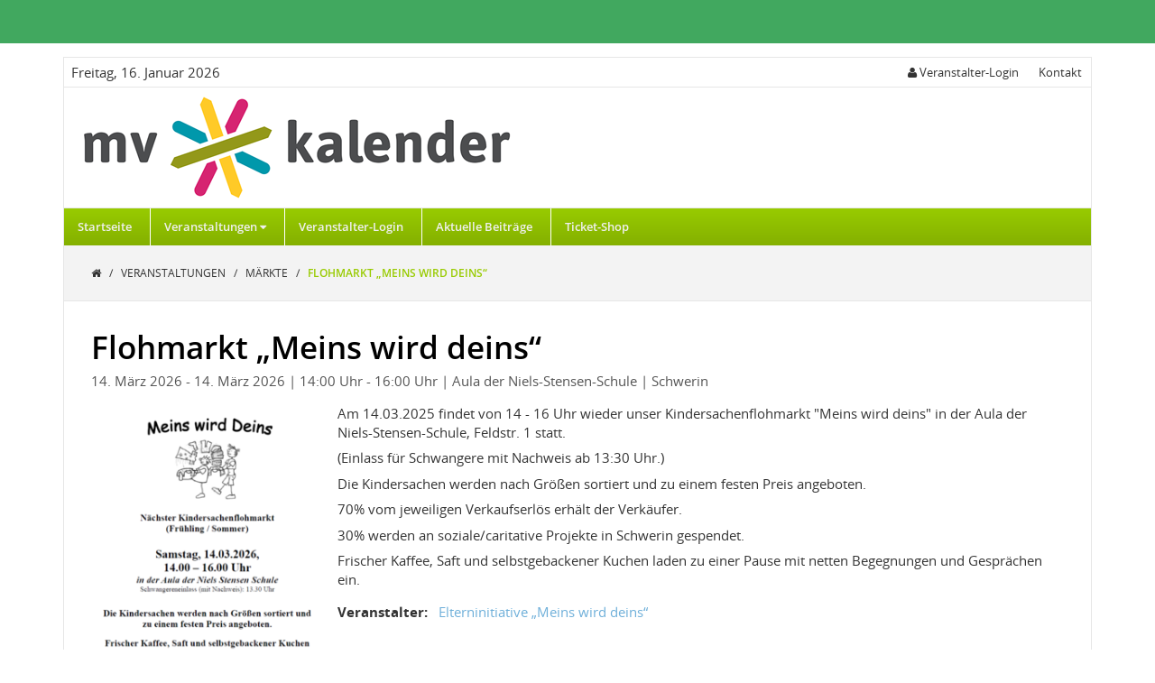

--- FILE ---
content_type: text/html;charset=UTF-8
request_url: https://www.mv-kalender.com/Flohmarkt-Meins-wird-deins-59987.html
body_size: 5286
content:
<!DOCTYPE HTML>
<html lang="de">
  <head>
<meta charset="UTF-8">
<title>Flohmarkt „Meins wird deins“</title>
<meta name="viewport" content="width=device-width, initial-scale=1.0, maximum-scale=1.0, user-scalable=0">
<meta name="generator" content="SELLTEC CMS System">
<meta name="x-blinky-xsrf" content="b0a9c813da788e02b66934240e2d6d12">
<meta name="robots" content="index,follow">

<link id="sl_design_sets_style_resource" rel="stylesheet" type="text/css" href="/srv/designset/_ts_1592984445000/custom-current/style.css">

<script type="text/javascript" src="/_ws/js_v3/s1767706543818ssl-mce_jq.js"></script>
</head>
  <body>
    <div class="top_bar"></div>
    <div class="page_content">
      <div class="page_content_inner">
        <div class="time">
          <script type="text/javascript">
            var W = new Array('Sonntag','Montag','Dienstag','Mittwoch','Donnerstag','Freitag','Samstag','Sonntag'),H=new Date(),
                E = new Array("Januar","Februar","März","April","Mai","Juni",
                              "Juli","August","September","Oktober","November","Dezember");
            document.write(W[H.getDay()]+", "+H.getDate()+". "+E[H.getMonth()]+" "+H.getFullYear())
          </script>
        </div>
        <div class="right">
          <div class="login">
      <a href="#" onclick="$(this).next().toggle()"><i class="fa fa-user"></i>
        <span class="item_label">Veranstalter-Login</span>
      </a>
      <div class="panel">
        <span class="close" onclick="$(this).parent().hide();">
          <i class="fa fa-times"></i>
        </span>
        <strong>Login</strong>
        <div id="sl_1767707071402"  ><div id="sl_1767707071403"  class="login_form"  >
<div class="web_form form_type_narrow"><form id="sl_1767707071404" name="sl_1767707071404" action="/Flohmarkt-Meins-wird-deins-59987.html" enctype="multipart/form-data" method="post" onsubmit="return SL.byID('sl_1767707071403').uploadForm('sl_1767707071404');" ><input type="hidden" name="gui" value="component" /><input type="hidden" name="id" value="sl_1767707071403" /><input type="hidden" name="name" value="login_form" /><input type="hidden" name="_secret" value="2e5fd4f" /><input type="hidden" name="gui_render_mode" value="xhr_upload" /><input type="hidden" name="args.show_register" value="true" /><input type="hidden" name="args.show_reminder" value="true" /><input type="hidden" name="args.target_page" value="home/my_account" /><input type="hidden" name="args._login._digest" value="true" />
<div class="simple_form_group">
<div class="simple_form_group_body">
<div class="simple_form_field">
<div class="simple_form_field_label narrow">Benutzername/E-Mail</div>
<div id="sl_1767707071408" class="simple_form_field_input"><input class="input_text" type="text" name="args._login.login_id" value=""  style="width: 100%" id="sl_1767707071407" /></div></div>
<div class="simple_form_field">
<div class="simple_form_field_label narrow">Passwort</div>
<div id="sl_1767707071411" class="simple_form_field_input"><input class="input_textinput_password" type="password" name="args._login.passwd" size="20" autocomplete="off" /></div></div></div></div>
<div class="form_submit narrow">
<button class="button" type="submit" name="args._login._submit" value="submit"><span>Login</span></button></div></form></div>
<div class="register_link"><a  href="/Veranstalter-Login/Registrieren-51529.html" >» Registrieren</a></div>
<div class="pw_reminder_link"><a  href="/Veranstalter-Login/Passwort-vergessen--51600.html" >Passwort vergessen?</a></div></div></div>
      </div>
    </div>
    
    
    
    
    
    <div class="contact community">
      <a href="/Kontakt-51570.html">
        
        <span class="item_label">Kontakt</span>
      </a>
    </div>
          
          
        </div>
        <header>
          <div class="header_top">
      <div class="center">
      <a href="/" class="logo">
        <img src="/srv/designset/_ts_1588928608000/_repo/current/files/logo_img.png">
        <span></span>
      </a>
      <a href="/" class="logo_mobile">
        <img src="/srv/designset/_ts_1588928628000/_repo/current/files/logo_img_mobile.png">
        <span></span>
      </a>
    </div>
  <div class="header_top_inner">
    <div class="left">
      <span class="nav_icon" onclick="toggleNav($(this));">
        <i class="fa fa-bars fa-2x open_nav"></i>
        <i class="fa fa-times fa-2x close_nav"></i>
      </span>
    </div>

    <div class="right">
    </div>
  </div>
  

<nav class="mobile">
  <ul>
    
    
  <li class=" ">
    <div class="nav_entry">
      <div class="nav_link"><a href="/">Startseite</a></div>
    </div>
    
  </li><li class="has_children active">
    <div class="nav_entry">
      <div class="nav_link"><a href="/Veranstaltungen-51557.html">Veranstaltungen</a></div>
    </div>
    <div class="nav_more">
        <div onclick="toggleLi($(this));"> 
          <i class="fa fa-plus open"></i><i class="fa fa-minus  close"></i>
        </div>
      </div>
      <ul>
        
        
  <li class=" ">
    <div class="nav_entry">
      <div class="nav_link"><a href="/Sport-51639.html">Sport</a></div>
    </div>
    
  </li><li class=" ">
    <div class="nav_entry">
      <div class="nav_link"><a href="/Party-Nightlife-51640.html">Party/Nightlife</a></div>
    </div>
    
  </li><li class=" ">
    <div class="nav_entry">
      <div class="nav_link"><a href="/Dorffest-Stadtfest-51641.html">Dorffest-Stadtfest</a></div>
    </div>
    
  </li><li class=" ">
    <div class="nav_entry">
      <div class="nav_link"><a href="/Kunsthandwerk-51642.html">Kunsthandwerk</a></div>
    </div>
    
  </li><li class=" ">
    <div class="nav_entry">
      <div class="nav_link"><a href="/Messe-51643.html">Messe</a></div>
    </div>
    
  </li><li class=" ">
    <div class="nav_entry">
      <div class="nav_link"><a href="/Gastronomie-Kulinarik-51644.html">Gastronomie-Kulinarik</a></div>
    </div>
    
  </li><li class=" ">
    <div class="nav_entry">
      <div class="nav_link"><a href="/Auto-Motorrad-51645.html">Auto-Motorrad</a></div>
    </div>
    
  </li><li class=" ">
    <div class="nav_entry">
      <div class="nav_link"><a href="/Kinderprogramm-51646.html">Kinderprogramm</a></div>
    </div>
    
  </li><li class=" ">
    <div class="nav_entry">
      <div class="nav_link"><a href="/Kurse-Seminare-Workshops-51647.html">Kurse / Seminare / Workshops</a></div>
    </div>
    
  </li><li class=" ">
    <div class="nav_entry">
      <div class="nav_link"><a href="/Ferienprogramm-51648.html">Ferienprogramm</a></div>
    </div>
    
  </li><li class=" ">
    <div class="nav_entry">
      <div class="nav_link"><a href="/Theater-51649.html">Theater</a></div>
    </div>
    
  </li><li class=" ">
    <div class="nav_entry">
      <div class="nav_link"><a href="/Kino-51650.html">Kino</a></div>
    </div>
    
  </li><li class=" ">
    <div class="nav_entry">
      <div class="nav_link"><a href="/Konzert-51651.html">Konzert</a></div>
    </div>
    
  </li><li class=" ">
    <div class="nav_entry">
      <div class="nav_link"><a href="/Festival-51652.html">Festival</a></div>
    </div>
    
  </li><li class=" ">
    <div class="nav_entry">
      <div class="nav_link"><a href="/Kunst-51653.html">Kunst</a></div>
    </div>
    
  </li><li class=" active">
    <div class="nav_entry">
      <div class="nav_link"><a href="/Maerkte-51654.html">Märkte</a></div>
    </div>
    
  </li><li class=" ">
    <div class="nav_entry">
      <div class="nav_link"><a href="/Tier-Natur-Umwelt-51655.html">Tier/Natur/Umwelt</a></div>
    </div>
    
  </li><li class=" ">
    <div class="nav_entry">
      <div class="nav_link"><a href="/Kabarett-51656.html">Kabarett</a></div>
    </div>
    
  </li><li class=" ">
    <div class="nav_entry">
      <div class="nav_link"><a href="/Literatur-51657.html">Literatur</a></div>
    </div>
    
  </li><li class=" ">
    <div class="nav_entry">
      <div class="nav_link"><a href="/Gesundheit-51658.html">Gesundheit</a></div>
    </div>
    
  </li><li class=" ">
    <div class="nav_entry">
      <div class="nav_link"><a href="/Wirtschaft-51659.html">Wirtschaft</a></div>
    </div>
    
  </li><li class=" ">
    <div class="nav_entry">
      <div class="nav_link"><a href="/Wissenschaft-51660.html">Wissenschaft</a></div>
    </div>
    
  </li><li class=" ">
    <div class="nav_entry">
      <div class="nav_link"><a href="/Vortrag-51661.html">Vortrag</a></div>
    </div>
    
  </li><li class=" ">
    <div class="nav_entry">
      <div class="nav_link"><a href="/Fuehrung-51662.html">Führung</a></div>
    </div>
    
  </li><li class=" ">
    <div class="nav_entry">
      <div class="nav_link"><a href="/Musik-51663.html">Musik</a></div>
    </div>
    
  </li><li class=" ">
    <div class="nav_entry">
      <div class="nav_link"><a href="/Ausstellung-51664.html">Ausstellung</a></div>
    </div>
    
  </li><li class=" ">
    <div class="nav_entry">
      <div class="nav_link"><a href="/Kirche-51665.html">Kirche</a></div>
    </div>
    
  </li><li class=" ">
    <div class="nav_entry">
      <div class="nav_link"><a href="/Politik-51666.html">Politik</a></div>
    </div>
    
  </li><li class=" ">
    <div class="nav_entry">
      <div class="nav_link"><a href="/Kultur-51667.html">Kultur</a></div>
    </div>
    
  </li><li class=" ">
    <div class="nav_entry">
      <div class="nav_link"><a href="/Strassenfest-Parade-51668.html">Straßenfest / Parade</a></div>
    </div>
    
  </li><li class=" ">
    <div class="nav_entry">
      <div class="nav_link"><a href="/Geschichte-51669.html">Geschichte</a></div>
    </div>
    
  </li><li class=" ">
    <div class="nav_entry">
      <div class="nav_link"><a href="/Architektur-Technik-51670.html">Architektur/Technik</a></div>
    </div>
    
  </li><li class=" ">
    <div class="nav_entry">
      <div class="nav_link"><a href="/Forum-51671.html">Forum</a></div>
    </div>
    
  </li><li class=" ">
    <div class="nav_entry">
      <div class="nav_link"><a href="/Charity-51672.html">Charity</a></div>
    </div>
    
  </li><li class=" ">
    <div class="nav_entry">
      <div class="nav_link"><a href="/Netzwerken-52365.html">Netzwerken</a></div>
    </div>
    
  </li>

      </ul>
  </li><li class=" ">
    <div class="nav_entry">
      <div class="nav_link"><a href="/Veranstalter-Login-51599.html">Veranstalter-Login</a></div>
    </div>
    
  </li><li class=" ">
    <div class="nav_entry">
      <div class="nav_link"><a href="http://www.alles-mv.de/">Aktuelle Beiträge</a></div>
    </div>
    
  </li><li class=" ">
    <div class="nav_entry">
      <div class="nav_link"><a href="https://ticketing07.cld.ondemand.com/online/index.php3?shopid=25">Ticket-Shop</a></div>
    </div>
    
  </li>
	
  </ul>
</nav>
</div>

<script>
  function toggleLi(panel){
  panel.parent().parent('li').toggleClass('active');
  }

  function toggleNav(caller) {
  caller.toggleClass('active');
  $('nav.mobile').toggleClass('active');
  }
</script>
          

<nav class="screen">
  <ul class="nav_main">
    
    
  <li>
    <a href="/">Startseite
      <span></span>
    </a> 
    
  </li><li>
    <a href="/Veranstaltungen-51557.html">Veranstaltungen
      <span><i class="fa fa-caret-down"></i></span>
    </a> 
    <ul>
      
      
  <li>
    <a href="/Sport-51639.html">Sport
      <span></span>
    </a> 
    
  </li><li>
    <a href="/Party-Nightlife-51640.html">Party/Nightlife
      <span></span>
    </a> 
    
  </li><li>
    <a href="/Dorffest-Stadtfest-51641.html">Dorffest-Stadtfest
      <span></span>
    </a> 
    
  </li><li>
    <a href="/Kunsthandwerk-51642.html">Kunsthandwerk
      <span></span>
    </a> 
    
  </li><li>
    <a href="/Messe-51643.html">Messe
      <span></span>
    </a> 
    
  </li><li>
    <a href="/Gastronomie-Kulinarik-51644.html">Gastronomie-Kulinarik
      <span></span>
    </a> 
    
  </li><li>
    <a href="/Auto-Motorrad-51645.html">Auto-Motorrad
      <span></span>
    </a> 
    
  </li><li>
    <a href="/Kinderprogramm-51646.html">Kinderprogramm
      <span></span>
    </a> 
    
  </li><li>
    <a href="/Kurse-Seminare-Workshops-51647.html">Kurse / Seminare / Workshops
      <span></span>
    </a> 
    
  </li><li>
    <a href="/Ferienprogramm-51648.html">Ferienprogramm
      <span></span>
    </a> 
    
  </li><li>
    <a href="/Theater-51649.html">Theater
      <span></span>
    </a> 
    
  </li><li>
    <a href="/Kino-51650.html">Kino
      <span></span>
    </a> 
    
  </li><li>
    <a href="/Konzert-51651.html">Konzert
      <span></span>
    </a> 
    
  </li><li>
    <a href="/Festival-51652.html">Festival
      <span></span>
    </a> 
    
  </li><li>
    <a href="/Kunst-51653.html">Kunst
      <span></span>
    </a> 
    
  </li><li>
    <a href="/Maerkte-51654.html">Märkte
      <span></span>
    </a> 
    
  </li><li>
    <a href="/Tier-Natur-Umwelt-51655.html">Tier/Natur/Umwelt
      <span></span>
    </a> 
    
  </li><li>
    <a href="/Kabarett-51656.html">Kabarett
      <span></span>
    </a> 
    
  </li><li>
    <a href="/Literatur-51657.html">Literatur
      <span></span>
    </a> 
    
  </li><li>
    <a href="/Gesundheit-51658.html">Gesundheit
      <span></span>
    </a> 
    
  </li><li>
    <a href="/Wirtschaft-51659.html">Wirtschaft
      <span></span>
    </a> 
    
  </li><li>
    <a href="/Wissenschaft-51660.html">Wissenschaft
      <span></span>
    </a> 
    
  </li><li>
    <a href="/Vortrag-51661.html">Vortrag
      <span></span>
    </a> 
    
  </li><li>
    <a href="/Fuehrung-51662.html">Führung
      <span></span>
    </a> 
    
  </li><li>
    <a href="/Musik-51663.html">Musik
      <span></span>
    </a> 
    
  </li><li>
    <a href="/Ausstellung-51664.html">Ausstellung
      <span></span>
    </a> 
    
  </li><li>
    <a href="/Kirche-51665.html">Kirche
      <span></span>
    </a> 
    
  </li><li>
    <a href="/Politik-51666.html">Politik
      <span></span>
    </a> 
    
  </li><li>
    <a href="/Kultur-51667.html">Kultur
      <span></span>
    </a> 
    
  </li><li>
    <a href="/Strassenfest-Parade-51668.html">Straßenfest / Parade
      <span></span>
    </a> 
    
  </li><li>
    <a href="/Geschichte-51669.html">Geschichte
      <span></span>
    </a> 
    
  </li><li>
    <a href="/Architektur-Technik-51670.html">Architektur/Technik
      <span></span>
    </a> 
    
  </li><li>
    <a href="/Forum-51671.html">Forum
      <span></span>
    </a> 
    
  </li><li>
    <a href="/Charity-51672.html">Charity
      <span></span>
    </a> 
    
  </li><li>
    <a href="/Netzwerken-52365.html">Netzwerken
      <span></span>
    </a> 
    
  </li>
	
    </ul>
  </li><li>
    <a href="/Veranstalter-Login-51599.html">Veranstalter-Login
      <span></span>
    </a> 
    
  </li><li>
    <a href="http://www.alles-mv.de/">Aktuelle Beiträge
      <span></span>
    </a> 
    
  </li><li>
    <a href="https://ticketing07.cld.ondemand.com/online/index.php3?shopid=25">Ticket-Shop
      <span></span>
    </a> 
    
  </li>
	
  </ul>
</nav>
        </header>
        

        <div class="nav_path">
          <div>
            <a class="nav_word" href="/">
                  <i class="fa fa-home"></i>
                  
                </a>
                <span class="nav_next"> 
                  /
                </span><a class="nav_word" href="/Veranstaltungen-51557.html">
                  
                    Veranstaltungen
                  
                  
                </a>
                <span class="nav_next"> 
                  /
                </span><a class="nav_word" href="/Maerkte-51654.html">
                  
                    Märkte
                  
                  
                </a>
                <span class="nav_next"> 
                  /
                </span><span class="nav_word" href="/Flohmarkt-Meins-wird-deins-59987.html">
                  
                    Flohmarkt „Meins wird deins“
                  
                  
                </span>
                
          </div>
        </div>
        <main>
          <section class="main_content_box white ">
  <div id="rn_3431"  class="pad_bottom_ee"  ><div class="events_single">
  <h1>Flohmarkt „Meins wird deins“</h1>

  <div class="topheading">
    14. März 2026
    <span>- 14. März 2026</span>
    <span>| 14:00 Uhr</span>
    <span>- 16:00 Uhr</span>
    <span>| Aula der Niels-Stensen-Schule</span>
    <span>| Schwerin</span>
  </div>

  
  <div class="event_content">
    <div class="part_left">
      <div>
        <img src="/srv/obs/g/_tss_1763033223254_568539c/module/events/14511-pic-400y400.png" alt="Flohmarkt „Meins wird deins“">
        
      </div>
    </div>
    <div class="part_right">
      <p>Am 14.03.2025 findet von 14 - 16 Uhr&nbsp;wieder unser Kindersachenflohmarkt "Meins wird deins" in der Aula der Niels-Stensen-Schule, Feldstr. 1 statt.</p>

<p>(Einlass für Schwangere mit Nachweis ab 13:30 Uhr.)</p>

<p>Die Kindersachen werden nach Größen sortiert und zu einem festen Preis angeboten.</p>

<p>70% vom jeweiligen Verkaufserlös erhält der Verkäufer.</p>

<p>30% werden an soziale/caritative Projekte in Schwerin gespendet.</p>

<p>Frischer Kaffee, Saft und selbstgebackener Kuchen laden zu einer Pause mit netten Begegnungen und Gesprächen ein.</p>

      <div class="owner">
        <span class="manager">Veranstalter:</span>
          <a href="/Benutzer-59985.html">Elterninitiative „Meins wird deins“</a>
          
      </div>
      
    </div>
  </div>

  <div>
    <a class="button" href="javascript:history.back()">◄ zurück zur Liste</a>
  </div>

</div>


<div id="sl_1767707071415" class="google_maps">
  <div class="map" style="height: 400px;"></div>
  <div class="route_planning gm_route_planning">
    <h2 class="gm_route_head">Routenplaner</h2>
    <div>
      <div class="label">Startadresse</div>
      <input class="gm_route_start input_text" type="text" placeholder="Startadresse" style="width: 100%">
      <div class="gm_error_start" style="display: none">
        <div class="signal error">Bitte füllen Sie dieses Feld aus.</div>
      </div>
      <input class="gm_route_end input_text" type="text" value="Feldstr. 1 19053 Schwerin" placeholder="Zieladresse" style="width: 100%">
      <div class="gm_error_end" style="display: none">
        <div class="signal error">Bitte füllen Sie dieses Feld aus.</div>
      </div>
      <div class="gm_directions">
        <div class="gm_error not_found" style="display: none;">
          <div class="signal error">Die angegebene Adresse konnte nicht gefunden werden.</div>
        </div>
        <div class="gm_error no_results" style="display: none;">
          <div class="signal error">Es konnte keine Route berechnet werden.</div>
        </div>
        <div class="gm_error query_limit" style="display: none;">
          <div class="signal error">Die heute mögliche, maximale Anzahl an Anfragen wurde überschritten.</div>
        </div>
        <div class="gm_error request_denied" style="display: none;">
          <div class="signal error">Sie können die Routenberechnung von dieser Seite aus nicht nutzen.</div>
        </div>
      </div>
      <div>
        <div class="gm_route_submit">
          <input class="button gm_route_submit" type="button" value="Route berechnen">
        </div>
      </div>
      <div class="marker" style="display:none">
        <div class="mar_bottom table" style="min-width: 300px">
          <div class="mar_right_bottom table_cell" id="connect_plain__auto_244950333">
            <div style="padding-top:3px; display:inline-block;">
              <img src="/srv/obs/g/_tss_1763033223254_568539c/module/events/14511-pic-80y150.png" alt="Flohmarkt „Meins wird deins“">
            </div>
          </div>
          <div class="table_cell pad_left" style="vertical-align: top;">
            <div class="heading pad_bottom_tiny"><strong>Flohmarkt „Meins wird deins“</strong></div>
            <div class="date mar_bottom">
              <em>
                14.3.26 (14:00 Uhr)
                <span> - </span>14.3.26 (16:00 Uhr)
              </em>
            </div>
            <div>Feldstr. 1</div>
            <div>Schwerin 19053</div>
          </div>
          <div style="clear: both"><!-- --></div>
        </div>
      </div>
    </div>
    <script>
      Piglet.init('GoogleMapSingle', '#sl_1767707071415', {
        entry: {lng:11.405816695990572,lat:53.62375395,address:'Feldstr. 1, 19053 Schwerin, de'},
                  route_planning: true,
                  apiKey: null
                  });
    </script>
  </div>
</div></div>
</section>

          
        </main>
        
        
        <footer>
          <div class="footer_wrapper">
            <div><section class="main_content_box white ">
  <div id="rn_6283"  class="nav_vertical nav_area_bottom pad_bottom_ee"  >
<div class="level_1"><ul>
  <li class="first"><div class="item level_1"><a href="/Impressum-51577.html"><span>Impressum</span></a></div></li>  <li class="between"><div class="item level_1"><a href="/Sitemap-51912.html"><span>Sitemap</span></a></div></li>  <li class="between"><div class="item level_1"><a href="javascript:window.print()"><span>Seite drucken</span></a></div></li>  <li class="last"><div class="item level_1"><a href="/Datenschutzerklaerung-52846.html"><span>Datenschutzerklärung</span></a></div></li></ul>
</div><div style="clear: both; height: 0px"><!-- --></div></div>
</section>
<section class="main_content_box white ">
  <div class="content_object_default">
  
  
  <div class="text">
    <p style="text-align: right;">©&nbsp;2025 alles-mv media</p>                                                                                                                                                                                                
  </div>
</div>
</section>
</div>
          </div>
        </footer>
      </div>
    </div>
  <script type="text/javascript">
var gaProperty = 'UA-53811991-1';
var disableStr = 'ga-disable-' + gaProperty;
if (document.cookie.indexOf(disableStr + '=true') > -1) {
window[disableStr] = true;
}
function gaOptout() {
document.cookie = disableStr + '=true; expires=Thu, 31 Dec 2099 23:59:59 UTC; path=/';
window[disableStr] = true;
alert('Das Tracking ist jetzt deaktiviert');
}


(function(i,s,o,g,r,a,m){i['GoogleAnalyticsObject']=r;i[r]=i[r]||function(){ (i[r].q=i[r].q||[]).push(arguments)},i[r].l=1*new Date();a=s.createElement(o), m=s.getElementsByTagName(o)[0];a.async=1;a.src=g;m.parentNode.insertBefore(a,m) })(window,document,'script','//www.google-analytics.com/analytics.js','ga');

ga('create', 'UA-53811991-1', 'auto', {'allowLinker': true});
ga('set', 'anonymizeIp', true);
ga('require', 'linker');
ga('linker:autoLink', ['www.mv-kalender.com','gateway.selltec.com']);
ga('send', 'pageview');</script></body>
</html>

--- FILE ---
content_type: application/javascript;charset=UTF-8
request_url: https://www.mv-kalender.com/_ws/js_v3/s1767706543818ssl-mce_jq.js
body_size: 55965
content:
/*
 jQuery JavaScript Library v3.4.1
 https://jquery.com/

 Includes Sizzle.js
 https://sizzlejs.com/

 Copyright JS Foundation and other contributors
 Released under the MIT license
 https://jquery.org/license

 Date: 2019-05-01T21:04Z
 Sizzle CSS Selector Engine v2.3.4
 https://sizzlejs.com/

 Copyright JS Foundation and other contributors
 Released under the MIT license
 https://js.foundation/

 Date: 2019-04-08
*/
(function(q,P){"object"===typeof module&&"object"===typeof module.exports?module.exports=q.document?P(q,!0):function(x){if(!x.document)throw Error("jQuery requires a window with a document");return P(x)}:P(q)})("undefined"!==typeof window?window:this,function(q,P){function x(a,b,c){c=c||Da;var d,g=c.createElement("script");g.text=a;if(b)for(d in Pc)(a=b[d]||b.getAttribute&&b.getAttribute(d))&&g.setAttribute(d,a);c.head.appendChild(g).parentNode.removeChild(g)}function f(a){return null==a?a+"":"object"===
typeof a||"function"===typeof a?Pb[lc.call(a)]||"object":typeof a}function t(a){var b=!!a&&"length"in a&&a.length,c=f(a);return ya(a)||Bb(a)?!1:"array"===c||0===b||"number"===typeof b&&0<b&&b-1 in a}function h(a,b){return a.nodeName&&a.nodeName.toLowerCase()===b.toLowerCase()}function n(a,b,c){return ya(b)?e.grep(a,function(d,g){return!!b.call(d,g,d)!==c}):b.nodeType?e.grep(a,function(d){return d===b!==c}):"string"!==typeof b?e.grep(a,function(d){return-1<Qb.call(b,d)!==c}):e.filter(b,a,c)}function C(a,
b){for(;(a=a[b])&&1!==a.nodeType;);return a}function O(a){var b={};e.each(a.match(kb)||[],function(c,d){b[d]=!0});return b}function J(a){return a}function u(a){throw a;}function F(a,b,c,d){var g;try{a&&ya(g=a.promise)?g.call(a).done(b).fail(c):a&&ya(g=a.then)?g.call(a,b,c):b.apply(void 0,[a].slice(d))}catch(l){c.apply(void 0,[l])}}function M(){Da.removeEventListener("DOMContentLoaded",M);q.removeEventListener("load",M);e.ready()}function U(a,b){return b.toUpperCase()}function z(a){return a.replace(Qc,
"ms-").replace(Rc,U)}function E(){this.expando=e.expando+E.uid++}function K(a,b,c){if(void 0===c&&1===a.nodeType)if(c="data-"+b.replace(Sc,"-$\x26").toLowerCase(),c=a.getAttribute(c),"string"===typeof c){try{var d=c;c="true"===d?!0:"false"===d?!1:"null"===d?null:d===+d+""?+d:Tc.test(d)?JSON.parse(d):d}catch(g){}fb.set(a,b,c)}else c=void 0;return c}function W(a,b,c,d){var g,l=20,p=d?function(){return d.cur()}:function(){return e.css(a,b,"")},y=p(),w=c&&c[3]||(e.cssNumber[b]?"":"px"),A=a.nodeType&&
(e.cssNumber[b]||"px"!==w&&+y)&&Gb.exec(e.css(a,b));if(A&&A[3]!==w){y/=2;w=w||A[3];for(A=+y||1;l--;)e.style(a,b,A+w),0>=(1-g)*(1-(g=p()/y||.5))&&(l=0),A/=g;A*=2;e.style(a,b,A+w);c=c||[]}if(c){A=+A||+y||0;var S=c[1]?A+(c[1]+1)*c[2]:+c[2];d&&(d.unit=w,d.start=A,d.end=S)}return S}function ba(a,b){for(var c,d,g=[],l=0,p=a.length;l<p;l++)if(d=a[l],d.style)if(c=d.style.display,b){if("none"===c&&(g[l]=qa.get(d,"display")||null,g[l]||(d.style.display="")),""===d.style.display&&Rb(d)){c=l;var y=d.ownerDocument;
d=d.nodeName;var w=mc[d];w||(y=y.body.appendChild(y.createElement(d)),w=e.css(y,"display"),y.parentNode.removeChild(y),"none"===w&&(w="block"),mc[d]=w);y=w;g[c]=y}}else"none"!==c&&(g[l]="none",qa.set(d,"display",c));for(l=0;l<p;l++)null!=g[l]&&(a[l].style.display=g[l]);return a}function ma(a,b){var c="undefined"!==typeof a.getElementsByTagName?a.getElementsByTagName(b||"*"):"undefined"!==typeof a.querySelectorAll?a.querySelectorAll(b||"*"):[];return void 0===b||b&&h(a,b)?e.merge([a],c):c}function Ca(a,
b){for(var c=0,d=a.length;c<d;c++)qa.set(a[c],"globalEval",!b||qa.get(b[c],"globalEval"))}function I(a,b,c,d,g){for(var l,p,y,w=b.createDocumentFragment(),A=[],S=0,da=a.length;S<da;S++)if((l=a[S])||0===l)if("object"===f(l))e.merge(A,l.nodeType?[l]:l);else if(Uc.test(l)){p=p||w.appendChild(b.createElement("div"));y=(nc.exec(l)||["",""])[1].toLowerCase();y=hb[y]||hb._default;p.innerHTML=y[1]+e.htmlPrefilter(l)+y[2];for(y=y[0];y--;)p=p.lastChild;e.merge(A,p.childNodes);p=w.firstChild;p.textContent=""}else A.push(b.createTextNode(l));
w.textContent="";for(S=0;l=A[S++];)if(d&&-1<e.inArray(l,d))g&&g.push(l);else if(a=Cb(l),p=ma(w.appendChild(l),"script"),a&&Ca(p),c)for(y=0;l=p[y++];)oc.test(l.type||"")&&c.push(l);return w}function N(){return!0}function X(){return!1}function la(a,b){a:{try{var c=Da.activeElement;break a}catch(d){}c=void 0}return a===c===("focus"===b)}function ha(a,b,c,d,g,l){var p;if("object"===typeof b){"string"!==typeof c&&(d=d||c,c=void 0);for(p in b)ha(a,p,c,d,b[p],l);return a}null==d&&null==g?(g=c,d=c=void 0):
null==g&&("string"===typeof c?(g=d,d=void 0):(g=d,d=c,c=void 0));if(!1===g)g=X;else if(!g)return a;if(1===l){var y=g;g=function(w){e().off(w);return y.apply(this,arguments)};g.guid=y.guid||(y.guid=e.guid++)}return a.each(function(){e.event.add(this,b,g,d,c)})}function ua(a,b,c){c?(qa.set(a,b,!1),e.event.add(a,b,{namespace:!1,handler:function(d){var g=qa.get(this,b);if(d.isTrigger&1&&this[b])if(g.length)(e.event.special[b]||{}).delegateType&&d.stopPropagation();else{g=sb.call(arguments);qa.set(this,
b,g);var l=c(this,b);this[b]();var p=qa.get(this,b);g!==p||l?qa.set(this,b,!1):p={};if(g!==p)return d.stopImmediatePropagation(),d.preventDefault(),p.value}else g.length&&(qa.set(this,b,{value:e.event.trigger(e.extend(g[0],e.Event.prototype),g.slice(1),this)}),d.stopImmediatePropagation())}})):void 0===qa.get(a,b)&&e.event.add(a,b,N)}function T(a,b){return h(a,"table")&&h(11!==b.nodeType?b:b.firstChild,"tr")?e(a).children("tbody")[0]||a:a}function Z(a){a.type=(null!==a.getAttribute("type"))+"/"+a.type;
return a}function ca(a){"true/"===(a.type||"").slice(0,5)?a.type=a.type.slice(5):a.removeAttribute("type");return a}function aa(a,b){var c,d;if(1===b.nodeType){if(qa.hasData(a)){var g=qa.access(a);var l=qa.set(b,g);if(g=g.events)for(d in delete l.handle,l.events={},g)for(l=0,c=g[d].length;l<c;l++)e.event.add(b,d,g[d][l])}fb.hasData(a)&&(a=fb.access(a),a=e.extend({},a),fb.set(b,a))}}function ea(a,b,c,d){b=pc.apply([],b);var g,l=0,p=a.length,y=p-1,w=b[0],A=ya(w);if(A||1<p&&"string"===typeof w&&!Ja.checkClone&&
Vc.test(w))return a.each(function(Ha){var va=a.eq(Ha);A&&(b[0]=w.call(this,Ha,va.html()));ea(va,b,c,d)});if(p){var S=I(b,a[0].ownerDocument,!1,a,d);var da=S.firstChild;1===S.childNodes.length&&(S=da);if(da||d){da=e.map(ma(S,"script"),Z);for(g=da.length;l<p;l++){var ja=S;l!==y&&(ja=e.clone(ja,!0,!0),g&&e.merge(da,ma(ja,"script")));c.call(a[l],ja,l)}if(g)for(S=da[da.length-1].ownerDocument,e.map(da,ca),l=0;l<g;l++)ja=da[l],oc.test(ja.type||"")&&!qa.access(ja,"globalEval")&&e.contains(S,ja)&&(ja.src&&
"module"!==(ja.type||"").toLowerCase()?e._evalUrl&&!ja.noModule&&e._evalUrl(ja.src,{nonce:ja.nonce||ja.getAttribute("nonce")}):x(ja.textContent.replace(Wc,""),ja,S))}}return a}function k(a,b,c){for(var d=b?e.filter(b,a):a,g=0;null!=(b=d[g]);g++)c||1!==b.nodeType||e.cleanData(ma(b)),b.parentNode&&(c&&Cb(b)&&Ca(ma(b,"script")),b.parentNode.removeChild(b));return a}function H(a,b,c){var d=a.style;if(c=c||Sb(a)){var g=c.getPropertyValue(b)||c[b];""!==g||Cb(a)||(g=e.style(a,b));if(!Ja.pixelBoxStyles()&&
ac.test(g)&&Xc.test(b)){a=d.width;b=d.minWidth;var l=d.maxWidth;d.minWidth=d.maxWidth=d.width=g;g=c.width;d.width=a;d.minWidth=b;d.maxWidth=l}}return void 0!==g?g+"":g}function B(a,b){return{get:function(){if(a())delete this.get;else return(this.get=b).apply(this,arguments)}}}function D(a){var b=e.cssProps[a]||qc[a];if(b)return b;if(a in rc)return a;a:{b=a;for(var c=b[0].toUpperCase()+b.slice(1),d=sc.length;d--;)if(b=sc[d]+c,b in rc)break a;b=void 0}return qc[a]=b||a}function Q(a,b,c){return(a=Gb.exec(b))?
Math.max(0,a[2]-(c||0))+(a[3]||"px"):b}function L(a,b,c,d,g,l){var p="width"===b?1:0,y=0,w=0;if(c===(d?"border":"content"))return 0;for(;4>p;p+=2)"margin"===c&&(w+=e.css(a,c+nb[p],!0,g)),d?("content"===c&&(w-=e.css(a,"padding"+nb[p],!0,g)),"margin"!==c&&(w-=e.css(a,"border"+nb[p]+"Width",!0,g))):(w+=e.css(a,"padding"+nb[p],!0,g),"padding"!==c?w+=e.css(a,"border"+nb[p]+"Width",!0,g):y+=e.css(a,"border"+nb[p]+"Width",!0,g));!d&&0<=l&&(w+=Math.max(0,Math.ceil(a["offset"+b[0].toUpperCase()+b.slice(1)]-
l-w-y-.5))||0);return w}function ka(a,b,c){var d=Sb(a),g=(!Ja.boxSizingReliable()||c)&&"border-box"===e.css(a,"boxSizing",!1,d),l=g,p=H(a,b,d),y="offset"+b[0].toUpperCase()+b.slice(1);if(ac.test(p)){if(!c)return p;p="auto"}(!Ja.boxSizingReliable()&&g||"auto"===p||!parseFloat(p)&&"inline"===e.css(a,"display",!1,d))&&a.getClientRects().length&&(g="border-box"===e.css(a,"boxSizing",!1,d),(l=y in a)&&(p=a[y]));p=parseFloat(p)||0;return p+L(a,b,c||(g?"border":"content"),l,d,p)+"px"}function fa(a,b,c,d,
g){return new fa.prototype.init(a,b,c,d,g)}function oa(){Tb&&(!1===Da.hidden&&q.requestAnimationFrame?q.requestAnimationFrame(oa):q.setTimeout(oa,e.fx.interval),e.fx.tick())}function Ga(){q.setTimeout(function(){Db=void 0});return Db=Date.now()}function pa(a,b){var c=0,d={height:a};for(b=b?1:0;4>c;c+=2-b){var g=nb[c];d["margin"+g]=d["padding"+g]=a}b&&(d.opacity=d.width=a);return d}function Ua(a,b,c){for(var d,g=(Ka.tweeners[b]||[]).concat(Ka.tweeners["*"]),l=0,p=g.length;l<p;l++)if(d=g[l].call(c,
b,a))return d}function ab(a,b){var c,d;for(c in a){var g=z(c);var l=b[g];var p=a[c];Array.isArray(p)&&(l=p[1],p=a[c]=p[0]);c!==g&&(a[g]=p,delete a[c]);if((d=e.cssHooks[g])&&"expand"in d)for(c in p=d.expand(p),delete a[g],p)c in a||(a[c]=p[c],b[c]=l);else b[g]=l}}function Ka(a,b,c){var d,g=0,l=Ka.prefilters.length,p=e.Deferred().always(function(){delete y.elem}),y=function(){if(d)return!1;var A=Db||Ga();A=Math.max(0,w.startTime+w.duration-A);for(var S=1-(A/w.duration||0),da=0,ja=w.tweens.length;da<
ja;da++)w.tweens[da].run(S);p.notifyWith(a,[w,S,A]);if(1>S&&ja)return A;ja||p.notifyWith(a,[w,1,0]);p.resolveWith(a,[w]);return!1},w=p.promise({elem:a,props:e.extend({},b),opts:e.extend(!0,{specialEasing:{},easing:e.easing._default},c),originalProperties:b,originalOptions:c,startTime:Db||Ga(),duration:c.duration,tweens:[],createTween:function(A,S){A=e.Tween(a,w.opts,A,S,w.opts.specialEasing[A]||w.opts.easing);w.tweens.push(A);return A},stop:function(A){var S=0,da=A?w.tweens.length:0;if(d)return this;
for(d=!0;S<da;S++)w.tweens[S].run(1);A?(p.notifyWith(a,[w,1,0]),p.resolveWith(a,[w,A])):p.rejectWith(a,[w,A]);return this}});c=w.props;for(ab(c,w.opts.specialEasing);g<l;g++)if(b=Ka.prefilters[g].call(w,a,c,w.opts))return ya(b.stop)&&(e._queueHooks(w.elem,w.opts.queue).stop=b.stop.bind(b)),b;e.map(c,Ua,w);ya(w.opts.start)&&w.opts.start.call(a,w);w.progress(w.opts.progress).done(w.opts.done,w.opts.complete).fail(w.opts.fail).always(w.opts.always);e.fx.timer(e.extend(y,{elem:a,anim:w,queue:w.opts.queue}));
return w}function bb(a){return(a.match(kb)||[]).join(" ")}function gb(a){return a.getAttribute&&a.getAttribute("class")||""}function tb(a){return Array.isArray(a)?a:"string"===typeof a?a.match(kb)||[]:[]}function vb(a,b,c,d){var g;if(Array.isArray(b))e.each(b,function(l,p){c||Yc.test(a)?d(a,p):vb(a+"["+("object"===typeof p&&null!=p?l:"")+"]",p,c,d)});else if(c||"object"!==f(b))d(a,b);else for(g in b)vb(a+"["+g+"]",b[g],c,d)}function Ub(a){return function(b,c){"string"!==typeof b&&(c=b,b="*");var d=
0,g=b.toLowerCase().match(kb)||[];if(ya(c))for(;b=g[d++];)"+"===b[0]?(b=b.slice(1)||"*",(a[b]=a[b]||[]).unshift(c)):(a[b]=a[b]||[]).push(c)}}function tc(a,b,c,d){function g(y){var w;l[y]=!0;e.each(a[y]||[],function(A,S){A=S(b,c,d);if("string"===typeof A&&!p&&!l[A])return b.dataTypes.unshift(A),g(A),!1;if(p)return!(w=A)});return w}var l={},p=a===bc;return g(b.dataTypes[0])||!l["*"]&&g("*")}function cc(a,b){var c,d,g=e.ajaxSettings.flatOptions||{};for(c in b)void 0!==b[c]&&((g[c]?a:d||(d={}))[c]=b[c]);
d&&e.extend(!0,a,d);return a}var wb=[],Da=q.document,Zc=Object.getPrototypeOf,sb=wb.slice,pc=wb.concat,dc=wb.push,Qb=wb.indexOf,Pb={},lc=Pb.toString,Vb=Pb.hasOwnProperty,uc=Vb.toString,$c=uc.call(Object),Ja={},ya=function(a){return"function"===typeof a&&"number"!==typeof a.nodeType},Bb=function(a){return null!=a&&a===a.window},Pc={type:!0,src:!0,nonce:!0,noModule:!0},e=function(a,b){return new e.fn.init(a,b)},ad=/^[\s\uFEFF\xA0]+|[\s\uFEFF\xA0]+$/g;e.fn=e.prototype={jquery:"3.4.1",constructor:e,length:0,
toArray:function(){return sb.call(this)},get:function(a){return null==a?sb.call(this):0>a?this[a+this.length]:this[a]},pushStack:function(a){a=e.merge(this.constructor(),a);a.prevObject=this;return a},each:function(a){return e.each(this,a)},map:function(a){return this.pushStack(e.map(this,function(b,c){return a.call(b,c,b)}))},slice:function(){return this.pushStack(sb.apply(this,arguments))},first:function(){return this.eq(0)},last:function(){return this.eq(-1)},eq:function(a){var b=this.length;a=
+a+(0>a?b:0);return this.pushStack(0<=a&&a<b?[this[a]]:[])},end:function(){return this.prevObject||this.constructor()},push:dc,sort:wb.sort,splice:wb.splice};e.extend=e.fn.extend=function(){var a,b,c,d=arguments[0]||{},g=1,l=arguments.length,p=!1;"boolean"===typeof d&&(p=d,d=arguments[g]||{},g++);"object"===typeof d||ya(d)||(d={});g===l&&(d=this,g--);for(;g<l;g++)if(null!=(a=arguments[g]))for(b in a){var y=a[b];if("__proto__"!==b&&d!==y)if(p&&y&&(e.isPlainObject(y)||(c=Array.isArray(y)))){var w=d[b];
w=c&&!Array.isArray(w)?[]:c||e.isPlainObject(w)?w:{};c=!1;d[b]=e.extend(p,w,y)}else void 0!==y&&(d[b]=y)}return d};e.extend({expando:"jQuery"+("3.4.1"+Math.random()).replace(/\D/g,""),isReady:!0,error:function(a){throw Error(a);},noop:function(){},isPlainObject:function(a){if(!a||"[object Object]"!==lc.call(a))return!1;a=Zc(a);if(!a)return!0;a=Vb.call(a,"constructor")&&a.constructor;return"function"===typeof a&&uc.call(a)===$c},isEmptyObject:function(a){for(var b in a)return!1;return!0},globalEval:function(a,
b){x(a,{nonce:b&&b.nonce})},each:function(a,b){var c,d=0;if(t(a))for(c=a.length;d<c&&!1!==b.call(a[d],d,a[d]);d++);else for(d in a)if(!1===b.call(a[d],d,a[d]))break;return a},trim:function(a){return null==a?"":(a+"").replace(ad,"")},makeArray:function(a,b){b=b||[];null!=a&&(t(Object(a))?e.merge(b,"string"===typeof a?[a]:a):dc.call(b,a));return b},inArray:function(a,b,c){return null==b?-1:Qb.call(b,a,c)},merge:function(a,b){for(var c=+b.length,d=0,g=a.length;d<c;d++)a[g++]=b[d];a.length=g;return a},
grep:function(a,b,c){for(var d=[],g=0,l=a.length,p=!c;g<l;g++)c=!b(a[g],g),c!==p&&d.push(a[g]);return d},map:function(a,b,c){var d,g=0,l=[];if(t(a))for(d=a.length;g<d;g++){var p=b(a[g],g,c);null!=p&&l.push(p)}else for(g in a)p=b(a[g],g,c),null!=p&&l.push(p);return pc.apply([],l)},guid:1,support:Ja});"function"===typeof Symbol&&(e.fn[Symbol.iterator]=wb[Symbol.iterator]);e.each("Boolean Number String Function Array Date RegExp Object Error Symbol".split(" "),function(a,b){Pb["[object "+b+"]"]=b.toLowerCase()});
var Ab=function(a){function b(m,v,r,G){var R,Y,ia,ra;var V=v&&v.ownerDocument;var na=v?v.nodeType:9;r=r||[];if("string"!==typeof m||!m||1!==na&&9!==na&&11!==na)return r;if(!G&&((v?v.ownerDocument||v:Ra)!==za&&xb(v),v=v||za,Fa)){if(11!==na&&(ra=bd.exec(m)))if(R=ra[1])if(9===na)if(Y=v.getElementById(R)){if(Y.id===R)return r.push(Y),r}else return r;else{if(V&&(Y=V.getElementById(R))&&cb(v,Y)&&Y.id===R)return r.push(Y),r}else{if(ra[2])return ub.apply(r,v.getElementsByTagName(m)),r;if((R=ra[3])&&Pa.getElementsByClassName&&
v.getElementsByClassName)return ub.apply(r,v.getElementsByClassName(R)),r}if(!(!Pa.qsa||ob[m+" "]||Ia&&Ia.test(m)||1===na&&"object"===v.nodeName.toLowerCase())){R=m;V=v;if(1===na&&cd.test(m)){(ia=v.getAttribute("id"))?ia=ia.replace(vc,wc):v.setAttribute("id",ia=xa);na=Wb(m);for(V=na.length;V--;)na[V]="#"+ia+" "+Ha(na[V]);R=na.join(",");V=ec.test(m)&&da(v.parentNode)||v}try{return ub.apply(r,V.querySelectorAll(R)),r}catch(Aa){ob(m,!0)}finally{ia===xa&&v.removeAttribute("id")}}}return dd(m.replace(Xb,
"$1"),v,r,G)}function c(){function m(r,G){v.push(r+" ")>Ea.cacheLength&&delete m[v.shift()];return m[r+" "]=G}var v=[];return m}function d(m){m[xa]=!0;return m}function g(m){var v=za.createElement("fieldset");try{return!!m(v)}catch(r){return!1}finally{v.parentNode&&v.parentNode.removeChild(v)}}function l(m,v){m=m.split("|");for(var r=m.length;r--;)Ea.attrHandle[m[r]]=v}function p(m,v){var r=v&&m,G=r&&1===m.nodeType&&1===v.nodeType&&m.sourceIndex-v.sourceIndex;if(G)return G;if(r)for(;r=r.nextSibling;)if(r===
v)return-1;return m?1:-1}function y(m){return function(v){return"input"===v.nodeName.toLowerCase()&&v.type===m}}function w(m){return function(v){var r=v.nodeName.toLowerCase();return("input"===r||"button"===r)&&v.type===m}}function A(m){return function(v){return"form"in v?v.parentNode&&!1===v.disabled?"label"in v?"label"in v.parentNode?v.parentNode.disabled===m:v.disabled===m:v.isDisabled===m||v.isDisabled!==!m&&ed(v)===m:v.disabled===m:"label"in v?v.disabled===m:!1}}function S(m){return d(function(v){v=
+v;return d(function(r,G){for(var R,Y=m([],r.length,v),ia=Y.length;ia--;)r[R=Y[ia]]&&(r[R]=!(G[R]=r[R]))})})}function da(m){return m&&"undefined"!==typeof m.getElementsByTagName&&m}function ja(){}function Ha(m){for(var v=0,r=m.length,G="";v<r;v++)G+=m[v].value;return G}function va(m,v,r){var G=v.dir,R=v.next,Y=R||G,ia=r&&"parentNode"===Y,ra=Eb++;return v.first?function(V,na,Aa){for(;V=V[G];)if(1===V.nodeType||ia)return m(V,na,Aa);return!1}:function(V,na,Aa){var sa,La=[Va,ra];if(Aa)for(;V=V[G];){if((1===
V.nodeType||ia)&&m(V,na,Aa))return!0}else for(;V=V[G];)if(1===V.nodeType||ia){var Oa=V[xa]||(V[xa]={});Oa=Oa[V.uniqueID]||(Oa[V.uniqueID]={});if(R&&R===V.nodeName.toLowerCase())V=V[G]||V;else{if((sa=Oa[Y])&&sa[0]===Va&&sa[1]===ra)return La[2]=sa[2];Oa[Y]=La;if(La[2]=m(V,na,Aa))return!0}}return!1}}function Ya(m){return 1<m.length?function(v,r,G){for(var R=m.length;R--;)if(!m[R](v,r,G))return!1;return!0}:m[0]}function Za(m,v,r,G,R){for(var Y,ia=[],ra=0,V=m.length,na=null!=v;ra<V;ra++)if(Y=m[ra])if(!r||
r(Y,G,R))ia.push(Y),na&&v.push(ra);return ia}function ib(m,v,r,G,R,Y){G&&!G[xa]&&(G=ib(G));R&&!R[xa]&&(R=ib(R,Y));return d(function(ia,ra,V,na){var Aa,sa=[],La=[],Oa=ra.length,Wa;if(!(Wa=ia)){Wa=v||"*";for(var wa=V.nodeType?[V]:V,lb=[],Qa=0,Yb=wa.length;Qa<Yb;Qa++)b(Wa,wa[Qa],lb);Wa=lb}Wa=!m||!ia&&v?Wa:Za(Wa,sa,m,V,na);wa=r?R||(ia?m:Oa||G)?[]:ra:Wa;r&&r(Wa,wa,V,na);if(G){var jb=Za(wa,La);G(jb,[],V,na);for(V=jb.length;V--;)if(Aa=jb[V])wa[La[V]]=!(Wa[La[V]]=Aa)}if(ia){if(R||m){if(R){jb=[];for(V=wa.length;V--;)(Aa=
wa[V])&&jb.push(Wa[V]=Aa);R(null,wa=[],jb,na)}for(V=wa.length;V--;)(Aa=wa[V])&&-1<(jb=R?yb(ia,Aa):sa[V])&&(ia[jb]=!(ra[jb]=Aa))}}else wa=Za(wa===ra?wa.splice(Oa,wa.length):wa),R?R(null,ra,wa,na):ub.apply(ra,wa)})}function ta(m){var v,r,G=m.length,R=Ea.relative[m[0].type];var Y=R||Ea.relative[" "];for(var ia=R?1:0,ra=va(function(Aa){return Aa===v},Y,!0),V=va(function(Aa){return-1<yb(v,Aa)},Y,!0),na=[function(Aa,sa,La){Aa=!R&&(La||sa!==Ba)||((v=sa).nodeType?ra(Aa,sa,La):V(Aa,sa,La));v=null;return Aa}];ia<
G;ia++)if(Y=Ea.relative[m[ia].type])na=[va(Ya(na),Y)];else{Y=Ea.filter[m[ia].type].apply(null,m[ia].matches);if(Y[xa]){for(r=++ia;r<G&&!Ea.relative[m[r].type];r++);return ib(1<ia&&Ya(na),1<ia&&Ha(m.slice(0,ia-1).concat({value:" "===m[ia-2].type?"*":""})).replace(Xb,"$1"),Y,ia<r&&ta(m.slice(ia,r)),r<G&&ta(m=m.slice(r)),r<G&&Ha(m))}na.push(Y)}return Ya(na)}function Xa(m,v){var r=0<v.length,G=0<m.length,R=function(Y,ia,ra,V,na){var Aa,sa,La=0,Oa="0",Wa=Y&&[],wa=[],lb=Ba,Qa=Y||G&&Ea.find.TAG("*",na),
Yb=Va+=null==lb?1:Math.random()||.1,jb=Qa.length;for(na&&(Ba=ia===za||ia||na);Oa!==jb&&null!=(Aa=Qa[Oa]);Oa++){if(G&&Aa){var fc=0;ia||Aa.ownerDocument===za||(xb(Aa),ra=!Fa);for(;sa=m[fc++];)if(sa(Aa,ia||za,ra)){V.push(Aa);break}na&&(Va=Yb)}r&&((Aa=!sa&&Aa)&&La--,Y&&Wa.push(Aa))}La+=Oa;if(r&&Oa!==La){for(fc=0;sa=v[fc++];)sa(Wa,wa,ia,ra);if(Y){if(0<La)for(;Oa--;)Wa[Oa]||wa[Oa]||(wa[Oa]=fd.call(V));wa=Za(wa)}ub.apply(V,wa);na&&!Y&&0<wa.length&&1<La+v.length&&b.uniqueSort(V)}na&&(Va=Yb,Ba=lb);return Wa};
return r?d(R):R}var $a,Ba,Na,Sa,za,Ma,Fa,Ia,Ta,db,cb,xa="sizzle"+1*new Date,Ra=a.document,Va=0,Eb=0,mb=c(),eb=c(),Hb=c(),ob=c(),Ib=function(m,v){m===v&&(Sa=!0);return 0},gd={}.hasOwnProperty,zb=[],fd=zb.pop,hd=zb.push,ub=zb.push,xc=zb.slice,yb=function(m,v){for(var r=0,G=m.length;r<G;r++)if(m[r]===v)return r;return-1},id=/[\x20\t\r\n\f]+/g,Xb=/^[\x20\t\r\n\f]+|((?:^|[^\\])(?:\\.)*)[\x20\t\r\n\f]+$/g,jd=/^[\x20\t\r\n\f]*,[\x20\t\r\n\f]*/,kd=/^[\x20\t\r\n\f]*([>+~]|[\x20\t\r\n\f])[\x20\t\r\n\f]*/,cd=
/[\x20\t\r\n\f]|>/,ld=/:((?:\\.|[\w-]|[^\x00-\xa0])+)(?:\((('((?:\\.|[^\\'])*)'|"((?:\\.|[^\\"])*)")|((?:\\.|[^\\()[\]]|\[[\x20\t\r\n\f]*((?:\\.|[\w-]|[^\x00-\xa0])+)(?:[\x20\t\r\n\f]*([*^$|!~]?=)[\x20\t\r\n\f]*(?:'((?:\\.|[^\\'])*)'|"((?:\\.|[^\\"])*)"|((?:\\.|[\w-]|[^\x00-\xa0])+))|)[\x20\t\r\n\f]*\])*)|.*)\)|)/,md=/^(?:\\.|[\w-]|[^\x00-\xa0])+$/,Zb={ID:/^#((?:\\.|[\w-]|[^\x00-\xa0])+)/,CLASS:/^\.((?:\\.|[\w-]|[^\x00-\xa0])+)/,TAG:/^((?:\\.|[\w-]|[^\x00-\xa0])+|[*])/,ATTR:/^\[[\x20\t\r\n\f]*((?:\\.|[\w-]|[^\x00-\xa0])+)(?:[\x20\t\r\n\f]*([*^$|!~]?=)[\x20\t\r\n\f]*(?:'((?:\\.|[^\\'])*)'|"((?:\\.|[^\\"])*)"|((?:\\.|[\w-]|[^\x00-\xa0])+))|)[\x20\t\r\n\f]*\]/,
PSEUDO:/^:((?:\\.|[\w-]|[^\x00-\xa0])+)(?:\((('((?:\\.|[^\\'])*)'|"((?:\\.|[^\\"])*)")|((?:\\.|[^\\()[\]]|\[[\x20\t\r\n\f]*((?:\\.|[\w-]|[^\x00-\xa0])+)(?:[\x20\t\r\n\f]*([*^$|!~]?=)[\x20\t\r\n\f]*(?:'((?:\\.|[^\\'])*)'|"((?:\\.|[^\\"])*)"|((?:\\.|[\w-]|[^\x00-\xa0])+))|)[\x20\t\r\n\f]*\])*)|.*)\)|)/,CHILD:/^:(only|first|last|nth|nth-last)-(child|of-type)(?:\([\x20\t\r\n\f]*(even|odd|(([+-]|)(\d*)n|)[\x20\t\r\n\f]*(?:([+-]|)[\x20\t\r\n\f]*(\d+)|))[\x20\t\r\n\f]*\)|)/i,bool:/^(?:checked|selected|async|autofocus|autoplay|controls|defer|disabled|hidden|ismap|loop|multiple|open|readonly|required|scoped)$/i,
needsContext:/^[\x20\t\r\n\f]*[>+~]|:(even|odd|eq|gt|lt|nth|first|last)(?:\([\x20\t\r\n\f]*((?:-\d)?\d*)[\x20\t\r\n\f]*\)|)(?=[^-]|$)/i},nd=/HTML$/i,od=/^(?:input|select|textarea|button)$/i,pd=/^h\d$/i,Jb=/^[^{]+\{\s*\[native \w/,bd=/^(?:#([\w-]+)|(\w+)|\.([\w-]+))$/,ec=/[+~]/,pb=/\\([\da-f]{1,6}[\x20\t\r\n\f]?|([\x20\t\r\n\f])|.)/ig,qb=function(m,v,r){m="0x"+v-65536;return m!==m||r?v:0>m?String.fromCharCode(m+65536):String.fromCharCode(m>>10|55296,m&1023|56320)},vc=/([\0-\x1f\x7f]|^-?\d)|^-$|[^\0-\x1f\x7f-\uFFFF\w-]/g,
wc=function(m,v){return v?"\x00"===m?"\ufffd":m.slice(0,-1)+"\\"+m.charCodeAt(m.length-1).toString(16)+" ":"\\"+m},yc=function(){xb()},ed=va(function(m){return!0===m.disabled&&"fieldset"===m.nodeName.toLowerCase()},{dir:"parentNode",next:"legend"});try{ub.apply(zb=xc.call(Ra.childNodes),Ra.childNodes),zb[Ra.childNodes.length].nodeType}catch(m){ub={apply:zb.length?function(v,r){hd.apply(v,xc.call(r))}:function(v,r){for(var G=v.length,R=0;v[G++]=r[R++];);v.length=G-1}}}var Pa=b.support={};var qd=b.isXML=
function(m){var v=(m.ownerDocument||m).documentElement;return!nd.test(m.namespaceURI||v&&v.nodeName||"HTML")};var xb=b.setDocument=function(m){var v;m=m?m.ownerDocument||m:Ra;if(m===za||9!==m.nodeType||!m.documentElement)return za;za=m;Ma=za.documentElement;Fa=!qd(za);Ra!==za&&(v=za.defaultView)&&v.top!==v&&(v.addEventListener?v.addEventListener("unload",yc,!1):v.attachEvent&&v.attachEvent("onunload",yc));Pa.attributes=g(function(r){r.className="i";return!r.getAttribute("className")});Pa.getElementsByTagName=
g(function(r){r.appendChild(za.createComment(""));return!r.getElementsByTagName("*").length});Pa.getElementsByClassName=Jb.test(za.getElementsByClassName);Pa.getById=g(function(r){Ma.appendChild(r).id=xa;return!za.getElementsByName||!za.getElementsByName(xa).length});Pa.getById?(Ea.filter.ID=function(r){var G=r.replace(pb,qb);return function(R){return R.getAttribute("id")===G}},Ea.find.ID=function(r,G){if("undefined"!==typeof G.getElementById&&Fa)return(r=G.getElementById(r))?[r]:[]}):(Ea.filter.ID=
function(r){var G=r.replace(pb,qb);return function(R){return(R="undefined"!==typeof R.getAttributeNode&&R.getAttributeNode("id"))&&R.value===G}},Ea.find.ID=function(r,G){if("undefined"!==typeof G.getElementById&&Fa){var R,Y=G.getElementById(r);if(Y){if((R=Y.getAttributeNode("id"))&&R.value===r)return[Y];var ia=G.getElementsByName(r);for(G=0;Y=ia[G++];)if((R=Y.getAttributeNode("id"))&&R.value===r)return[Y]}return[]}});Ea.find.TAG=Pa.getElementsByTagName?function(r,G){if("undefined"!==typeof G.getElementsByTagName)return G.getElementsByTagName(r);
if(Pa.qsa)return G.querySelectorAll(r)}:function(r,G){var R=[],Y=0;G=G.getElementsByTagName(r);if("*"===r){for(;r=G[Y++];)1===r.nodeType&&R.push(r);return R}return G};Ea.find.CLASS=Pa.getElementsByClassName&&function(r,G){if("undefined"!==typeof G.getElementsByClassName&&Fa)return G.getElementsByClassName(r)};Ta=[];Ia=[];if(Pa.qsa=Jb.test(za.querySelectorAll))g(function(r){Ma.appendChild(r).innerHTML="\x3ca id\x3d'"+xa+"'\x3e\x3c/a\x3e\x3cselect id\x3d'"+xa+"-\r\\' msallowcapture\x3d''\x3e\x3coption selected\x3d''\x3e\x3c/option\x3e\x3c/select\x3e";
r.querySelectorAll("[msallowcapture^\x3d'']").length&&Ia.push("[*^$]\x3d[\\x20\\t\\r\\n\\f]*(?:''|\"\")");r.querySelectorAll("[selected]").length||Ia.push("\\[[\\x20\\t\\r\\n\\f]*(?:value|checked|selected|async|autofocus|autoplay|controls|defer|disabled|hidden|ismap|loop|multiple|open|readonly|required|scoped)");r.querySelectorAll("[id~\x3d"+xa+"-]").length||Ia.push("~\x3d");r.querySelectorAll(":checked").length||Ia.push(":checked");r.querySelectorAll("a#"+xa+"+*").length||Ia.push(".#.+[+~]")}),g(function(r){r.innerHTML=
"\x3ca href\x3d'' disabled\x3d'disabled'\x3e\x3c/a\x3e\x3cselect disabled\x3d'disabled'\x3e\x3coption/\x3e\x3c/select\x3e";var G=za.createElement("input");G.setAttribute("type","hidden");r.appendChild(G).setAttribute("name","D");r.querySelectorAll("[name\x3dd]").length&&Ia.push("name[\\x20\\t\\r\\n\\f]*[*^$|!~]?\x3d");2!==r.querySelectorAll(":enabled").length&&Ia.push(":enabled",":disabled");Ma.appendChild(r).disabled=!0;2!==r.querySelectorAll(":disabled").length&&Ia.push(":enabled",":disabled");
r.querySelectorAll("*,:x");Ia.push(",.*:")});(Pa.matchesSelector=Jb.test(db=Ma.matches||Ma.webkitMatchesSelector||Ma.mozMatchesSelector||Ma.oMatchesSelector||Ma.msMatchesSelector))&&g(function(r){Pa.disconnectedMatch=db.call(r,"*");db.call(r,"[s!\x3d'']:x");Ta.push("!\x3d",":((?:\\\\.|[\\w-]|[^\x00-\\xa0])+)(?:\\((('((?:\\\\.|[^\\\\'])*)'|\"((?:\\\\.|[^\\\\\"])*)\")|((?:\\\\.|[^\\\\()[\\]]|\\[[\\x20\\t\\r\\n\\f]*((?:\\\\.|[\\w-]|[^\x00-\\xa0])+)(?:[\\x20\\t\\r\\n\\f]*([*^$|!~]?\x3d)[\\x20\\t\\r\\n\\f]*(?:'((?:\\\\.|[^\\\\'])*)'|\"((?:\\\\.|[^\\\\\"])*)\"|((?:\\\\.|[\\w-]|[^\x00-\\xa0])+))|)[\\x20\\t\\r\\n\\f]*\\])*)|.*)\\)|)")});
Ia=Ia.length&&new RegExp(Ia.join("|"));Ta=Ta.length&&new RegExp(Ta.join("|"));cb=(v=Jb.test(Ma.compareDocumentPosition))||Jb.test(Ma.contains)?function(r,G){var R=9===r.nodeType?r.documentElement:r;G=G&&G.parentNode;return r===G||!!(G&&1===G.nodeType&&(R.contains?R.contains(G):r.compareDocumentPosition&&r.compareDocumentPosition(G)&16))}:function(r,G){if(G)for(;G=G.parentNode;)if(G===r)return!0;return!1};Ib=v?function(r,G){if(r===G)return Sa=!0,0;var R=!r.compareDocumentPosition-!G.compareDocumentPosition;
if(R)return R;R=(r.ownerDocument||r)===(G.ownerDocument||G)?r.compareDocumentPosition(G):1;return R&1||!Pa.sortDetached&&G.compareDocumentPosition(r)===R?r===za||r.ownerDocument===Ra&&cb(Ra,r)?-1:G===za||G.ownerDocument===Ra&&cb(Ra,G)?1:Na?yb(Na,r)-yb(Na,G):0:R&4?-1:1}:function(r,G){if(r===G)return Sa=!0,0;var R=0,Y=r.parentNode,ia=G.parentNode,ra=[r],V=[G];if(!Y||!ia)return r===za?-1:G===za?1:Y?-1:ia?1:Na?yb(Na,r)-yb(Na,G):0;if(Y===ia)return p(r,G);for(;r=r.parentNode;)ra.unshift(r);for(r=G;r=r.parentNode;)V.unshift(r);
for(;ra[R]===V[R];)R++;return R?p(ra[R],V[R]):ra[R]===Ra?-1:V[R]===Ra?1:0};return za};b.matches=function(m,v){return b(m,null,null,v)};b.matchesSelector=function(m,v){(m.ownerDocument||m)!==za&&xb(m);if(!(!Pa.matchesSelector||!Fa||ob[v+" "]||Ta&&Ta.test(v)||Ia&&Ia.test(v)))try{var r=db.call(m,v);if(r||Pa.disconnectedMatch||m.document&&11!==m.document.nodeType)return r}catch(G){ob(v,!0)}return 0<b(v,za,null,[m]).length};b.contains=function(m,v){(m.ownerDocument||m)!==za&&xb(m);return cb(m,v)};b.attr=
function(m,v){(m.ownerDocument||m)!==za&&xb(m);var r=Ea.attrHandle[v.toLowerCase()];r=r&&gd.call(Ea.attrHandle,v.toLowerCase())?r(m,v,!Fa):void 0;return void 0!==r?r:Pa.attributes||!Fa?m.getAttribute(v):(r=m.getAttributeNode(v))&&r.specified?r.value:null};b.escape=function(m){return(m+"").replace(vc,wc)};b.error=function(m){throw Error("Syntax error, unrecognized expression: "+m);};b.uniqueSort=function(m){var v,r=[],G=0,R=0;Sa=!Pa.detectDuplicates;Na=!Pa.sortStable&&m.slice(0);m.sort(Ib);if(Sa){for(;v=
m[R++];)v===m[R]&&(G=r.push(R));for(;G--;)m.splice(r[G],1)}Na=null;return m};var gc=b.getText=function(m){var v="",r=0;var G=m.nodeType;if(!G)for(;G=m[r++];)v+=gc(G);else if(1===G||9===G||11===G){if("string"===typeof m.textContent)return m.textContent;for(m=m.firstChild;m;m=m.nextSibling)v+=gc(m)}else if(3===G||4===G)return m.nodeValue;return v};var Ea=b.selectors={cacheLength:50,createPseudo:d,match:Zb,attrHandle:{},find:{},relative:{"\x3e":{dir:"parentNode",first:!0}," ":{dir:"parentNode"},"+":{dir:"previousSibling",
first:!0},"~":{dir:"previousSibling"}},preFilter:{ATTR:function(m){m[1]=m[1].replace(pb,qb);m[3]=(m[3]||m[4]||m[5]||"").replace(pb,qb);"~\x3d"===m[2]&&(m[3]=" "+m[3]+" ");return m.slice(0,4)},CHILD:function(m){m[1]=m[1].toLowerCase();"nth"===m[1].slice(0,3)?(m[3]||b.error(m[0]),m[4]=+(m[4]?m[5]+(m[6]||1):2*("even"===m[3]||"odd"===m[3])),m[5]=+(m[7]+m[8]||"odd"===m[3])):m[3]&&b.error(m[0]);return m},PSEUDO:function(m){var v,r=!m[6]&&m[2];if(Zb.CHILD.test(m[0]))return null;m[3]?m[2]=m[4]||m[5]||"":
r&&ld.test(r)&&(v=Wb(r,!0))&&(v=r.indexOf(")",r.length-v)-r.length)&&(m[0]=m[0].slice(0,v),m[2]=r.slice(0,v));return m.slice(0,3)}},filter:{TAG:function(m){var v=m.replace(pb,qb).toLowerCase();return"*"===m?function(){return!0}:function(r){return r.nodeName&&r.nodeName.toLowerCase()===v}},CLASS:function(m){var v=mb[m+" "];return v||(v=new RegExp("(^|[\\x20\\t\\r\\n\\f])"+m+"([\\x20\\t\\r\\n\\f]|$)"),mb(m,function(r){return v.test("string"===typeof r.className&&r.className||"undefined"!==typeof r.getAttribute&&
r.getAttribute("class")||"")}))},ATTR:function(m,v,r){return function(G){G=b.attr(G,m);if(null==G)return"!\x3d"===v;if(!v)return!0;G+="";return"\x3d"===v?G===r:"!\x3d"===v?G!==r:"^\x3d"===v?r&&0===G.indexOf(r):"*\x3d"===v?r&&-1<G.indexOf(r):"$\x3d"===v?r&&G.slice(-r.length)===r:"~\x3d"===v?-1<(" "+G.replace(id," ")+" ").indexOf(r):"|\x3d"===v?G===r||G.slice(0,r.length+1)===r+"-":!1}},CHILD:function(m,v,r,G,R){var Y="nth"!==m.slice(0,3),ia="last"!==m.slice(-4),ra="of-type"===v;return 1===G&&0===R?
function(V){return!!V.parentNode}:function(V,na,Aa){var sa,La;na=Y!==ia?"nextSibling":"previousSibling";var Oa=V.parentNode,Wa=ra&&V.nodeName.toLowerCase();Aa=!Aa&&!ra;var wa=!1;if(Oa){if(Y){for(;na;){for(sa=V;sa=sa[na];)if(ra?sa.nodeName.toLowerCase()===Wa:1===sa.nodeType)return!1;var lb=na="only"===m&&!lb&&"nextSibling"}return!0}lb=[ia?Oa.firstChild:Oa.lastChild];if(ia&&Aa){sa=Oa;var Qa=sa[xa]||(sa[xa]={});Qa=Qa[sa.uniqueID]||(Qa[sa.uniqueID]={});wa=Qa[m]||[];wa=(La=wa[0]===Va&&wa[1])&&wa[2];for(sa=
La&&Oa.childNodes[La];sa=++La&&sa&&sa[na]||(wa=La=0)||lb.pop();)if(1===sa.nodeType&&++wa&&sa===V){Qa[m]=[Va,La,wa];break}}else if(Aa&&(sa=V,Qa=sa[xa]||(sa[xa]={}),Qa=Qa[sa.uniqueID]||(Qa[sa.uniqueID]={}),wa=Qa[m]||[],wa=La=wa[0]===Va&&wa[1]),!1===wa)for(;(sa=++La&&sa&&sa[na]||(wa=La=0)||lb.pop())&&((ra?sa.nodeName.toLowerCase()!==Wa:1!==sa.nodeType)||!++wa||(Aa&&(Qa=sa[xa]||(sa[xa]={}),Qa=Qa[sa.uniqueID]||(Qa[sa.uniqueID]={}),Qa[m]=[Va,wa]),sa!==V)););wa-=R;return wa===G||0===wa%G&&0<=wa/G}}},PSEUDO:function(m,
v){var r=Ea.pseudos[m]||Ea.setFilters[m.toLowerCase()]||b.error("unsupported pseudo: "+m);if(r[xa])return r(v);if(1<r.length){var G=[m,m,"",v];return Ea.setFilters.hasOwnProperty(m.toLowerCase())?d(function(R,Y){for(var ia,ra=r(R,v),V=ra.length;V--;)ia=yb(R,ra[V]),R[ia]=!(Y[ia]=ra[V])}):function(R){return r(R,0,G)}}return r}},pseudos:{not:d(function(m){var v=[],r=[],G=zc(m.replace(Xb,"$1"));return G[xa]?d(function(R,Y,ia,ra){ra=G(R,null,ra,[]);for(var V=R.length;V--;)if(ia=ra[V])R[V]=!(Y[V]=ia)}):
function(R,Y,ia){v[0]=R;G(v,null,ia,r);v[0]=null;return!r.pop()}}),has:d(function(m){return function(v){return 0<b(m,v).length}}),contains:d(function(m){m=m.replace(pb,qb);return function(v){return-1<(v.textContent||gc(v)).indexOf(m)}}),lang:d(function(m){md.test(m||"")||b.error("unsupported lang: "+m);m=m.replace(pb,qb).toLowerCase();return function(v){var r;do if(r=Fa?v.lang:v.getAttribute("xml:lang")||v.getAttribute("lang"))return r=r.toLowerCase(),r===m||0===r.indexOf(m+"-");while((v=v.parentNode)&&
1===v.nodeType);return!1}}),target:function(m){var v=a.location&&a.location.hash;return v&&v.slice(1)===m.id},root:function(m){return m===Ma},focus:function(m){return m===za.activeElement&&(!za.hasFocus||za.hasFocus())&&!!(m.type||m.href||~m.tabIndex)},enabled:A(!1),disabled:A(!0),checked:function(m){var v=m.nodeName.toLowerCase();return"input"===v&&!!m.checked||"option"===v&&!!m.selected},selected:function(m){m.parentNode&&m.parentNode.selectedIndex;return!0===m.selected},empty:function(m){for(m=
m.firstChild;m;m=m.nextSibling)if(6>m.nodeType)return!1;return!0},parent:function(m){return!Ea.pseudos.empty(m)},header:function(m){return pd.test(m.nodeName)},input:function(m){return od.test(m.nodeName)},button:function(m){var v=m.nodeName.toLowerCase();return"input"===v&&"button"===m.type||"button"===v},text:function(m){var v;return"input"===m.nodeName.toLowerCase()&&"text"===m.type&&(null==(v=m.getAttribute("type"))||"text"===v.toLowerCase())},first:S(function(){return[0]}),last:S(function(m,
v){return[v-1]}),eq:S(function(m,v,r){return[0>r?r+v:r]}),even:S(function(m,v){for(var r=0;r<v;r+=2)m.push(r);return m}),odd:S(function(m,v){for(var r=1;r<v;r+=2)m.push(r);return m}),lt:S(function(m,v,r){for(v=0>r?r+v:r>v?v:r;0<=--v;)m.push(v);return m}),gt:S(function(m,v,r){for(r=0>r?r+v:r;++r<v;)m.push(r);return m})}};Ea.pseudos.nth=Ea.pseudos.eq;for($a in{radio:!0,checkbox:!0,file:!0,password:!0,image:!0})Ea.pseudos[$a]=y($a);for($a in{submit:!0,reset:!0})Ea.pseudos[$a]=w($a);ja.prototype=Ea.filters=
Ea.pseudos;Ea.setFilters=new ja;var Wb=b.tokenize=function(m,v){var r,G,R,Y,ia;if(Y=eb[m+" "])return v?0:Y.slice(0);Y=m;var ra=[];for(ia=Ea.preFilter;Y;){if(!V||(r=jd.exec(Y)))r&&(Y=Y.slice(r[0].length)||Y),ra.push(G=[]);var V=!1;if(r=kd.exec(Y))V=r.shift(),G.push({value:V,type:r[0].replace(Xb," ")}),Y=Y.slice(V.length);for(R in Ea.filter)!(r=Zb[R].exec(Y))||ia[R]&&!(r=ia[R](r))||(V=r.shift(),G.push({value:V,type:R,matches:r}),Y=Y.slice(V.length));if(!V)break}return v?Y.length:Y?b.error(m):eb(m,ra).slice(0)};
var zc=b.compile=function(m,v){var r,G=[],R=[],Y=Hb[m+" "];if(!Y){v||(v=Wb(m));for(r=v.length;r--;)Y=ta(v[r]),Y[xa]?G.push(Y):R.push(Y);Y=Hb(m,Xa(R,G));Y.selector=m}return Y};var dd=b.select=function(m,v,r,G){var R,Y,ia,ra="function"===typeof m&&m,V=!G&&Wb(m=ra.selector||m);r=r||[];if(1===V.length){var na=V[0]=V[0].slice(0);if(2<na.length&&"ID"===(Y=na[0]).type&&9===v.nodeType&&Fa&&Ea.relative[na[1].type]){v=(Ea.find.ID(Y.matches[0].replace(pb,qb),v)||[])[0];if(!v)return r;ra&&(v=v.parentNode);m=
m.slice(na.shift().value.length)}for(R=Zb.needsContext.test(m)?0:na.length;R--;){Y=na[R];if(Ea.relative[ia=Y.type])break;if(ia=Ea.find[ia])if(G=ia(Y.matches[0].replace(pb,qb),ec.test(na[0].type)&&da(v.parentNode)||v)){na.splice(R,1);m=G.length&&Ha(na);if(!m)return ub.apply(r,G),r;break}}}(ra||zc(m,V))(G,v,!Fa,r,!v||ec.test(m)&&da(v.parentNode)||v);return r};Pa.sortStable=xa.split("").sort(Ib).join("")===xa;Pa.detectDuplicates=!!Sa;xb();Pa.sortDetached=g(function(m){return m.compareDocumentPosition(za.createElement("fieldset"))&
1});g(function(m){m.innerHTML="\x3ca href\x3d'#'\x3e\x3c/a\x3e";return"#"===m.firstChild.getAttribute("href")})||l("type|href|height|width",function(m,v,r){if(!r)return m.getAttribute(v,"type"===v.toLowerCase()?1:2)});Pa.attributes&&g(function(m){m.innerHTML="\x3cinput/\x3e";m.firstChild.setAttribute("value","");return""===m.firstChild.getAttribute("value")})||l("value",function(m,v,r){if(!r&&"input"===m.nodeName.toLowerCase())return m.defaultValue});g(function(m){return null==m.getAttribute("disabled")})||
l("checked|selected|async|autofocus|autoplay|controls|defer|disabled|hidden|ismap|loop|multiple|open|readonly|required|scoped",function(m,v,r){var G;if(!r)return!0===m[v]?v.toLowerCase():(G=m.getAttributeNode(v))&&G.specified?G.value:null});return b}(q);e.find=Ab;e.expr=Ab.selectors;e.expr[":"]=e.expr.pseudos;e.uniqueSort=e.unique=Ab.uniqueSort;e.text=Ab.getText;e.isXMLDoc=Ab.isXML;e.contains=Ab.contains;e.escapeSelector=Ab.escape;var Fb=function(a,b,c){for(var d=[],g=void 0!==c;(a=a[b])&&9!==a.nodeType;)if(1===
a.nodeType){if(g&&e(a).is(c))break;d.push(a)}return d},Ac=function(a,b){for(var c=[];a;a=a.nextSibling)1===a.nodeType&&a!==b&&c.push(a);return c},Bc=e.expr.match.needsContext,Cc=/^<([a-z][^\/\0>:\x20\t\r\n\f]*)[\x20\t\r\n\f]*\/?>(?:<\/\1>|)$/i;e.filter=function(a,b,c){var d=b[0];c&&(a=":not("+a+")");return 1===b.length&&1===d.nodeType?e.find.matchesSelector(d,a)?[d]:[]:e.find.matches(a,e.grep(b,function(g){return 1===g.nodeType}))};e.fn.extend({find:function(a){var b,c=this.length,d=this;if("string"!==
typeof a)return this.pushStack(e(a).filter(function(){for(b=0;b<c;b++)if(e.contains(d[b],this))return!0}));var g=this.pushStack([]);for(b=0;b<c;b++)e.find(a,d[b],g);return 1<c?e.uniqueSort(g):g},filter:function(a){return this.pushStack(n(this,a||[],!1))},not:function(a){return this.pushStack(n(this,a||[],!0))},is:function(a){return!!n(this,"string"===typeof a&&Bc.test(a)?e(a):a||[],!1).length}});var rd=/^(?:\s*(<[\w\W]+>)[^>]*|#([\w-]+))$/;(e.fn.init=function(a,b,c){if(!a)return this;c=c||sd;if("string"===
typeof a){var d="\x3c"===a[0]&&"\x3e"===a[a.length-1]&&3<=a.length?[null,a,null]:rd.exec(a);if(!d||!d[1]&&b)return!b||b.jquery?(b||c).find(a):this.constructor(b).find(a);if(d[1]){if(b=b instanceof e?b[0]:b,e.merge(this,e.parseHTML(d[1],b&&b.nodeType?b.ownerDocument||b:Da,!0)),Cc.test(d[1])&&e.isPlainObject(b))for(d in b)if(ya(this[d]))this[d](b[d]);else this.attr(d,b[d])}else if(a=Da.getElementById(d[2]))this[0]=a,this.length=1;return this}return a.nodeType?(this[0]=a,this.length=1,this):ya(a)?void 0!==
c.ready?c.ready(a):a(e):e.makeArray(a,this)}).prototype=e.fn;var sd=e(Da);var td=/^(?:parents|prev(?:Until|All))/,ud={children:!0,contents:!0,next:!0,prev:!0};e.fn.extend({has:function(a){var b=e(a,this),c=b.length;return this.filter(function(){for(var d=0;d<c;d++)if(e.contains(this,b[d]))return!0})},closest:function(a,b){var c,d=0,g=this.length,l=[],p="string"!==typeof a&&e(a);if(!Bc.test(a))for(;d<g;d++)for(c=this[d];c&&c!==b;c=c.parentNode)if(11>c.nodeType&&(p?-1<p.index(c):1===c.nodeType&&e.find.matchesSelector(c,
a))){l.push(c);break}return this.pushStack(1<l.length?e.uniqueSort(l):l)},index:function(a){return a?"string"===typeof a?Qb.call(e(a),this[0]):Qb.call(this,a.jquery?a[0]:a):this[0]&&this[0].parentNode?this.first().prevAll().length:-1},add:function(a,b){return this.pushStack(e.uniqueSort(e.merge(this.get(),e(a,b))))},addBack:function(a){return this.add(null==a?this.prevObject:this.prevObject.filter(a))}});e.each({parent:function(a){return(a=a.parentNode)&&11!==a.nodeType?a:null},parents:function(a){return Fb(a,
"parentNode")},parentsUntil:function(a,b,c){return Fb(a,"parentNode",c)},next:function(a){return C(a,"nextSibling")},prev:function(a){return C(a,"previousSibling")},nextAll:function(a){return Fb(a,"nextSibling")},prevAll:function(a){return Fb(a,"previousSibling")},nextUntil:function(a,b,c){return Fb(a,"nextSibling",c)},prevUntil:function(a,b,c){return Fb(a,"previousSibling",c)},siblings:function(a){return Ac((a.parentNode||{}).firstChild,a)},children:function(a){return Ac(a.firstChild)},contents:function(a){if("undefined"!==
typeof a.contentDocument)return a.contentDocument;h(a,"template")&&(a=a.content||a);return e.merge([],a.childNodes)}},function(a,b){e.fn[a]=function(c,d){var g=e.map(this,b,c);"Until"!==a.slice(-5)&&(d=c);d&&"string"===typeof d&&(g=e.filter(d,g));1<this.length&&(ud[a]||e.uniqueSort(g),td.test(a)&&g.reverse());return this.pushStack(g)}});var kb=/[^\x20\t\r\n\f]+/g;e.Callbacks=function(a){a="string"===typeof a?O(a):e.extend({},a);var b,c,d,g,l=[],p=[],y=-1,w=function(){g=g||a.once;for(d=b=!0;p.length;y=
-1)for(c=p.shift();++y<l.length;)!1===l[y].apply(c[0],c[1])&&a.stopOnFalse&&(y=l.length,c=!1);a.memory||(c=!1);b=!1;g&&(l=c?[]:"")},A={add:function(){l&&(c&&!b&&(y=l.length-1,p.push(c)),function ja(da){e.each(da,function(Ha,va){ya(va)?a.unique&&A.has(va)||l.push(va):va&&va.length&&"string"!==f(va)&&ja(va)})}(arguments),c&&!b&&w());return this},remove:function(){e.each(arguments,function(S,da){for(var ja;-1<(ja=e.inArray(da,l,ja));)l.splice(ja,1),ja<=y&&y--});return this},has:function(S){return S?
-1<e.inArray(S,l):0<l.length},empty:function(){l&&(l=[]);return this},disable:function(){g=p=[];l=c="";return this},disabled:function(){return!l},lock:function(){g=p=[];c||b||(l=c="");return this},locked:function(){return!!g},fireWith:function(S,da){g||(da=da||[],da=[S,da.slice?da.slice():da],p.push(da),b||w());return this},fire:function(){A.fireWith(this,arguments);return this},fired:function(){return!!d}};return A};e.extend({Deferred:function(a){var b=[["notify","progress",e.Callbacks("memory"),
e.Callbacks("memory"),2],["resolve","done",e.Callbacks("once memory"),e.Callbacks("once memory"),0,"resolved"],["reject","fail",e.Callbacks("once memory"),e.Callbacks("once memory"),1,"rejected"]],c="pending",d={state:function(){return c},always:function(){g.done(arguments).fail(arguments);return this},"catch":function(l){return d.then(null,l)},pipe:function(){var l=arguments;return e.Deferred(function(p){e.each(b,function(y,w){var A=ya(l[w[4]])&&l[w[4]];g[w[1]](function(){var S=A&&A.apply(this,arguments);
if(S&&ya(S.promise))S.promise().progress(p.notify).done(p.resolve).fail(p.reject);else p[w[0]+"With"](this,A?[S]:arguments)})});l=null}).promise()},then:function(l,p,y){function w(S,da,ja,Ha){return function(){var va=this,Ya=arguments,Za=function(){if(!(S<A)){var ta=ja.apply(va,Ya);if(ta===da.promise())throw new TypeError("Thenable self-resolution");var Xa=ta&&("object"===typeof ta||"function"===typeof ta)&&ta.then;ya(Xa)?Ha?Xa.call(ta,w(A,da,J,Ha),w(A,da,u,Ha)):(A++,Xa.call(ta,w(A,da,J,Ha),w(A,da,
u,Ha),w(A,da,J,da.notifyWith))):(ja!==J&&(va=void 0,Ya=[ta]),(Ha||da.resolveWith)(va,Ya))}},ib=Ha?Za:function(){try{Za()}catch(ta){e.Deferred.exceptionHook&&e.Deferred.exceptionHook(ta,ib.stackTrace),S+1>=A&&(ja!==u&&(va=void 0,Ya=[ta]),da.rejectWith(va,Ya))}};S?ib():(e.Deferred.getStackHook&&(ib.stackTrace=e.Deferred.getStackHook()),q.setTimeout(ib))}}var A=0;return e.Deferred(function(S){b[0][3].add(w(0,S,ya(y)?y:J,S.notifyWith));b[1][3].add(w(0,S,ya(l)?l:J));b[2][3].add(w(0,S,ya(p)?p:u))}).promise()},
promise:function(l){return null!=l?e.extend(l,d):d}},g={};e.each(b,function(l,p){var y=p[2],w=p[5];d[p[1]]=y.add;w&&y.add(function(){c=w},b[3-l][2].disable,b[3-l][3].disable,b[0][2].lock,b[0][3].lock);y.add(p[3].fire);g[p[0]]=function(){g[p[0]+"With"](this===g?void 0:this,arguments);return this};g[p[0]+"With"]=y.fireWith});d.promise(g);a&&a.call(g,g);return g},when:function(a){var b=arguments.length,c=b,d=Array(c),g=sb.call(arguments),l=e.Deferred(),p=function(y){return function(w){d[y]=this;g[y]=
1<arguments.length?sb.call(arguments):w;--b||l.resolveWith(d,g)}};if(1>=b&&(F(a,l.done(p(c)).resolve,l.reject,!b),"pending"===l.state()||ya(g[c]&&g[c].then)))return l.then();for(;c--;)F(g[c],p(c),l.reject);return l.promise()}});var vd=/^(Eval|Internal|Range|Reference|Syntax|Type|URI)Error$/;e.Deferred.exceptionHook=function(a,b){q.console&&q.console.warn&&a&&vd.test(a.name)&&q.console.warn("jQuery.Deferred exception: "+a.message,a.stack,b)};e.readyException=function(a){q.setTimeout(function(){throw a;
})};var hc=e.Deferred();e.fn.ready=function(a){hc.then(a).catch(function(b){e.readyException(b)});return this};e.extend({isReady:!1,readyWait:1,ready:function(a){(!0===a?--e.readyWait:e.isReady)||(e.isReady=!0,!0!==a&&0<--e.readyWait||hc.resolveWith(Da,[e]))}});e.ready.then=hc.then;"complete"===Da.readyState||"loading"!==Da.readyState&&!Da.documentElement.doScroll?q.setTimeout(e.ready):(Da.addEventListener("DOMContentLoaded",M),q.addEventListener("load",M));var rb=function(a,b,c,d,g,l,p){var y=0,
w=a.length,A=null==c;if("object"===f(c))for(y in g=!0,c)rb(a,b,y,c[y],!0,l,p);else if(void 0!==d&&(g=!0,ya(d)||(p=!0),A&&(p?(b.call(a,d),b=null):(A=b,b=function(S,da,ja){return A.call(e(S),ja)})),b))for(;y<w;y++)b(a[y],c,p?d:d.call(a[y],y,b(a[y],c)));return g?a:A?b.call(a):w?b(a[0],c):l},Qc=/^-ms-/,Rc=/-([a-z])/g,$b=function(a){return 1===a.nodeType||9===a.nodeType||!+a.nodeType};E.uid=1;E.prototype={cache:function(a){var b=a[this.expando];b||(b={},$b(a)&&(a.nodeType?a[this.expando]=b:Object.defineProperty(a,
this.expando,{value:b,configurable:!0})));return b},set:function(a,b,c){var d;a=this.cache(a);if("string"===typeof b)a[z(b)]=c;else for(d in b)a[z(d)]=b[d];return a},get:function(a,b){return void 0===b?this.cache(a):a[this.expando]&&a[this.expando][z(b)]},access:function(a,b,c){if(void 0===b||b&&"string"===typeof b&&void 0===c)return this.get(a,b);this.set(a,b,c);return void 0!==c?c:b},remove:function(a,b){var c,d=a[this.expando];if(void 0!==d){if(void 0!==b)for(Array.isArray(b)?b=b.map(z):(b=z(b),
b=b in d?[b]:b.match(kb)||[]),c=b.length;c--;)delete d[b[c]];if(void 0===b||e.isEmptyObject(d))a.nodeType?a[this.expando]=void 0:delete a[this.expando]}},hasData:function(a){a=a[this.expando];return void 0!==a&&!e.isEmptyObject(a)}};var qa=new E,fb=new E,Tc=/^(?:\{[\w\W]*\}|\[[\w\W]*\])$/,Sc=/[A-Z]/g;e.extend({hasData:function(a){return fb.hasData(a)||qa.hasData(a)},data:function(a,b,c){return fb.access(a,b,c)},removeData:function(a,b){fb.remove(a,b)},_data:function(a,b,c){return qa.access(a,b,c)},
_removeData:function(a,b){qa.remove(a,b)}});e.fn.extend({data:function(a,b){var c,d=this[0],g=d&&d.attributes;if(void 0===a){if(this.length){var l=fb.get(d);if(1===d.nodeType&&!qa.get(d,"hasDataAttrs")){for(c=g.length;c--;)if(g[c]){var p=g[c].name;0===p.indexOf("data-")&&(p=z(p.slice(5)),K(d,p,l[p]))}qa.set(d,"hasDataAttrs",!0)}}return l}return"object"===typeof a?this.each(function(){fb.set(this,a)}):rb(this,function(y){if(d&&void 0===y){var w=fb.get(d,a);if(void 0!==w)return w;w=K(d,a);if(void 0!==
w)return w}else this.each(function(){fb.set(this,a,y)})},null,b,1<arguments.length,null,!0)},removeData:function(a){return this.each(function(){fb.remove(this,a)})}});e.extend({queue:function(a,b,c){if(a){b=(b||"fx")+"queue";var d=qa.get(a,b);c&&(!d||Array.isArray(c)?d=qa.access(a,b,e.makeArray(c)):d.push(c));return d||[]}},dequeue:function(a,b){b=b||"fx";var c=e.queue(a,b),d=c.length,g=c.shift(),l=e._queueHooks(a,b),p=function(){e.dequeue(a,b)};"inprogress"===g&&(g=c.shift(),d--);g&&("fx"===b&&c.unshift("inprogress"),
delete l.stop,g.call(a,p,l));!d&&l&&l.empty.fire()},_queueHooks:function(a,b){var c=b+"queueHooks";return qa.get(a,c)||qa.access(a,c,{empty:e.Callbacks("once memory").add(function(){qa.remove(a,[b+"queue",c])})})}});e.fn.extend({queue:function(a,b){var c=2;"string"!==typeof a&&(b=a,a="fx",c--);return arguments.length<c?e.queue(this[0],a):void 0===b?this:this.each(function(){var d=e.queue(this,a,b);e._queueHooks(this,a);"fx"===a&&"inprogress"!==d[0]&&e.dequeue(this,a)})},dequeue:function(a){return this.each(function(){e.dequeue(this,
a)})},clearQueue:function(a){return this.queue(a||"fx",[])},promise:function(a,b){var c,d=1,g=e.Deferred(),l=this,p=this.length,y=function(){--d||g.resolveWith(l,[l])};"string"!==typeof a&&(b=a,a=void 0);for(a=a||"fx";p--;)(c=qa.get(l[p],a+"queueHooks"))&&c.empty&&(d++,c.empty.add(y));y();return g.promise(b)}});var Dc=/[+-]?(?:\d*\.|)\d+(?:[eE][+-]?\d+|)/.source,Gb=new RegExp("^(?:([+-])\x3d|)("+Dc+")([a-z%]*)$","i"),nb=["Top","Right","Bottom","Left"],Kb=Da.documentElement,Cb=function(a){return e.contains(a.ownerDocument,
a)},wd={composed:!0};Kb.getRootNode&&(Cb=function(a){return e.contains(a.ownerDocument,a)||a.getRootNode(wd)===a.ownerDocument});var Rb=function(a,b){a=b||a;return"none"===a.style.display||""===a.style.display&&Cb(a)&&"none"===e.css(a,"display")},Ec=function(a,b,c,d){var g,l={};for(g in b)l[g]=a.style[g],a.style[g]=b[g];c=c.apply(a,d||[]);for(g in b)a.style[g]=l[g];return c},mc={};e.fn.extend({show:function(){return ba(this,!0)},hide:function(){return ba(this)},toggle:function(a){return"boolean"===
typeof a?a?this.show():this.hide():this.each(function(){Rb(this)?e(this).show():e(this).hide()})}});var Lb=/^(?:checkbox|radio)$/i,nc=/<([a-z][^\/\0>\x20\t\r\n\f]*)/i,oc=/^$|^module$|\/(?:java|ecma)script/i,hb={option:[1,"\x3cselect multiple\x3d'multiple'\x3e","\x3c/select\x3e"],thead:[1,"\x3ctable\x3e","\x3c/table\x3e"],col:[2,"\x3ctable\x3e\x3ccolgroup\x3e","\x3c/colgroup\x3e\x3c/table\x3e"],tr:[2,"\x3ctable\x3e\x3ctbody\x3e","\x3c/tbody\x3e\x3c/table\x3e"],td:[3,"\x3ctable\x3e\x3ctbody\x3e\x3ctr\x3e",
"\x3c/tr\x3e\x3c/tbody\x3e\x3c/table\x3e"],_default:[0,"",""]};hb.optgroup=hb.option;hb.tbody=hb.tfoot=hb.colgroup=hb.caption=hb.thead;hb.th=hb.td;var Uc=/<|&#?\w+;/;(function(){var a=Da.createDocumentFragment().appendChild(Da.createElement("div")),b=Da.createElement("input");b.setAttribute("type","radio");b.setAttribute("checked","checked");b.setAttribute("name","t");a.appendChild(b);Ja.checkClone=a.cloneNode(!0).cloneNode(!0).lastChild.checked;a.innerHTML="\x3ctextarea\x3ex\x3c/textarea\x3e";Ja.noCloneChecked=
!!a.cloneNode(!0).lastChild.defaultValue})();var xd=/^key/,yd=/^(?:mouse|pointer|contextmenu|drag|drop)|click/,Fc=/^([^.]*)(?:\.(.+)|)/;e.event={global:{},add:function(a,b,c,d,g){var l,p,y,w,A;if(y=qa.get(a)){if(c.handler){var S=c;c=S.handler;g=S.selector}g&&e.find.matchesSelector(Kb,g);c.guid||(c.guid=e.guid++);(p=y.events)||(p=y.events={});(l=y.handle)||(l=y.handle=function(va){return"undefined"!==typeof e&&e.event.triggered!==va.type?e.event.dispatch.apply(a,arguments):void 0});b=(b||"").match(kb)||
[""];for(y=b.length;y--;){var da=Fc.exec(b[y])||[];var ja=w=da[1];var Ha=(da[2]||"").split(".").sort();ja&&(da=e.event.special[ja]||{},ja=(g?da.delegateType:da.bindType)||ja,da=e.event.special[ja]||{},w=e.extend({type:ja,origType:w,data:d,handler:c,guid:c.guid,selector:g,needsContext:g&&e.expr.match.needsContext.test(g),namespace:Ha.join(".")},S),(A=p[ja])||(A=p[ja]=[],A.delegateCount=0,da.setup&&!1!==da.setup.call(a,d,Ha,l)||a.addEventListener&&a.addEventListener(ja,l)),da.add&&(da.add.call(a,w),
w.handler.guid||(w.handler.guid=c.guid)),g?A.splice(A.delegateCount++,0,w):A.push(w),e.event.global[ja]=!0)}}},remove:function(a,b,c,d,g){var l,p,y,w,A,S=qa.hasData(a)&&qa.get(a);if(S&&(y=S.events)){b=(b||"").match(kb)||[""];for(w=b.length;w--;){var da=Fc.exec(b[w])||[];var ja=A=da[1];var Ha=(da[2]||"").split(".").sort();if(ja){var va=e.event.special[ja]||{};ja=(d?va.delegateType:va.bindType)||ja;var Ya=y[ja]||[];da=da[2]&&new RegExp("(^|\\.)"+Ha.join("\\.(?:.*\\.|)")+"(\\.|$)");for(p=l=Ya.length;l--;){var Za=
Ya[l];!g&&A!==Za.origType||c&&c.guid!==Za.guid||da&&!da.test(Za.namespace)||d&&d!==Za.selector&&("**"!==d||!Za.selector)||(Ya.splice(l,1),Za.selector&&Ya.delegateCount--,va.remove&&va.remove.call(a,Za))}p&&!Ya.length&&(va.teardown&&!1!==va.teardown.call(a,Ha,S.handle)||e.removeEvent(a,ja,S.handle),delete y[ja])}else for(ja in y)e.event.remove(a,ja+b[w],c,d,!0)}e.isEmptyObject(y)&&qa.remove(a,"handle events")}},dispatch:function(a){var b=e.event.fix(a),c,d,g,l=Array(arguments.length);var p=(qa.get(this,
"events")||{})[b.type]||[];var y=e.event.special[b.type]||{};l[0]=b;for(c=1;c<arguments.length;c++)l[c]=arguments[c];b.delegateTarget=this;if(!y.preDispatch||!1!==y.preDispatch.call(this,b)){var w=e.event.handlers.call(this,b,p);for(c=0;(g=w[c++])&&!b.isPropagationStopped();)for(b.currentTarget=g.elem,p=0;(d=g.handlers[p++])&&!b.isImmediatePropagationStopped();)if(!b.rnamespace||!1===d.namespace||b.rnamespace.test(d.namespace))b.handleObj=d,b.data=d.data,d=((e.event.special[d.origType]||{}).handle||
d.handler).apply(g.elem,l),void 0!==d&&!1===(b.result=d)&&(b.preventDefault(),b.stopPropagation());y.postDispatch&&y.postDispatch.call(this,b);return b.result}},handlers:function(a,b){var c,d=[],g=b.delegateCount,l=a.target;if(g&&l.nodeType&&!("click"===a.type&&1<=a.button))for(;l!==this;l=l.parentNode||this)if(1===l.nodeType&&("click"!==a.type||!0!==l.disabled)){var p=[];var y={};for(c=0;c<g;c++){var w=b[c];var A=w.selector+" ";void 0===y[A]&&(y[A]=w.needsContext?-1<e(A,this).index(l):e.find(A,this,
null,[l]).length);y[A]&&p.push(w)}p.length&&d.push({elem:l,handlers:p})}g<b.length&&d.push({elem:this,handlers:b.slice(g)});return d},addProp:function(a,b){Object.defineProperty(e.Event.prototype,a,{enumerable:!0,configurable:!0,get:ya(b)?function(){if(this.originalEvent)return b(this.originalEvent)}:function(){if(this.originalEvent)return this.originalEvent[a]},set:function(c){Object.defineProperty(this,a,{enumerable:!0,configurable:!0,writable:!0,value:c})}})},fix:function(a){return a[e.expando]?
a:new e.Event(a)},special:{load:{noBubble:!0},click:{setup:function(a){a=this||a;Lb.test(a.type)&&a.click&&h(a,"input")&&ua(a,"click",N);return!1},trigger:function(a){a=this||a;Lb.test(a.type)&&a.click&&h(a,"input")&&ua(a,"click");return!0},_default:function(a){a=a.target;return Lb.test(a.type)&&a.click&&h(a,"input")&&qa.get(a,"click")||h(a,"a")}},beforeunload:{postDispatch:function(a){void 0!==a.result&&a.originalEvent&&(a.originalEvent.returnValue=a.result)}}}};e.removeEvent=function(a,b,c){a.removeEventListener&&
a.removeEventListener(b,c)};e.Event=function(a,b){if(!(this instanceof e.Event))return new e.Event(a,b);a&&a.type?(this.originalEvent=a,this.type=a.type,this.isDefaultPrevented=a.defaultPrevented||void 0===a.defaultPrevented&&!1===a.returnValue?N:X,this.target=a.target&&3===a.target.nodeType?a.target.parentNode:a.target,this.currentTarget=a.currentTarget,this.relatedTarget=a.relatedTarget):this.type=a;b&&e.extend(this,b);this.timeStamp=a&&a.timeStamp||Date.now();this[e.expando]=!0};e.Event.prototype=
{constructor:e.Event,isDefaultPrevented:X,isPropagationStopped:X,isImmediatePropagationStopped:X,isSimulated:!1,preventDefault:function(){var a=this.originalEvent;this.isDefaultPrevented=N;a&&!this.isSimulated&&a.preventDefault()},stopPropagation:function(){var a=this.originalEvent;this.isPropagationStopped=N;a&&!this.isSimulated&&a.stopPropagation()},stopImmediatePropagation:function(){var a=this.originalEvent;this.isImmediatePropagationStopped=N;a&&!this.isSimulated&&a.stopImmediatePropagation();
this.stopPropagation()}};e.each({altKey:!0,bubbles:!0,cancelable:!0,changedTouches:!0,ctrlKey:!0,detail:!0,eventPhase:!0,metaKey:!0,pageX:!0,pageY:!0,shiftKey:!0,view:!0,"char":!0,code:!0,charCode:!0,key:!0,keyCode:!0,button:!0,buttons:!0,clientX:!0,clientY:!0,offsetX:!0,offsetY:!0,pointerId:!0,pointerType:!0,screenX:!0,screenY:!0,targetTouches:!0,toElement:!0,touches:!0,which:function(a){var b=a.button;return null==a.which&&xd.test(a.type)?null!=a.charCode?a.charCode:a.keyCode:!a.which&&void 0!==
b&&yd.test(a.type)?b&1?1:b&2?3:b&4?2:0:a.which}},e.event.addProp);e.each({focus:"focusin",blur:"focusout"},function(a,b){e.event.special[a]={setup:function(){ua(this,a,la);return!1},trigger:function(){ua(this,a);return!0},delegateType:b}});e.each({mouseenter:"mouseover",mouseleave:"mouseout",pointerenter:"pointerover",pointerleave:"pointerout"},function(a,b){e.event.special[a]={delegateType:b,bindType:b,handle:function(c){var d=c.relatedTarget,g=c.handleObj;if(!d||d!==this&&!e.contains(this,d)){c.type=
g.origType;var l=g.handler.apply(this,arguments);c.type=b}return l}}});e.fn.extend({on:function(a,b,c,d){return ha(this,a,b,c,d)},one:function(a,b,c,d){return ha(this,a,b,c,d,1)},off:function(a,b,c){if(a&&a.preventDefault&&a.handleObj){var d=a.handleObj;e(a.delegateTarget).off(d.namespace?d.origType+"."+d.namespace:d.origType,d.selector,d.handler);return this}if("object"===typeof a){for(d in a)this.off(d,b,a[d]);return this}if(!1===b||"function"===typeof b)c=b,b=void 0;!1===c&&(c=X);return this.each(function(){e.event.remove(this,
a,c,b)})}});var zd=/<(?!area|br|col|embed|hr|img|input|link|meta|param)(([a-z][^\/\0>\x20\t\r\n\f]*)[^>]*)\/>/gi,Ad=/<script|<style|<link/i,Vc=/checked\s*(?:[^=]|=\s*.checked.)/i,Wc=/^\s*<!(?:\[CDATA\[|--)|(?:\]\]|--)>\s*$/g;e.extend({htmlPrefilter:function(a){return a.replace(zd,"\x3c$1\x3e\x3c/$2\x3e")},clone:function(a,b,c){var d,g=a.cloneNode(!0),l=Cb(a);if(!(Ja.noCloneChecked||1!==a.nodeType&&11!==a.nodeType||e.isXMLDoc(a))){var p=ma(g);var y=ma(a);var w=0;for(d=y.length;w<d;w++){var A=y[w],
S=p[w],da=S.nodeName.toLowerCase();if("input"===da&&Lb.test(A.type))S.checked=A.checked;else if("input"===da||"textarea"===da)S.defaultValue=A.defaultValue}}if(b)if(c)for(y=y||ma(a),p=p||ma(g),w=0,d=y.length;w<d;w++)aa(y[w],p[w]);else aa(a,g);p=ma(g,"script");0<p.length&&Ca(p,!l&&ma(a,"script"));return g},cleanData:function(a){for(var b,c,d,g=e.event.special,l=0;void 0!==(c=a[l]);l++)if($b(c)){if(b=c[qa.expando]){if(b.events)for(d in b.events)g[d]?e.event.remove(c,d):e.removeEvent(c,d,b.handle);c[qa.expando]=
void 0}c[fb.expando]&&(c[fb.expando]=void 0)}}});e.fn.extend({detach:function(a){return k(this,a,!0)},remove:function(a){return k(this,a)},text:function(a){return rb(this,function(b){return void 0===b?e.text(this):this.empty().each(function(){if(1===this.nodeType||11===this.nodeType||9===this.nodeType)this.textContent=b})},null,a,arguments.length)},append:function(){return ea(this,arguments,function(a){1!==this.nodeType&&11!==this.nodeType&&9!==this.nodeType||T(this,a).appendChild(a)})},prepend:function(){return ea(this,
arguments,function(a){if(1===this.nodeType||11===this.nodeType||9===this.nodeType){var b=T(this,a);b.insertBefore(a,b.firstChild)}})},before:function(){return ea(this,arguments,function(a){this.parentNode&&this.parentNode.insertBefore(a,this)})},after:function(){return ea(this,arguments,function(a){this.parentNode&&this.parentNode.insertBefore(a,this.nextSibling)})},empty:function(){for(var a,b=0;null!=(a=this[b]);b++)1===a.nodeType&&(e.cleanData(ma(a,!1)),a.textContent="");return this},clone:function(a,
b){a=null==a?!1:a;b=null==b?a:b;return this.map(function(){return e.clone(this,a,b)})},html:function(a){return rb(this,function(b){var c=this[0]||{},d=0,g=this.length;if(void 0===b&&1===c.nodeType)return c.innerHTML;if("string"===typeof b&&!Ad.test(b)&&!hb[(nc.exec(b)||["",""])[1].toLowerCase()]){b=e.htmlPrefilter(b);try{for(;d<g;d++)c=this[d]||{},1===c.nodeType&&(e.cleanData(ma(c,!1)),c.innerHTML=b);c=0}catch(l){}}c&&this.empty().append(b)},null,a,arguments.length)},replaceWith:function(){var a=
[];return ea(this,arguments,function(b){var c=this.parentNode;0>e.inArray(this,a)&&(e.cleanData(ma(this)),c&&c.replaceChild(b,this))},a)}});e.each({appendTo:"append",prependTo:"prepend",insertBefore:"before",insertAfter:"after",replaceAll:"replaceWith"},function(a,b){e.fn[a]=function(c){for(var d=[],g=e(c),l=g.length-1,p=0;p<=l;p++)c=p===l?this:this.clone(!0),e(g[p])[b](c),dc.apply(d,c.get());return this.pushStack(d)}});var ac=new RegExp("^("+Dc+")(?!px)[a-z%]+$","i"),Sb=function(a){var b=a.ownerDocument.defaultView;
b&&b.opener||(b=q);return b.getComputedStyle(a)},Xc=new RegExp(nb.join("|"),"i");(function(){function a(){if(y){p.style.cssText="position:absolute;left:-11111px;width:60px;margin-top:1px;padding:0;border:0";y.style.cssText="position:relative;display:block;box-sizing:border-box;overflow:scroll;margin:auto;border:1px;padding:1px;width:60%;top:1%";Kb.appendChild(p).appendChild(y);var w=q.getComputedStyle(y);b="1%"!==w.top;l=12===Math.round(parseFloat(w.marginLeft));y.style.right="60%";g=36===Math.round(parseFloat(w.right));
c=36===Math.round(parseFloat(w.width));y.style.position="absolute";d=12===Math.round(parseFloat(y.offsetWidth/3));Kb.removeChild(p);y=null}}var b,c,d,g,l,p=Da.createElement("div"),y=Da.createElement("div");y.style&&(y.style.backgroundClip="content-box",y.cloneNode(!0).style.backgroundClip="",Ja.clearCloneStyle="content-box"===y.style.backgroundClip,e.extend(Ja,{boxSizingReliable:function(){a();return c},pixelBoxStyles:function(){a();return g},pixelPosition:function(){a();return b},reliableMarginLeft:function(){a();
return l},scrollboxSize:function(){a();return d}}))})();var sc=["Webkit","Moz","ms"],rc=Da.createElement("div").style,qc={},Bd=/^(none|table(?!-c[ea]).+)/,Gc=/^--/,Cd={position:"absolute",visibility:"hidden",display:"block"},Hc={letterSpacing:"0",fontWeight:"400"};e.extend({cssHooks:{opacity:{get:function(a,b){if(b)return a=H(a,"opacity"),""===a?"1":a}}},cssNumber:{animationIterationCount:!0,columnCount:!0,fillOpacity:!0,flexGrow:!0,flexShrink:!0,fontWeight:!0,gridArea:!0,gridColumn:!0,gridColumnEnd:!0,
gridColumnStart:!0,gridRow:!0,gridRowEnd:!0,gridRowStart:!0,lineHeight:!0,opacity:!0,order:!0,orphans:!0,widows:!0,zIndex:!0,zoom:!0},cssProps:{},style:function(a,b,c,d){if(a&&3!==a.nodeType&&8!==a.nodeType&&a.style){var g,l=z(b),p=Gc.test(b),y=a.style;p||(b=D(l));var w=e.cssHooks[b]||e.cssHooks[l];if(void 0!==c){var A=typeof c;"string"===A&&(g=Gb.exec(c))&&g[1]&&(c=W(a,b,g),A="number");null!=c&&c===c&&("number"!==A||p||(c+=g&&g[3]||(e.cssNumber[l]?"":"px")),Ja.clearCloneStyle||""!==c||0!==b.indexOf("background")||
(y[b]="inherit"),w&&"set"in w&&void 0===(c=w.set(a,c,d))||(p?y.setProperty(b,c):y[b]=c))}else return w&&"get"in w&&void 0!==(g=w.get(a,!1,d))?g:y[b]}},css:function(a,b,c,d){var g;var l=z(b);Gc.test(b)||(b=D(l));(l=e.cssHooks[b]||e.cssHooks[l])&&"get"in l&&(g=l.get(a,!0,c));void 0===g&&(g=H(a,b,d));"normal"===g&&b in Hc&&(g=Hc[b]);return""===c||c?(a=parseFloat(g),!0===c||isFinite(a)?a||0:g):g}});e.each(["height","width"],function(a,b){e.cssHooks[b]={get:function(c,d,g){if(d)return!Bd.test(e.css(c,
"display"))||c.getClientRects().length&&c.getBoundingClientRect().width?ka(c,b,g):Ec(c,Cd,function(){return ka(c,b,g)})},set:function(c,d,g){var l,p=Sb(c),y=!Ja.scrollboxSize()&&"absolute"===p.position,w=(y||g)&&"border-box"===e.css(c,"boxSizing",!1,p);g=g?L(c,b,g,w,p):0;w&&y&&(g-=Math.ceil(c["offset"+b[0].toUpperCase()+b.slice(1)]-parseFloat(p[b])-L(c,b,"border",!1,p)-.5));g&&(l=Gb.exec(d))&&"px"!==(l[3]||"px")&&(c.style[b]=d,d=e.css(c,b));return Q(c,d,g)}}});e.cssHooks.marginLeft=B(Ja.reliableMarginLeft,
function(a,b){if(b)return(parseFloat(H(a,"marginLeft"))||a.getBoundingClientRect().left-Ec(a,{marginLeft:0},function(){return a.getBoundingClientRect().left}))+"px"});e.each({margin:"",padding:"",border:"Width"},function(a,b){e.cssHooks[a+b]={expand:function(c){var d=0,g={};for(c="string"===typeof c?c.split(" "):[c];4>d;d++)g[a+nb[d]+b]=c[d]||c[d-2]||c[0];return g}};"margin"!==a&&(e.cssHooks[a+b].set=Q)});e.fn.extend({css:function(a,b){return rb(this,function(c,d,g){var l,p={},y=0;if(Array.isArray(d)){g=
Sb(c);for(l=d.length;y<l;y++)p[d[y]]=e.css(c,d[y],!1,g);return p}return void 0!==g?e.style(c,d,g):e.css(c,d)},a,b,1<arguments.length)}});e.Tween=fa;fa.prototype={constructor:fa,init:function(a,b,c,d,g,l){this.elem=a;this.prop=c;this.easing=g||e.easing._default;this.options=b;this.start=this.now=this.cur();this.end=d;this.unit=l||(e.cssNumber[c]?"":"px")},cur:function(){var a=fa.propHooks[this.prop];return a&&a.get?a.get(this):fa.propHooks._default.get(this)},run:function(a){var b,c=fa.propHooks[this.prop];
this.pos=this.options.duration?b=e.easing[this.easing](a,this.options.duration*a,0,1,this.options.duration):b=a;this.now=(this.end-this.start)*b+this.start;this.options.step&&this.options.step.call(this.elem,this.now,this);c&&c.set?c.set(this):fa.propHooks._default.set(this);return this}};fa.prototype.init.prototype=fa.prototype;fa.propHooks={_default:{get:function(a){return 1!==a.elem.nodeType||null!=a.elem[a.prop]&&null==a.elem.style[a.prop]?a.elem[a.prop]:(a=e.css(a.elem,a.prop,""))&&"auto"!==
a?a:0},set:function(a){if(e.fx.step[a.prop])e.fx.step[a.prop](a);else 1!==a.elem.nodeType||!e.cssHooks[a.prop]&&null==a.elem.style[D(a.prop)]?a.elem[a.prop]=a.now:e.style(a.elem,a.prop,a.now+a.unit)}}};fa.propHooks.scrollTop=fa.propHooks.scrollLeft={set:function(a){a.elem.nodeType&&a.elem.parentNode&&(a.elem[a.prop]=a.now)}};e.easing={linear:function(a){return a},swing:function(a){return.5-Math.cos(a*Math.PI)/2},_default:"swing"};e.fx=fa.prototype.init;e.fx.step={};var Db,Tb,Dd=/^(?:toggle|show|hide)$/,
Ed=/queueHooks$/;e.Animation=e.extend(Ka,{tweeners:{"*":[function(a,b){var c=this.createTween(a,b);W(c.elem,a,Gb.exec(b),c);return c}]},tweener:function(a,b){ya(a)?(b=a,a=["*"]):a=a.match(kb);for(var c,d=0,g=a.length;d<g;d++)c=a[d],Ka.tweeners[c]=Ka.tweeners[c]||[],Ka.tweeners[c].unshift(b)},prefilters:[function(a,b,c){var d;var g="width"in b||"height"in b;var l=this,p={},y=a.style,w=a.nodeType&&Rb(a),A=qa.get(a,"fxshow");if(!c.queue){var S=e._queueHooks(a,"fx");if(null==S.unqueued){S.unqueued=0;
var da=S.empty.fire;S.empty.fire=function(){S.unqueued||da()}}S.unqueued++;l.always(function(){l.always(function(){S.unqueued--;e.queue(a,"fx").length||S.empty.fire()})})}for(d in b){var ja=b[d];if(Dd.test(ja)){delete b[d];var Ha=Ha||"toggle"===ja;if(ja===(w?"hide":"show"))if("show"===ja&&A&&void 0!==A[d])w=!0;else continue;p[d]=A&&A[d]||e.style(a,d)}}if((b=!e.isEmptyObject(b))||!e.isEmptyObject(p)){if(g&&1===a.nodeType){c.overflow=[y.overflow,y.overflowX,y.overflowY];var va=A&&A.display;null==va&&
(va=qa.get(a,"display"));g=e.css(a,"display");"none"===g&&(va?g=va:(ba([a],!0),va=a.style.display||va,g=e.css(a,"display"),ba([a])));("inline"===g||"inline-block"===g&&null!=va)&&"none"===e.css(a,"float")&&(b||(l.done(function(){y.display=va}),null==va&&(g=y.display,va="none"===g?"":g)),y.display="inline-block")}c.overflow&&(y.overflow="hidden",l.always(function(){y.overflow=c.overflow[0];y.overflowX=c.overflow[1];y.overflowY=c.overflow[2]}));b=!1;for(d in p)b||(A?"hidden"in A&&(w=A.hidden):A=qa.access(a,
"fxshow",{display:va}),Ha&&(A.hidden=!w),w&&ba([a],!0),l.done(function(){w||ba([a]);qa.remove(a,"fxshow");for(d in p)e.style(a,d,p[d])})),b=Ua(w?A[d]:0,d,l),d in A||(A[d]=b.start,w&&(b.end=b.start,b.start=0))}}],prefilter:function(a,b){b?Ka.prefilters.unshift(a):Ka.prefilters.push(a)}});e.speed=function(a,b,c){var d=a&&"object"===typeof a?e.extend({},a):{complete:c||!c&&b||ya(a)&&a,duration:a,easing:c&&b||b&&!ya(b)&&b};e.fx.off?d.duration=0:"number"!==typeof d.duration&&(d.duration=d.duration in e.fx.speeds?
e.fx.speeds[d.duration]:e.fx.speeds._default);if(null==d.queue||!0===d.queue)d.queue="fx";d.old=d.complete;d.complete=function(){ya(d.old)&&d.old.call(this);d.queue&&e.dequeue(this,d.queue)};return d};e.fn.extend({fadeTo:function(a,b,c,d){return this.filter(Rb).css("opacity",0).show().end().animate({opacity:b},a,c,d)},animate:function(a,b,c,d){var g=e.isEmptyObject(a),l=e.speed(b,c,d);b=function(){var p=Ka(this,e.extend({},a),l);(g||qa.get(this,"finish"))&&p.stop(!0)};b.finish=b;return g||!1===l.queue?
this.each(b):this.queue(l.queue,b)},stop:function(a,b,c){var d=function(g){var l=g.stop;delete g.stop;l(c)};"string"!==typeof a&&(c=b,b=a,a=void 0);b&&!1!==a&&this.queue(a||"fx",[]);return this.each(function(){var g=!0,l=null!=a&&a+"queueHooks",p=e.timers,y=qa.get(this);if(l)y[l]&&y[l].stop&&d(y[l]);else for(l in y)y[l]&&y[l].stop&&Ed.test(l)&&d(y[l]);for(l=p.length;l--;)p[l].elem!==this||null!=a&&p[l].queue!==a||(p[l].anim.stop(c),g=!1,p.splice(l,1));!g&&c||e.dequeue(this,a)})},finish:function(a){!1!==
a&&(a=a||"fx");return this.each(function(){var b=qa.get(this),c=b[a+"queue"];var d=b[a+"queueHooks"];var g=e.timers,l=c?c.length:0;b.finish=!0;e.queue(this,a,[]);d&&d.stop&&d.stop.call(this,!0);for(d=g.length;d--;)g[d].elem===this&&g[d].queue===a&&(g[d].anim.stop(!0),g.splice(d,1));for(d=0;d<l;d++)c[d]&&c[d].finish&&c[d].finish.call(this);delete b.finish})}});e.each(["toggle","show","hide"],function(a,b){var c=e.fn[b];e.fn[b]=function(d,g,l){return null==d||"boolean"===typeof d?c.apply(this,arguments):
this.animate(pa(b,!0),d,g,l)}});e.each({slideDown:pa("show"),slideUp:pa("hide"),slideToggle:pa("toggle"),fadeIn:{opacity:"show"},fadeOut:{opacity:"hide"},fadeToggle:{opacity:"toggle"}},function(a,b){e.fn[a]=function(c,d,g){return this.animate(b,c,d,g)}});e.timers=[];e.fx.tick=function(){var a=0,b=e.timers;for(Db=Date.now();a<b.length;a++){var c=b[a];c()||b[a]!==c||b.splice(a--,1)}b.length||e.fx.stop();Db=void 0};e.fx.timer=function(a){e.timers.push(a);e.fx.start()};e.fx.interval=13;e.fx.start=function(){Tb||
(Tb=!0,oa())};e.fx.stop=function(){Tb=null};e.fx.speeds={slow:600,fast:200,_default:400};e.fn.delay=function(a,b){a=e.fx?e.fx.speeds[a]||a:a;return this.queue(b||"fx",function(c,d){var g=q.setTimeout(c,a);d.stop=function(){q.clearTimeout(g)}})};(function(){var a=Da.createElement("input"),b=Da.createElement("select").appendChild(Da.createElement("option"));a.type="checkbox";Ja.checkOn=""!==a.value;Ja.optSelected=b.selected;a=Da.createElement("input");a.value="t";a.type="radio";Ja.radioValue="t"===
a.value})();var Mb=e.expr.attrHandle;e.fn.extend({attr:function(a,b){return rb(this,e.attr,a,b,1<arguments.length)},removeAttr:function(a){return this.each(function(){e.removeAttr(this,a)})}});e.extend({attr:function(a,b,c){var d,g,l=a.nodeType;if(3!==l&&8!==l&&2!==l){if("undefined"===typeof a.getAttribute)return e.prop(a,b,c);1===l&&e.isXMLDoc(a)||(g=e.attrHooks[b.toLowerCase()]||(e.expr.match.bool.test(b)?Fd:void 0));if(void 0!==c){if(null===c){e.removeAttr(a,b);return}if(g&&"set"in g&&void 0!==
(d=g.set(a,c,b)))return d;a.setAttribute(b,c+"");return c}if(g&&"get"in g&&null!==(d=g.get(a,b)))return d;d=e.find.attr(a,b);return null==d?void 0:d}},attrHooks:{type:{set:function(a,b){if(!Ja.radioValue&&"radio"===b&&h(a,"input")){var c=a.value;a.setAttribute("type",b);c&&(a.value=c);return b}}}},removeAttr:function(a,b){var c=0,d=b&&b.match(kb);if(d&&1===a.nodeType)for(;b=d[c++];)a.removeAttribute(b)}});var Fd={set:function(a,b,c){!1===b?e.removeAttr(a,c):a.setAttribute(c,c);return c}};e.each(e.expr.match.bool.source.match(/\w+/g),
function(a,b){var c=Mb[b]||e.find.attr;Mb[b]=function(d,g,l){var p=g.toLowerCase();if(!l){var y=Mb[p];Mb[p]=w;var w=null!=c(d,g,l)?p:null;Mb[p]=y}return w}});var Gd=/^(?:input|select|textarea|button)$/i,Hd=/^(?:a|area)$/i;e.fn.extend({prop:function(a,b){return rb(this,e.prop,a,b,1<arguments.length)},removeProp:function(a){return this.each(function(){delete this[e.propFix[a]||a]})}});e.extend({prop:function(a,b,c){var d,g=a.nodeType;if(3!==g&&8!==g&&2!==g){if(1!==g||!e.isXMLDoc(a)){b=e.propFix[b]||
b;var l=e.propHooks[b]}return void 0!==c?l&&"set"in l&&void 0!==(d=l.set(a,c,b))?d:a[b]=c:l&&"get"in l&&null!==(d=l.get(a,b))?d:a[b]}},propHooks:{tabIndex:{get:function(a){var b=e.find.attr(a,"tabindex");return b?parseInt(b,10):Gd.test(a.nodeName)||Hd.test(a.nodeName)&&a.href?0:-1}}},propFix:{"for":"htmlFor","class":"className"}});Ja.optSelected||(e.propHooks.selected={get:function(a){(a=a.parentNode)&&a.parentNode&&a.parentNode.selectedIndex;return null},set:function(a){if(a=a.parentNode)a.selectedIndex,
a.parentNode&&a.parentNode.selectedIndex}});e.each("tabIndex readOnly maxLength cellSpacing cellPadding rowSpan colSpan useMap frameBorder contentEditable".split(" "),function(){e.propFix[this.toLowerCase()]=this});e.fn.extend({addClass:function(a){var b,c,d,g,l=0;if(ya(a))return this.each(function(w){e(this).addClass(a.call(this,w,gb(this)))});var p=tb(a);if(p.length)for(;b=this[l++];){var y=gb(b);if(c=1===b.nodeType&&" "+bb(y)+" "){for(g=0;d=p[g++];)0>c.indexOf(" "+d+" ")&&(c+=d+" ");c=bb(c);y!==
c&&b.setAttribute("class",c)}}return this},removeClass:function(a){var b,c,d,g,l=0;if(ya(a))return this.each(function(w){e(this).removeClass(a.call(this,w,gb(this)))});if(!arguments.length)return this.attr("class","");var p=tb(a);if(p.length)for(;b=this[l++];){var y=gb(b);if(c=1===b.nodeType&&" "+bb(y)+" "){for(g=0;d=p[g++];)for(;-1<c.indexOf(" "+d+" ");)c=c.replace(" "+d+" "," ");c=bb(c);y!==c&&b.setAttribute("class",c)}}return this},toggleClass:function(a,b){var c=typeof a,d="string"===c||Array.isArray(a);
return"boolean"===typeof b&&d?b?this.addClass(a):this.removeClass(a):ya(a)?this.each(function(g){e(this).toggleClass(a.call(this,g,gb(this),b),b)}):this.each(function(){var g,l;if(d){var p=0;var y=e(this);for(l=tb(a);g=l[p++];)y.hasClass(g)?y.removeClass(g):y.addClass(g)}else if(void 0===a||"boolean"===c)(g=gb(this))&&qa.set(this,"__className__",g),this.setAttribute&&this.setAttribute("class",g||!1===a?"":qa.get(this,"__className__")||"")})},hasClass:function(a){var b,c=0;for(a=" "+a+" ";b=this[c++];)if(1===
b.nodeType&&-1<(" "+bb(gb(b))+" ").indexOf(a))return!0;return!1}});var Id=/\r/g;e.fn.extend({val:function(a){var b,c,d=this[0];if(arguments.length){var g=ya(a);return this.each(function(l){1===this.nodeType&&(l=g?a.call(this,l,e(this).val()):a,null==l?l="":"number"===typeof l?l+="":Array.isArray(l)&&(l=e.map(l,function(p){return null==p?"":p+""})),b=e.valHooks[this.type]||e.valHooks[this.nodeName.toLowerCase()],b&&"set"in b&&void 0!==b.set(this,l,"value")||(this.value=l))})}if(d){if((b=e.valHooks[d.type]||
e.valHooks[d.nodeName.toLowerCase()])&&"get"in b&&void 0!==(c=b.get(d,"value")))return c;c=d.value;return"string"===typeof c?c.replace(Id,""):null==c?"":c}}});e.extend({valHooks:{option:{get:function(a){var b=e.find.attr(a,"value");return null!=b?b:bb(e.text(a))}},select:{get:function(a){var b=a.options,c=a.selectedIndex,d="select-one"===a.type,g=d?null:[],l=d?c+1:b.length;for(a=0>c?l:d?c:0;a<l;a++){var p=b[a];if(!(!p.selected&&a!==c||p.disabled||p.parentNode.disabled&&h(p.parentNode,"optgroup"))){p=
e(p).val();if(d)return p;g.push(p)}}return g},set:function(a,b){for(var c,d=a.options,g=e.makeArray(b),l=d.length;l--;)if(b=d[l],b.selected=-1<e.inArray(e.valHooks.option.get(b),g))c=!0;c||(a.selectedIndex=-1);return g}}}});e.each(["radio","checkbox"],function(){e.valHooks[this]={set:function(a,b){if(Array.isArray(b))return a.checked=-1<e.inArray(e(a).val(),b)}};Ja.checkOn||(e.valHooks[this].get=function(a){return null===a.getAttribute("value")?"on":a.value})});Ja.focusin="onfocusin"in q;var Ic=/^(?:focusinfocus|focusoutblur)$/,
Jc=function(a){a.stopPropagation()};e.extend(e.event,{trigger:function(a,b,c,d){var g,l,p,y=[c||Da],w=Vb.call(a,"type")?a.type:a;var A=Vb.call(a,"namespace")?a.namespace.split("."):[];var S=p=g=c=c||Da;if(3!==c.nodeType&&8!==c.nodeType&&!Ic.test(w+e.event.triggered)){-1<w.indexOf(".")&&(A=w.split("."),w=A.shift(),A.sort());var da=0>w.indexOf(":")&&"on"+w;a=a[e.expando]?a:new e.Event(w,"object"===typeof a&&a);a.isTrigger=d?2:3;a.namespace=A.join(".");a.rnamespace=a.namespace?new RegExp("(^|\\.)"+A.join("\\.(?:.*\\.|)")+
"(\\.|$)"):null;a.result=void 0;a.target||(a.target=c);b=null==b?[a]:e.makeArray(b,[a]);A=e.event.special[w]||{};if(d||!A.trigger||!1!==A.trigger.apply(c,b)){if(!d&&!A.noBubble&&!Bb(c)){var ja=A.delegateType||w;Ic.test(ja+w)||(S=S.parentNode);for(;S;S=S.parentNode)y.push(S),g=S;g===(c.ownerDocument||Da)&&y.push(g.defaultView||g.parentWindow||q)}for(g=0;(S=y[g++])&&!a.isPropagationStopped();)p=S,a.type=1<g?ja:A.bindType||w,(l=(qa.get(S,"events")||{})[a.type]&&qa.get(S,"handle"))&&l.apply(S,b),(l=da&&
S[da])&&l.apply&&$b(S)&&(a.result=l.apply(S,b),!1===a.result&&a.preventDefault());a.type=w;d||a.isDefaultPrevented()||A._default&&!1!==A._default.apply(y.pop(),b)||!$b(c)||!da||!ya(c[w])||Bb(c)||((g=c[da])&&(c[da]=null),e.event.triggered=w,a.isPropagationStopped()&&p.addEventListener(w,Jc),c[w](),a.isPropagationStopped()&&p.removeEventListener(w,Jc),e.event.triggered=void 0,g&&(c[da]=g));return a.result}}},simulate:function(a,b,c){a=e.extend(new e.Event,c,{type:a,isSimulated:!0});e.event.trigger(a,
null,b)}});e.fn.extend({trigger:function(a,b){return this.each(function(){e.event.trigger(a,b,this)})},triggerHandler:function(a,b){var c=this[0];if(c)return e.event.trigger(a,b,c,!0)}});Ja.focusin||e.each({focus:"focusin",blur:"focusout"},function(a,b){var c=function(d){e.event.simulate(b,d.target,e.event.fix(d))};e.event.special[b]={setup:function(){var d=this.ownerDocument||this,g=qa.access(d,b);g||d.addEventListener(a,c,!0);qa.access(d,b,(g||0)+1)},teardown:function(){var d=this.ownerDocument||
this,g=qa.access(d,b)-1;g?qa.access(d,b,g):(d.removeEventListener(a,c,!0),qa.remove(d,b))}}});var Nb=q.location,Kc=Date.now(),ic=/\?/;e.parseXML=function(a){if(!a||"string"!==typeof a)return null;try{var b=(new q.DOMParser).parseFromString(a,"text/xml")}catch(c){b=void 0}b&&!b.getElementsByTagName("parsererror").length||e.error("Invalid XML: "+a);return b};var Yc=/\[\]$/,Lc=/\r?\n/g,Jd=/^(?:submit|button|image|reset|file)$/i,Kd=/^(?:input|select|textarea|keygen)/i;e.param=function(a,b){var c,d=[],
g=function(l,p){p=ya(p)?p():p;d[d.length]=encodeURIComponent(l)+"\x3d"+encodeURIComponent(null==p?"":p)};if(null==a)return"";if(Array.isArray(a)||a.jquery&&!e.isPlainObject(a))e.each(a,function(){g(this.name,this.value)});else for(c in a)vb(c,a[c],b,g);return d.join("\x26")};e.fn.extend({serialize:function(){return e.param(this.serializeArray())},serializeArray:function(){return this.map(function(){var a=e.prop(this,"elements");return a?e.makeArray(a):this}).filter(function(){var a=this.type;return this.name&&
!e(this).is(":disabled")&&Kd.test(this.nodeName)&&!Jd.test(a)&&(this.checked||!Lb.test(a))}).map(function(a,b){a=e(this).val();return null==a?null:Array.isArray(a)?e.map(a,function(c){return{name:b.name,value:c.replace(Lc,"\r\n")}}):{name:b.name,value:a.replace(Lc,"\r\n")}}).get()}});var Ld=/%20/g,Md=/#.*$/,Nd=/([?&])_=[^&]*/,Od=/^(.*?):[ \t]*([^\r\n]*)$/mg,Pd=/^(?:GET|HEAD)$/,Qd=/^\/\//,Mc={},bc={},Nc="*/".concat("*"),jc=Da.createElement("a");jc.href=Nb.href;e.extend({active:0,lastModified:{},etag:{},
ajaxSettings:{url:Nb.href,type:"GET",isLocal:/^(?:about|app|app-storage|.+-extension|file|res|widget):$/.test(Nb.protocol),global:!0,processData:!0,async:!0,contentType:"application/x-www-form-urlencoded; charset\x3dUTF-8",accepts:{"*":Nc,text:"text/plain",html:"text/html",xml:"application/xml, text/xml",json:"application/json, text/javascript"},contents:{xml:/\bxml\b/,html:/\bhtml/,json:/\bjson\b/},responseFields:{xml:"responseXML",text:"responseText",json:"responseJSON"},converters:{"* text":String,
"text html":!0,"text json":JSON.parse,"text xml":e.parseXML},flatOptions:{url:!0,context:!0}},ajaxSetup:function(a,b){return b?cc(cc(a,e.ajaxSettings),b):cc(e.ajaxSettings,a)},ajaxPrefilter:Ub(Mc),ajaxTransport:Ub(bc),ajax:function(a,b){function c(Ba,Na,Sa,za){var Ma=Na;if(!$a){$a=!0;p&&q.clearTimeout(p);d=void 0;g=za||"";ta.readyState=0<Ba?4:0;za=200<=Ba&&300>Ba||304===Ba;if(Sa){var Fa=A;for(var Ia=ta,Ta,db,cb,xa,Ra=Fa.contents,Va=Fa.dataTypes;"*"===Va[0];)Va.shift(),void 0===Ta&&(Ta=Fa.mimeType||
Ia.getResponseHeader("Content-Type"));if(Ta)for(db in Ra)if(Ra[db]&&Ra[db].test(Ta)){Va.unshift(db);break}if(Va[0]in Sa)cb=Va[0];else{for(db in Sa){if(!Va[0]||Fa.converters[db+" "+Va[0]]){cb=db;break}xa||(xa=db)}cb=cb||xa}cb?(cb!==Va[0]&&Va.unshift(cb),Fa=Sa[cb]):Fa=void 0}a:{Sa=A;Ta=Fa;db=ta;cb=za;var Eb;Ia={};Ra=Sa.dataTypes.slice();if(Ra[1])for(eb in Sa.converters)Ia[eb.toLowerCase()]=Sa.converters[eb];for(xa=Ra.shift();xa;){Sa.responseFields[xa]&&(db[Sa.responseFields[xa]]=Ta);!mb&&cb&&Sa.dataFilter&&
(Ta=Sa.dataFilter(Ta,Sa.dataType));var mb=xa;if(xa=Ra.shift())if("*"===xa)xa=mb;else if("*"!==mb&&mb!==xa){var eb=Ia[mb+" "+xa]||Ia["* "+xa];if(!eb)for(Eb in Ia)if(Fa=Eb.split(" "),Fa[1]===xa&&(eb=Ia[mb+" "+Fa[0]]||Ia["* "+Fa[0]])){!0===eb?eb=Ia[Eb]:!0!==Ia[Eb]&&(xa=Fa[0],Ra.unshift(Fa[1]));break}if(!0!==eb)if(eb&&Sa.throws)Ta=eb(Ta);else try{Ta=eb(Ta)}catch(Ib){Fa={state:"parsererror",error:eb?Ib:"No conversion from "+mb+" to "+xa};break a}}}Fa={state:"success",data:Ta}}if(za)if(A.ifModified&&((Ma=
ta.getResponseHeader("Last-Modified"))&&(e.lastModified[Xa]=Ma),(Ma=ta.getResponseHeader("etag"))&&(e.etag[Xa]=Ma)),204===Ba||"HEAD"===A.type)Ma="nocontent";else if(304===Ba)Ma="notmodified";else{Ma=Fa.state;var Hb=Fa.data;var ob=Fa.error;za=!ob}else if(ob=Ma,Ba||!Ma)Ma="error",0>Ba&&(Ba=0);ta.status=Ba;ta.statusText=(Na||Ma)+"";za?ja.resolveWith(S,[Hb,Ma,ta]):ja.rejectWith(S,[ta,Ma,ob]);ta.statusCode(va);va=void 0;y&&da.trigger(za?"ajaxSuccess":"ajaxError",[ta,A,za?Hb:ob]);Ha.fireWith(S,[ta,Ma]);
y&&(da.trigger("ajaxComplete",[ta,A]),--e.active||e.event.trigger("ajaxStop"))}}"object"===typeof a&&(b=a,a=void 0);b=b||{};var d,g,l,p,y,w,A=e.ajaxSetup({},b),S=A.context||A,da=A.context&&(S.nodeType||S.jquery)?e(S):e.event,ja=e.Deferred(),Ha=e.Callbacks("once memory"),va=A.statusCode||{},Ya={},Za={},ib="canceled",ta={readyState:0,getResponseHeader:function(Ba){var Na;if($a){if(!l)for(l={};Na=Od.exec(g);)l[Na[1].toLowerCase()+" "]=(l[Na[1].toLowerCase()+" "]||[]).concat(Na[2]);Na=l[Ba.toLowerCase()+
" "]}return null==Na?null:Na.join(", ")},getAllResponseHeaders:function(){return $a?g:null},setRequestHeader:function(Ba,Na){null==$a&&(Ba=Za[Ba.toLowerCase()]=Za[Ba.toLowerCase()]||Ba,Ya[Ba]=Na);return this},overrideMimeType:function(Ba){null==$a&&(A.mimeType=Ba);return this},statusCode:function(Ba){var Na;if(Ba)if($a)ta.always(Ba[ta.status]);else for(Na in Ba)va[Na]=[va[Na],Ba[Na]];return this},abort:function(Ba){Ba=Ba||ib;d&&d.abort(Ba);c(0,Ba);return this}};ja.promise(ta);A.url=((a||A.url||Nb.href)+
"").replace(Qd,Nb.protocol+"//");A.type=b.method||b.type||A.method||A.type;A.dataTypes=(A.dataType||"*").toLowerCase().match(kb)||[""];if(null==A.crossDomain){a=Da.createElement("a");try{a.href=A.url,a.href=a.href,A.crossDomain=jc.protocol+"//"+jc.host!==a.protocol+"//"+a.host}catch(Ba){A.crossDomain=!0}}A.data&&A.processData&&"string"!==typeof A.data&&(A.data=e.param(A.data,A.traditional));tc(Mc,A,b,ta);if($a)return ta;(y=e.event&&A.global)&&0===e.active++&&e.event.trigger("ajaxStart");A.type=A.type.toUpperCase();
A.hasContent=!Pd.test(A.type);var Xa=A.url.replace(Md,"");A.hasContent?A.data&&A.processData&&0===(A.contentType||"").indexOf("application/x-www-form-urlencoded")&&(A.data=A.data.replace(Ld,"+")):(a=A.url.slice(Xa.length),A.data&&(A.processData||"string"===typeof A.data)&&(Xa+=(ic.test(Xa)?"\x26":"?")+A.data,delete A.data),!1===A.cache&&(Xa=Xa.replace(Nd,"$1"),a=(ic.test(Xa)?"\x26":"?")+"_\x3d"+Kc++ +a),A.url=Xa+a);A.ifModified&&(e.lastModified[Xa]&&ta.setRequestHeader("If-Modified-Since",e.lastModified[Xa]),
e.etag[Xa]&&ta.setRequestHeader("If-None-Match",e.etag[Xa]));(A.data&&A.hasContent&&!1!==A.contentType||b.contentType)&&ta.setRequestHeader("Content-Type",A.contentType);ta.setRequestHeader("Accept",A.dataTypes[0]&&A.accepts[A.dataTypes[0]]?A.accepts[A.dataTypes[0]]+("*"!==A.dataTypes[0]?", "+Nc+"; q\x3d0.01":""):A.accepts["*"]);for(w in A.headers)ta.setRequestHeader(w,A.headers[w]);if(A.beforeSend&&(!1===A.beforeSend.call(S,ta,A)||$a))return ta.abort();ib="abort";Ha.add(A.complete);ta.done(A.success);
ta.fail(A.error);if(d=tc(bc,A,b,ta)){ta.readyState=1;y&&da.trigger("ajaxSend",[ta,A]);if($a)return ta;A.async&&0<A.timeout&&(p=q.setTimeout(function(){ta.abort("timeout")},A.timeout));try{var $a=!1;d.send(Ya,c)}catch(Ba){if($a)throw Ba;c(-1,Ba)}}else c(-1,"No Transport");return ta},getJSON:function(a,b,c){return e.get(a,b,c,"json")},getScript:function(a,b){return e.get(a,void 0,b,"script")}});e.each(["get","post"],function(a,b){e[b]=function(c,d,g,l){ya(d)&&(l=l||g,g=d,d=void 0);return e.ajax(e.extend({url:c,
type:b,dataType:l,data:d,success:g},e.isPlainObject(c)&&c))}});e._evalUrl=function(a,b){return e.ajax({url:a,type:"GET",dataType:"script",cache:!0,async:!1,global:!1,converters:{"text script":function(){}},dataFilter:function(c){e.globalEval(c,b)}})};e.fn.extend({wrapAll:function(a){this[0]&&(ya(a)&&(a=a.call(this[0])),a=e(a,this[0].ownerDocument).eq(0).clone(!0),this[0].parentNode&&a.insertBefore(this[0]),a.map(function(){for(var b=this;b.firstElementChild;)b=b.firstElementChild;return b}).append(this));
return this},wrapInner:function(a){return ya(a)?this.each(function(b){e(this).wrapInner(a.call(this,b))}):this.each(function(){var b=e(this),c=b.contents();c.length?c.wrapAll(a):b.append(a)})},wrap:function(a){var b=ya(a);return this.each(function(c){e(this).wrapAll(b?a.call(this,c):a)})},unwrap:function(a){this.parent(a).not("body").each(function(){e(this).replaceWith(this.childNodes)});return this}});e.expr.pseudos.hidden=function(a){return!e.expr.pseudos.visible(a)};e.expr.pseudos.visible=function(a){return!!(a.offsetWidth||
a.offsetHeight||a.getClientRects().length)};e.ajaxSettings.xhr=function(){try{return new q.XMLHttpRequest}catch(a){}};var Rd={0:200,1223:204},Ob=e.ajaxSettings.xhr();Ja.cors=!!Ob&&"withCredentials"in Ob;Ja.ajax=Ob=!!Ob;e.ajaxTransport(function(a){var b,c;if(Ja.cors||Ob&&!a.crossDomain)return{send:function(d,g){var l,p=a.xhr();p.open(a.type,a.url,a.async,a.username,a.password);if(a.xhrFields)for(l in a.xhrFields)p[l]=a.xhrFields[l];a.mimeType&&p.overrideMimeType&&p.overrideMimeType(a.mimeType);a.crossDomain||
d["X-Requested-With"]||(d["X-Requested-With"]="XMLHttpRequest");for(l in d)p.setRequestHeader(l,d[l]);b=function(y){return function(){b&&(b=c=p.onload=p.onerror=p.onabort=p.ontimeout=p.onreadystatechange=null,"abort"===y?p.abort():"error"===y?"number"!==typeof p.status?g(0,"error"):g(p.status,p.statusText):g(Rd[p.status]||p.status,p.statusText,"text"!==(p.responseType||"text")||"string"!==typeof p.responseText?{binary:p.response}:{text:p.responseText},p.getAllResponseHeaders()))}};p.onload=b();c=
p.onerror=p.ontimeout=b("error");void 0!==p.onabort?p.onabort=c:p.onreadystatechange=function(){4===p.readyState&&q.setTimeout(function(){b&&c()})};b=b("abort");try{p.send(a.hasContent&&a.data||null)}catch(y){if(b)throw y;}},abort:function(){b&&b()}}});e.ajaxPrefilter(function(a){a.crossDomain&&(a.contents.script=!1)});e.ajaxSetup({accepts:{script:"text/javascript, application/javascript, application/ecmascript, application/x-ecmascript"},contents:{script:/\b(?:java|ecma)script\b/},converters:{"text script":function(a){e.globalEval(a);
return a}}});e.ajaxPrefilter("script",function(a){void 0===a.cache&&(a.cache=!1);a.crossDomain&&(a.type="GET")});e.ajaxTransport("script",function(a){if(a.crossDomain||a.scriptAttrs){var b,c;return{send:function(d,g){b=e("\x3cscript\x3e").attr(a.scriptAttrs||{}).prop({charset:a.scriptCharset,src:a.url}).on("load error",c=function(l){b.remove();c=null;l&&g("error"===l.type?404:200,l.type)});Da.head.appendChild(b[0])},abort:function(){c&&c()}}}});var Oc=[],kc=/(=)\?(?=&|$)|\?\?/;e.ajaxSetup({jsonp:"callback",
jsonpCallback:function(){var a=Oc.pop()||e.expando+"_"+Kc++;this[a]=!0;return a}});e.ajaxPrefilter("json jsonp",function(a,b,c){var d,g=!1!==a.jsonp&&(kc.test(a.url)?"url":"string"===typeof a.data&&0===(a.contentType||"").indexOf("application/x-www-form-urlencoded")&&kc.test(a.data)&&"data");if(g||"jsonp"===a.dataTypes[0]){var l=a.jsonpCallback=ya(a.jsonpCallback)?a.jsonpCallback():a.jsonpCallback;g?a[g]=a[g].replace(kc,"$1"+l):!1!==a.jsonp&&(a.url+=(ic.test(a.url)?"\x26":"?")+a.jsonp+"\x3d"+l);a.converters["script json"]=
function(){d||e.error(l+" was not called");return d[0]};a.dataTypes[0]="json";var p=q[l];q[l]=function(){d=arguments};c.always(function(){void 0===p?e(q).removeProp(l):q[l]=p;a[l]&&(a.jsonpCallback=b.jsonpCallback,Oc.push(l));d&&ya(p)&&p(d[0]);d=p=void 0});return"script"}});Ja.createHTMLDocument=function(){var a=Da.implementation.createHTMLDocument("").body;a.innerHTML="\x3cform\x3e\x3c/form\x3e\x3cform\x3e\x3c/form\x3e";return 2===a.childNodes.length}();e.parseHTML=function(a,b,c){if("string"!==
typeof a)return[];"boolean"===typeof b&&(c=b,b=!1);if(!b)if(Ja.createHTMLDocument){b=Da.implementation.createHTMLDocument("");var d=b.createElement("base");d.href=Da.location.href;b.head.appendChild(d)}else b=Da;d=Cc.exec(a);c=!c&&[];if(d)return[b.createElement(d[1])];d=I([a],b,c);c&&c.length&&e(c).remove();return e.merge([],d.childNodes)};e.fn.load=function(a,b,c){var d,g,l=this,p=a.indexOf(" ");if(-1<p){var y=bb(a.slice(p));a=a.slice(0,p)}ya(b)?(c=b,b=void 0):b&&"object"===typeof b&&(d="POST");
0<l.length&&e.ajax({url:a,type:d||"GET",dataType:"html",data:b}).done(function(w){g=arguments;l.html(y?e("\x3cdiv\x3e").append(e.parseHTML(w)).find(y):w)}).always(c&&function(w,A){l.each(function(){c.apply(this,g||[w.responseText,A,w])})});return this};e.each("ajaxStart ajaxStop ajaxComplete ajaxError ajaxSuccess ajaxSend".split(" "),function(a,b){e.fn[b]=function(c){return this.on(b,c)}});e.expr.pseudos.animated=function(a){return e.grep(e.timers,function(b){return a===b.elem}).length};e.offset=
{setOffset:function(a,b,c){var d=e.css(a,"position"),g=e(a),l={};"static"===d&&(a.style.position="relative");var p=g.offset();var y=e.css(a,"top");var w=e.css(a,"left");("absolute"===d||"fixed"===d)&&-1<(y+w).indexOf("auto")?(w=g.position(),y=w.top,w=w.left):(y=parseFloat(y)||0,w=parseFloat(w)||0);ya(b)&&(b=b.call(a,c,e.extend({},p)));null!=b.top&&(l.top=b.top-p.top+y);null!=b.left&&(l.left=b.left-p.left+w);"using"in b?b.using.call(a,l):g.css(l)}};e.fn.extend({offset:function(a){if(arguments.length)return void 0===
a?this:this.each(function(d){e.offset.setOffset(this,a,d)});var b;if(b=this[0]){if(!b.getClientRects().length)return{top:0,left:0};var c=b.getBoundingClientRect();b=b.ownerDocument.defaultView;return{top:c.top+b.pageYOffset,left:c.left+b.pageXOffset}}},position:function(){if(this[0]){var a,b=this[0],c={top:0,left:0};if("fixed"===e.css(b,"position"))var d=b.getBoundingClientRect();else{d=this.offset();var g=b.ownerDocument;for(a=b.offsetParent||g.documentElement;a&&(a===g.body||a===g.documentElement)&&
"static"===e.css(a,"position");)a=a.parentNode;a&&a!==b&&1===a.nodeType&&(c=e(a).offset(),c.top+=e.css(a,"borderTopWidth",!0),c.left+=e.css(a,"borderLeftWidth",!0))}return{top:d.top-c.top-e.css(b,"marginTop",!0),left:d.left-c.left-e.css(b,"marginLeft",!0)}}},offsetParent:function(){return this.map(function(){for(var a=this.offsetParent;a&&"static"===e.css(a,"position");)a=a.offsetParent;return a||Kb})}});e.each({scrollLeft:"pageXOffset",scrollTop:"pageYOffset"},function(a,b){var c="pageYOffset"===
b;e.fn[a]=function(d){return rb(this,function(g,l,p){if(Bb(g))var y=g;else 9===g.nodeType&&(y=g.defaultView);if(void 0===p)return y?y[b]:g[l];y?y.scrollTo(c?y.pageXOffset:p,c?p:y.pageYOffset):g[l]=p},a,d,arguments.length)}});e.each(["top","left"],function(a,b){e.cssHooks[b]=B(Ja.pixelPosition,function(c,d){if(d)return d=H(c,b),ac.test(d)?e(c).position()[b]+"px":d})});e.each({Height:"height",Width:"width"},function(a,b){e.each({padding:"inner"+a,content:b,"":"outer"+a},function(c,d){e.fn[d]=function(g,
l){var p=arguments.length&&(c||"boolean"!==typeof g),y=c||(!0===g||!0===l?"margin":"border");return rb(this,function(w,A,S){return Bb(w)?0===d.indexOf("outer")?w["inner"+a]:w.document.documentElement["client"+a]:9===w.nodeType?(A=w.documentElement,Math.max(w.body["scroll"+a],A["scroll"+a],w.body["offset"+a],A["offset"+a],A["client"+a])):void 0===S?e.css(w,A,y):e.style(w,A,S,y)},b,p?g:void 0,p)}})});e.each("blur focus focusin focusout resize scroll click dblclick mousedown mouseup mousemove mouseover mouseout mouseenter mouseleave change select submit keydown keypress keyup contextmenu".split(" "),
function(a,b){e.fn[b]=function(c,d){return 0<arguments.length?this.on(b,null,c,d):this.trigger(b)}});e.fn.extend({hover:function(a,b){return this.mouseenter(a).mouseleave(b||a)}});e.fn.extend({bind:function(a,b,c){return this.on(a,null,b,c)},unbind:function(a,b){return this.off(a,null,b)},delegate:function(a,b,c,d){return this.on(b,a,c,d)},undelegate:function(a,b,c){return 1===arguments.length?this.off(a,"**"):this.off(b,a||"**",c)}});e.proxy=function(a,b){if("string"===typeof b){var c=a[b];b=a;a=
c}if(ya(a)){var d=sb.call(arguments,2);c=function(){return a.apply(b||this,d.concat(sb.call(arguments)))};c.guid=a.guid=a.guid||e.guid++;return c}};e.holdReady=function(a){a?e.readyWait++:e.ready(!0)};e.isArray=Array.isArray;e.parseJSON=JSON.parse;e.nodeName=h;e.isFunction=ya;e.isWindow=Bb;e.camelCase=z;e.type=f;e.now=Date.now;e.isNumeric=function(a){var b=e.type(a);return("number"===b||"string"===b)&&!isNaN(a-parseFloat(a))};"function"===typeof define&&define.amd&&define("jquery",[],function(){return e});
var Sd=q.jQuery,Td=q.$;e.noConflict=function(a){q.$===e&&(q.$=Td);a&&q.jQuery===e&&(q.jQuery=Sd);return e};P||(q.jQuery=q.$=e);return e});SLPopupSize=[650,600];window.slAppRoot="/srv/apps/_ts_1767706545025/";var Blinky={},$buoop=$buoop||{};
(function(){try{Blinky.unsupportedBrowser="undefined"===typeof document.addEventListener||"undefined"===typeof Array.isArray||"undefined"===typeof Object.keys}catch(P){console.log(P)}if(Blinky.unsupportedBrowser){var q=!1;Blinky.notifyUnsupported=function(){q||(q=!0,setTimeout(function(){$buoop={vs:{i:9,f:25,o:12,s:7},reminder:0,test:!0};var P=document.createElement("script");P.src="//browser-update.org/update.min.js";document.body.appendChild(P);console.log(document)},500))}}String.prototype.endsWith||
(String.prototype.endsWith=function(P,x){var f=this.toString();if("number"!==typeof x||!isFinite(x)||Math.floor(x)!==x||x>f.length)x=f.length;x-=P.length;P=f.indexOf(P,x);return-1!==P&&P===x});String.prototype.startsWith||(String.prototype.startsWith=function(P,x){x=x||0;return this.indexOf(P,x)===x});Array.prototype.find||(Array.prototype.find=function(P,x){if(null==this)throw new TypeError("Array.prototype.find called on null or undefined");if("function"!==typeof P)throw new TypeError("predicate must be a function");
for(var f=Object(this),t=f.length>>>0,h,n=0;n<t;n++)if(h=f[n],P.call(x,h,n,f))return h});Number.isInteger=Number.isInteger||function(P){return"number"===typeof P&&isFinite(P)&&Math.floor(P)===P};window.NodeList&&!NodeList.prototype.forEach&&(NodeList.prototype.forEach=function(P,x){x=x||window;for(var f=0;f<this.length;f++)P.call(x,this[f],f,this)})})();
(function(q){function P(f){function t(u){if(J.hasOwnProperty(u))return J[u].obj;if(f)return f._getInstance(u)}function h(u){if(O.hasOwnProperty(u))return O[u];if(f)return f._getInfo(u)}function n(u,F,M){var U=t(u);if(U)return U;if(U=h(u))return F=C(U,F,M),U.isService&&(J[u]={obj:F,deps:U.args}),F;if(f)return f.get(u,F,M);console.log("Unable to get type for name:",u)}function C(u,F,M){if(0===u.args.length)return new u.func;var U=Object.create(u.func.prototype),z=[];u.args.forEach(function(E){"$scope"===
E?z.push(F):"undefined"!==typeof M&&M.hasOwnProperty(E)?z.push(M[E]):z.push(n(E,F,M))});return u.func.apply(U,z)||U}var O={},J={};return{register:function(u,F,M){O[u]={args:F,func:M,isService:!1}},registerService:function(u,F,M){O[u]={args:F,func:M,isService:!0}},registerInstance:function(u,F){Object.keys(J).forEach(function(M){M!==u&&J[M].deps&&0<=J[M].deps.indexOf(u)&&delete J[M]});J[u]={obj:F}},get:n,_getInstance:t,_getInfo:h}}function x(f,t,h){function n(F){q.exists(window.moment)&&window.moment.locale(document.slAdminLanguage||
"de");q.exists(window.numeral)&&window.numeral.locale(document.slAdminLanguage||"de");"string"===typeof F&&(F=document.getElementById(F),"none"===F.style.display&&(F.style.display="block"));var M=F.getAttribute("data-cfg");M=M?JSON.parse(M):[];O.registerInstance("$appcfg",M);if(t){C.$on("$locationChange",function(E){J.update(E.data)});M=O.get("$location");J.update(M);var U=M.params().app_init_error;if(U){var z=O.get("Popup",null,!1);z&&z.show(U,"error",!1);console.error(U);M.params({app_init_error:null},
!0)}if(U=M.params().app_init_success)(z=O.get("Popup",null,!1))&&z.show(U,"success",5E3),M.params({app_init_success:null},!0)}O.get("Templates").create(F,!0).evaluate(F,C)}Blinky.unsupportedBrowser&&Blinky.notifyUnsupported();h&&Object.keys(h).forEach(function(F){q.exists(h[F])||delete h[F]});var C=new q.Scope,O=new P(q._globals.di);O.registerInstance("$injector",O);O.registerInstance("$rootScope",C);O.registerInstance("$serviceParams",h);var J=t?q.Router(O):void 0;q.onDomReady(function(){n(f)});
var u={register:function(F,M,U){O.register(F,M,U)},registerService:function(F,M,U){O.registerService(F,M,U)},registerInstance:function(F,M){O.registerInstance(F,M)},get:O.get,routing:J,templateRoot:"${apps_root}",rootScope:C};O.registerInstance("$app",u);return C.$app=u}q._globals={};q.Injector=P;q._globals.di=new P;q.Scope=function(f,t){f&&(this.$parent=f,f.$$add(this));if("undefined"!==typeof t){var h=this;Object.keys(t).forEach(function(n){h[n]=t[n]})}};q.Scope.prototype={$$getData:function(f,
t){if(q.exists(f)){var h=t.indexOf(".");if(0<h){var n=t.substring(0,h);h=t.substring(h+1);n=f[n];if("undefined"!==typeof n&&null!==n)return this.$$getData(n,h)}return f[t]}},$$setData:function(f,t,h){if(q.exists(f)){var n=t.indexOf(".");if(0<n){var C=t.substring(0,n);t=t.substring(n+1);n=f[C];if("undefined"===typeof n||null===n)n={},f[C]=n;this.$$setData(n,t,h)}else f[t]=h}},$$getN:function(f){var t=this.get(f);if("undefined"===typeof t||null===t)throw new q.NullError(f+" not found");return t},get:function(f){if("$route"===
f)return this.get("$app").get("$route",this);if(f.startsWith("$filter."))return this.get("$app").get(f,this);if("$parent"===f)return this.$parent;if(f.startsWith("$parent.")){if(this.$parent)return this.$parent.get(f.substring(8))}else{var t=f.indexOf(".");if(0<t){var h=f.substring(0,t);f=f.substring(t+1);h=this.get(h);if("undefined"!==typeof h&&null!==h)return this.$$getData(h,f)}else{if(this.hasOwnProperty(f))return this[f];if(this.$parent)return this.$parent.get(f)}}},set:function(f,t){var h=f.indexOf("."),
n=this;if(0<h){var C=f.substring(0,h);do{if(n.hasOwnProperty(C)){C=n[C];var O=this.$$getData(C,f.substring(h+1));this.$$setData(C,f.substring(h+1),t);n.$broadcast("$changed",{key:f,old_value:O,new_value:t});return}n=n.$parent}while(n);console.log("Unable to set child of unknown object:"+f)}else{do{if(n.hasOwnProperty(f)){O=n[f];n[f]=t;n.$broadcast("$changed",{key:f,old_value:O,new_value:t});return}n=n.$parent}while(n);this[f]=t;this.$broadcast("$changed",{key:f,new_value:t})}},$$redraw:function(){this.$$bad||
(this.$broadcast("redraw",{}),this.$$children&&(this.$$children.forEach(function(f){f.$broadcast("destroy",{})}),this.$$children=void 0),this.$$willRedraw=!1,this.$view.redraw(),this.$broadcast("afterredraw",{scope:this}),this.$broadcast("afterdraw",{scope:this}))},redraw:function(f){this.$$bad||(this.$view?this.$$willRedraw||(this.$$willRedraw=setTimeout(this.$$redraw.bind(this))):f&&this.$parent&&this.$parent.redraw(!0))},$$cancelRedraw:function(){this.$$willRedraw&&(clearTimeout(this.$$willRedraw),
this.$$willRedraw=void 0)},$$add:function(f){this.$$children?this.$$children.push(f):this.$$children=[f]},$on:function(f,t){this.$$signalHandlers||(this.$$signalHandlers={});this.$$signalHandlers[f]?this.$$signalHandlers[f].push(t):this.$$signalHandlers[f]=[t]},$emit:function(f,t){for(var h=this,n={signal:f,data:t};h;)h.$$signalHandlers&&h.$$signalHandlers[f]&&h.$$signalHandlers[f].forEach(function(C){C&&C(n)}),h=h.$parent},$notify:function(f,t){var h={signal:f,data:t};this.$$signalHandlers&&this.$$signalHandlers[f]&&
this.$$signalHandlers[f].forEach(function(n){n&&n(h)})},$$broadcast:function(f,t){this.$$bad||(this.$$signalHandlers&&this.$$signalHandlers[f]&&this.$$signalHandlers[f].forEach(function(h){h&&h(t)}),this.$$children&&this.$$children.forEach(function(h){h&&h.$$broadcast(f,t)}))},$broadcast:function(f,t){this.$$broadcast(f,{signal:f,data:t})},$watch:function(f,t){if(!this.$$watches){var h=this;this.$$watches=[];this.$on("$changed",function(n){h.$$watches.forEach(function(C){(C.key===n.data.key||n.data.key.startsWith(C.key+
"."))&&C.cb(n.data)})})}this.$$watches.push({key:f,cb:t})},$isDefined:function(f){return"undefined"!==typeof this.get(f)},$deriveFromRoot:function(){for(var f=this.$parent;f.$parent;)f=f.$parent;return new q.Scope(f)},$destroy:function(){this.$broadcast("destroy",{});if(this.$parent&&this.$parent.$$children){var f=this.$parent.$$children.indexOf(this);0<=f&&this.$parent.$$children.splice(f,1)}},$removeChild:function(f){f=this.$$children.indexOf(f);0<=f&&this.$$children.splice(f,1)},$ctrlScope:function(){return this.$controllerId?
this:this.$parent?this.$parent.$ctrlScope():this},$subscope:function(f){var t=new q.Scope(this);f.$on("destroy",function(){t.$destroy()});return t}};q.Visitor=function(f,t,h,n){this.scope=f;this.target=t;this.existingElement=h;this.reload=!0===n};q.Visitor.prototype={append:function(f){this.existingElement?(this.existingElement.parentNode.replaceChild(f,this.existingElement),this.existingElement=void 0,this.scope.$view&&(this.scope.$view.el=f)):"string"===typeof f?this.target.innerHTML=f:this.target.appendChild(f)}};
q.View=function(f,t,h){this.scope=f;this.tplEl=t;this.keepRoot=h;f.$view=this};q.View.prototype={redraw:function(){if(!this.redrawing){this.redrawing=!0;if(this.keepRoot){var f=new q.Visitor(this.scope,this.tplEl,null,!1);for(f.target=this.el;f.target.firstChild;)f.target.removeChild(f.target.firstChild)}else f=new q.Visitor(this.scope,this.tplEl,this.el,!1);f.redraw=!0;this.handler?this.handler(f):this.tplEl.tplVisit(f);this.redrawing=!1}},replace:function(f){for(f=this.scope.get("$app").get("Templates").create(f).getRoot();this.tplEl.firstChild;)this.tplEl.removeChild(this.tplEl.firstChild);
for(;f.firstChild;)this.tplEl.appendChild(f.firstChild);this.scope.redraw()}};q._globals.di.registerService("$location",["$injector"],function(f){function t(O){var J=document.location.hash;J.startsWith("#")&&(J=J.substring(1));var u=J.indexOf("?"),F={};0<=u&&(J.substring(u+1).split("\x26").forEach(function(M){var U=M.split("\x3d",2);if(1<U.length){M=decodeURIComponent(U[1].split("+").join(" "));if(M.startsWith("{"))try{M=JSON.parse(M)}catch(z){console.log(z)}F[U[0]]=M}}),J=J.substring(0,u));h!==J?
(h=J,n=F,O&&f.get("$rootScope").$broadcast("$locationChange",this)):q.areEqual(n,F)||(h=J,n=F,O&&f.get("$rootScope").$broadcast("$paramsChange",this))}var h,n;var C={path:function(O){if("string"===typeof O)document.location.hash="#"+O;else return h},params:function(O,J){if("undefined"!==typeof O){J?Object.keys(O).forEach(function(M){var U=O[M];q.exists(U)?n[M]=U:delete n[M]}):n=O;var u=h,F=!0;Object.keys(n).forEach(function(M){var U=n[M];if("undefined"!==typeof U&&null!==U){if("object"===typeof U){if(0===
Object.keys(U).length)return;U=JSON.stringify(U)}F?(F=!1,u+="?"):u+="\x26";u+=encodeURI(M);u+="\x3d";u+=encodeURI(U)}});document.location.hash="#"+u}return n}};t(!1);window.addEventListener("hashchange",t.bind(C,!0),!1);return C});q.Router=function(f){function t(J){var u="",F=[];J.path.split("/").forEach(function(M){0<M.length&&(u+="/",0===M.indexOf("{{")?(u+="([^/]+)",F.push(M.substring(2,M.length-2))):u+=M)});J.regexp=new RegExp(u);J.ids=F}function h(J,u,F){"undefined"===typeof F&&(F={});u=q.copy(u);
f.registerInstance("$route",u);f.registerInstance("$routeParams",F);u.hasOwnProperty("params")?Object.keys(u.params).forEach(function(U){"function"===typeof u.params[U]&&(u.params[U]=u.params[U](F))}):u.params={};if(u.redirect){var M="string"===typeof u.redirect?u.redirect:u.redirect();F&&Object.keys(F).forEach(function(U){M=M.replace("{{"+U+"}}",F[U])});J.path(M)}else J=f.get("$rootScope"),J.$rootView&&(J.$destroy(),J.$removeChild(J.$rootView.scope),J.$removeChild(J.$rootViewScope),J.$rootView.scope=
new q.Scope(J),J.$rootViewScope=J.$rootView.scope,J.$rootView.tplEl.tplVisit(new q.Visitor(J.$rootView.scope,J.$rootView.el.parentNode,J.$rootView.el,!0)))}var n,C,O=[];return{anonymous:function(J){C=J;return this},when:function(J,u){u.path=J;0<=u.path.indexOf("{{")&&t(u);O.push(u);return this},otherwise:function(J){n=J;return this},update:function(J){if(C&&!f.get("Auth").isLoggedIn())h(J,C);else{for(var u=J.path(),F=0;F<O.length;F++){var M=O[F];if(M.regexp){var U=M.regexp.exec(u);if(U){u={};for(F=
0;F<M.ids.length;F++)u[M.ids[F]]=U[F+1];h(J,M,u);return}}else if(M.path===u){h(J,M);return}}h(J,n)}}}};q.component=function(f,t){return new x(f,!1,t||{})};q.app=function(f,t){return new x(f,!0,t||{})};q.ensureDependency=function(f,t,h){q._globals.di._getInfo(f)?h():(f=document.createElement("script"),f.setAttribute("src",t),f.addEventListener("load",function(){setTimeout(function(){h()},1)}),document.head.appendChild(f))}})(Blinky);(function(q){function P(f,t){for(;0<f.length;){var h=f.shift(),n=h.css||h.url,C=x[n];if(!C){C={cbs:[]};C.cbs.push(function(){q.loadDependencies(f,t)});C.loading=!0;x[n]=C;h.css?(n.startsWith("apps:")&&(n="${apps_root}"+h.css.substring(5)),h=document.createElement("link"),h.setAttribute("href",n),h.setAttribute("rel","stylesheet"),h.setAttribute("type","text/css"),h.addEventListener("load",function(){setTimeout(function(){C.loading=!1;C.cbs.forEach(function(O){O()})},0)})):(n.startsWith("apps:")&&
(n="${apps_root}"+n.substring(5)),h=document.createElement("script"),h.setAttribute("src",n),h.addEventListener("load",function(){setTimeout(function(){C.loading=!1;C.cbs.forEach(function(O){O()})},0)}));document.head.appendChild(h);return}if(C.loading){C.cbs.push(function(){q.loadDependencies(f,t)});return}}setTimeout(function(){t()},0)}q.areEqual=function(f,t){if(f===t)return!0;var h=typeof f;if(h!==typeof t)return!1;if("object"===h){h=Object.keys(f);var n=Object.keys(t);if(h.length!==n.length)return!1;
for(var C=0;C<h.length;C++)if(0>n.indexOf(h[C])||!q.areEqual(f[h[C]],t[h[C]]))return!1;return!0}return!1};q.copy=function(f){if(null===f)return null;try{if(f instanceof File)return f}catch(n){}if("object"===typeof f&&f){var t=f.constructor();Object.keys(f).forEach(function(n){t[n]=q.copy(f[n])});return t}if(Array.isArray(f)){var h=[];f.forEach(function(n){h.push(q.copy(n))})}else return f};q.extend=function(f,t){Object.keys(t).forEach(function(h){f[h]=t[h]});return f};q.clearObject=function(f){Object.keys(f).forEach(function(t){delete f[t]});
return f};q.copyProperties=function(f,t){Object.keys(f).forEach(function(h){t[h]=q.copy(f[h])});return t};q.appendObjectsAsNodes=function(f,t){if("undefined"!==typeof t&&null!==t)if(t instanceof NodeList)for(var h=0;h<t.length;h++)f.push(t[h]);else t instanceof Node?f.push(t):f.push(document.createTextNode(t))};q.NullError=function(f){this.name="B.NullError";this.message=f};q.NullError.prototype=Error();q.nonNull=function(f,t){if("undefined"===typeof f||null===f)throw new q.NullError(t);return f};
q.exists=function(f){return"undefined"!==typeof f&&null!==f};document.sl_ready?q._domReady=!0:(q._domReady=!1,q._domReadyExecuted=!1,q._domReadyFunctions=[],document.addEventListener("DOMContentLoaded",function(){q._domReady=!0;q._domReadyFunctions.forEach(function(f){try{f()}catch(t){console.error("Error executing onDomReady method:",f,t)}});q._domReadyFunctions=void 0;q._domReadyExecuted=!0}));q.onDomReady=function(f){if(q._domReady)try{setTimeout(f,0)}catch(t){console.error(t)}else q._domReadyFunctions.push(f)};
q.isDomReady=function(){return q._domReady};q.getForId=function(f,t,h){if(Array.isArray(f))for(var n=0;n<f.length;n++){if(f[n].id===t)return f[n];if(h){var C=q.getForId(f[n][h],t,h);if(q.exists(C))return C}}};q.getLastForId=function(f,t){if(Array.isArray(f))for(var h=f.length-1;0<=h;h--)if(f[h].id===t)return f[h]};q.removeForId=function(f,t){if(Array.isArray(f))for(var h=0;h<f.length;h++)if(f[h].id===t){var n=f[h];f.splice(h,1)}return n};q.getWithIds=function(f,t){if(Array.isArray(f)){for(var h=[],
n=0;n<f.length;n++)0<=t.indexOf(f[n].id)&&h.push(f[n]);return h}};q.getIds=function(f,t){var h=[];Array.isArray(f)&&f.forEach(function(n){!n.id||q.exists(t)&&!t(n)||h.push(n.id)});return h};q.getIndexForId=function(f,t){if(Array.isArray(f))for(var h=0;h<f.length;h++)if(f[h].id===t)return h;return-1};q.nullToEmpty=function(f){return q.exists(f)?f:""};q.formatCurrency=function(f,t,h){return q.exists(f)?(h||(f/=100),f=f.toFixed(2).replace(".",",").replace(/\d(?=(\d{3})+\D)/g,"$\x26."),t&&(f+=" "+t),
f):f};q.parseCurrency=function(f,t){if("string"===typeof f){var h=f.lastIndexOf(",");var n=f.lastIndexOf(".");if(0>h&&0>n)return t?parseInt(f,10):100*parseInt(f,10);n=0<=h&&0<=n?h>n?h:n:0<=h?h:n;h=parseInt(f.substring(0,n).split(".").join("").split(",").join(""),10);n=f.substring(n+1);f=parseInt(n,10);f?1===n.length?f*=10:2<n.length&&(n=parseInt(n.substring(0,2),10))&&(f=n):f=0;return t?h+Math.min(f,99)/100:100*h+Math.min(f,99)}return f};q.loadScriptsSerial=function(f,t){if(0==f.length)t&&t();else{var h=
f.shift(),n=document.createElement("script");n.setAttribute("src",h);n.onload=q.loadScriptsSerial.bind(null,f,t);document.body.appendChild(n)}};q.visitHierarchy=function(f,t,h){f=f[t];Array.isArray(f)&&f.forEach(function(n){h(n);q.visitHierarchy(n,t,h)})};q.replaceUrlArgs=function(f,t){var h={};0<=f.indexOf("?")&&(f.substring(f.indexOf("?")+1).split("\x26").forEach(function(C){C=C.split("\x3d",2);h[decodeURIComponent(C[0])]=decodeURIComponent(C[1])}),f=f.substring(0,f.indexOf("?")));q.extend(h,t);
var n=!0;Object.keys(h).forEach(function(C){var O=h[C];q.exists(O)&&(n?(n=!1,f+="?"):f+="\x26",f+=encodeURIComponent(C),f+="\x3d",f+=encodeURIComponent(O))});return f};q.updateUrlArgs=function(f,t){f=q.replaceUrlArgs(document.location.href,f);t?history.replaceState({},"",f):history.pushState({},"",f)};var x=[];q.loadDependencies=function(f,t){P(f.slice(),t)};q.throttle=function(f,t){t|=100;var h;return function(){h&&clearTimeout(h);h=setTimeout(function(){f()},t|100)}}})(Blinky);(function(q){function P(h){this.elements=h;this.length=h.length}function x(h,n){if(h.matches)return h.matches(n);if(h.mozMatchesSelector)return h.mozMatchesSelector(n);if(h.webkitMatchesSelector)return h.webkitMatchesSelector(n);if(h.msMatchesSelector)return h.msMatchesSelector(n);n=document.querySelectorAll(n);for(var C=0;C<n.length;C++)if(n[C]===h)return!0;return!1}var f=1;P.prototype={identify:function(){if(0<this.elements.length){var h=this.elements[0];q.exists(h.id)&&""!==h.id||(h.id="__auto_"+
f++);return h.id}},show:function(){this.elements.forEach(function(h){h.style.display="TABLE"===h.tagName?"table":"TBODY"===h.tagName||"THEAD"===h.tagName||"TFOOT"===h.tagName?"table-row-group":"IMG"===h.tagName?"inline-block":"block"});return this},hide:function(){this.elements.forEach(function(h){h.style.display="none"});return this},get:function(h){if("undefined"===typeof h)return this.elements;if(0<=h&&h<this.elements.length)return this.elements[h]},eq:function(h){return 0<=h&&h<this.elements.length?
new P([this.elements[h]]):t},first:function(){return this.eq(0)},last:function(){return this.eq(length-1)},find:function(h){var n=[];this.elements.forEach(function(C){h=h.trim();h.startsWith("\x3e")&&(h="#"+(new P([C])).identify()+" "+h);C=C.querySelectorAll(h);for(var O=0;O<C.length;O++)n.push(C[O])});return new P(n)},is:function(h){return 0===this.elements.length?!1:x(this.elements[0],h)},children:function(h){var n=[];this.elements.forEach(function(C){C=C.children;for(var O=0;O<C.length;O++){var J=
C[O];h&&!x(J,h)||n.push(J)}});return new P(n)},next:function(h){var n=[];this.elements.forEach(function(C){C=C.nextElementSibling;!C||h&&!x(C,h)||n.push(C)});return new P(n)},findParent:function(h){var n=[];this.elements.forEach(function(C){for(;"BODY"!==C.tagName;)C=C.parentNode,x(C,h)&&n.push(C)});return new P(n)},parent:function(){var h=[];this.elements.forEach(function(n){(n=n.parentNode)&&h.push(n)});return new P(h)},forEach:function(h){this.elements.forEach(function(n,C){h(new P([n]),C)});return this},
hasClass:function(h){if(0===this.elements.length)return!1;var n=this.elements[0];return"undefined"===typeof n.className?!1:n.className===h||0<=n.className.indexOf(" "+h+" ")||n.className.startsWith(h+" ")||n.className.endsWith(" "+h)},addClass:function(h){if(!q.exists(h))return this;this.elements.forEach(function(n){"undefined"===typeof n.className?n.className=h:n.className===h||0<=n.className.indexOf(" "+h+" ")||n.className.startsWith(h+" ")||n.className.endsWith(" "+h)||(n.className+=" "+h)});return this},
removeClass:function(h){if(!q.exists(h))return this;this.elements.forEach(function(n){if("undefined"!==typeof n.className)if(n.className===h)n.className="";else if(n.className.startsWith(h+" "))n.className=n.className.substring(h.length+1);else if(n.className.endsWith(" "+h))n.className=n.className.substring(0,n.className.length-h.length-1);else{var C=n.className.indexOf(" "+h+" ");0<=C&&(n.className=n.className.substr(0,C+1)+n.className.substring(C+h.length+2))}});return this},toggleClass:function(h){if(!q.exists(h))return this;
this.elements.forEach(function(n){if(n.className===h)n.className="";else if(n.className.startsWith(h+" "))n.className=n.className.substring(h.length+1);else if(n.className.endsWith(" "+h))n.className=n.className.substring(0,n.className.length-h.length-1);else{var C=n.className.indexOf(" "+h+" ");n.className=0<=C?n.className.substr(0,C+1)+n.className.substring(n.className.substr(C+h.length+2)):n.className+(" "+h)}});return this},on:function(h,n){this.elements.forEach(function(C){C.addEventListener(h,
n)});return this},off:function(h,n){this.elements.forEach(function(C){C.removeEventListener(h,n)});return this},attr:function(h,n){if("undefined"===typeof n)return 0===this.elements.length?void 0:this.elements[0].getAttribute(h);this.elements.forEach(function(C){C.setAttribute(h,n)});return this},append:function(h){this.elements.forEach(function(n){if(h instanceof P)h.elements.forEach(function(O){n.appendChild(O)});else if("string"===typeof h){var C=document.createElement(n.tagName);for(C.innerHTML=
h;C.firstChild;)n.appendChild(C.firstChild)}else n.appendChild(h)});return this},height:function(h){if(1===arguments.length)return this.css("height",h+"px");if(0!==this.elements.length){var n=this.elements[0];return n===window||n===document?window.innerHeight:n.clientHeight||n.getBoundingClientRect().height}},width:function(h){if(1===arguments.length)return this.css("width",h+"px");if(0!==this.elements.length){var n=this.elements[0];return n===window||n===document?window.innerWidth:n.clientWidth||
n.getBoundingClientRect().width}},css:function(h,n){if(1===arguments.length){if("string"===typeof h)return 0===this.elements.length?void 0:window.getComputedStyle(this.elements[0],null)[h];this.elements.forEach(function(C){Object.keys(h).forEach(function(O){C.style[O]=h[O]})})}else this.elements.forEach(function(C){C.style[h]=n});return this},val:function(h){if(0===arguments.length)return 0===this.elements.length?void 0:this.elements[0].value;this.elements.forEach(function(n){n.value=h});return this},
index:function(h){return this.elements.indexOf(h)},transition:function(h,n,C,O){var J=this;this.elements.forEach(function(u){if("height"===h&&n.endsWith("%")){var F=u.style.height;u.style.height="auto";n=100*u.clientHeight/n.replace("%","")+"px";u.style.height=F;setTimeout(J.transition.bind(J,h,n,C,O))}else u.style.transition=h+" "+C+"ms",u.style[h]=n});O&&setTimeout(O,C);return this},fadeOut:function(h,n){return this.transition("opacity",0,h||500,n)},fadeIn:function(h,n){this.elements.forEach(function(C){"none"===
getComputedStyle(C,null).display&&(C.style.display="block",C.style.opacity=0)});return this.transition("opacity",1,h||500,n)},position:function(){if(0!==this.elements.length){var h=this.elements[0];return{left:h.offsetLeft,top:h.offsetTop}}},offset:function(){if(0!==this.elements.length){var h=this.elements[0].getBoundingClientRect(),n=document.body,C=document.documentElement;return{top:Math.round(h.top+(window.pageYOffset||C.scrollTop||n.scrollTop)-(C.clientTop||n.clientTop||0)),left:Math.round(h.left+
(window.pageXOffset||C.scrollLeft||n.scrollLeft)-(C.clientLeft||n.clientLeft||0))}}},data:function(h,n){if(2===arguments.length)return this.elements.forEach(function(O){O.dataset?O.dataset[h]=n:O.setAttribute("data-"+h,n)}),this;if(0!==this.elements.length){var C=this.elements[0];return C.dataset?C.dataset[h]:C.getAttribute("data-"+h)}},broadcast:function(h,n){function C(O){O.slBroadcasts&&O.slBroadcasts[h]&&O.slBroadcasts[h].forEach(function(u){u(n)});O=O.children;for(var J=0;J<O.length;J++)try{C(O[J])}catch(u){console.error(u)}}
this.elements.forEach(C);return this},watch:function(h,n){this.elements.forEach(function(C){C.slBroadcasts||(C.slBroadcasts={});C.slBroadcasts[h]||(C.slBroadcasts[h]=[]);C.slBroadcasts[h].push(n)})},remove:function(){this.elements.forEach(function(h){h.parentNode&&h.parentNode.removeChild(h)})},empty:function(){return 0===this.length}};var t=new P([]);t.emptySingleton=!0;q.$=function(h){if(q.exists(h)){if(h instanceof P)return h;if("string"===typeof h){if(h.startsWith("\x3c")&&h.endsWith("\x3e")){var n=
document.createElement("div");n.innerHTML=h;return new P([n.firstChild])}h=document.querySelectorAll(h);if(0===h.length)return t;n=[];for(var C=0;C<h.length;C++)n.push(h[C]);return new P(n)}return new P([h])}return t};q.$.scrollTop=function(h,n){q.$.scrollTop.to&&clearTimeout(q.$.scrollTop.to);var C=h-window.pageYOffset;if(0<n&&5<Math.abs(C)){var O=C/n*10;q.$.scrollTop.to=setTimeout(function(){q.$.scrollTop.to=null;window.scrollTo(0,window.pageYOffset+O);window.pageYOffset!==h&&q.$.scrollTop(h,n-
10)},10)}else window.scrollTo(0,h)}})(Blinky);(function(q){function P(x,f){for(var t=0;t<x.length;t++){if(x[t].id==f)return x[t];if(x[t].children){var h=P(x[t].children,f);if(q.exists(h))return h}}}q._globals.di.registerInstance("$filter.set",function(x,f,t){"undefined"!==typeof x&&null!==x&&null!==f&&"string"===typeof f&&(x[f]=t);return x});q._globals.di.registerInstance("$filter.truncate",function(x,f){if("undefined"!==typeof x&&0<f){if("number"===typeof x||!0===x||!1===x||null===x)return x;x=x.toString();return x.length<=f?x:x.substring(0,
f-3)+"..."}});q._globals.di.registerInstance("$filter.replace",function(x,f,t){if("undefined"!==typeof x&&null!==x)return"string"!==typeof x&&(x=String(x)),x.split(f).join(t)});q._globals.di.registerInstance("$filter.substring",function(x,f,t){if("undefined"!==typeof x&&null!==x)return"string"!==typeof x&&(x=String(x)),x.substring(f,t)});q._globals.di.registerInstance("$filter.startsWith",function(x,f){if("undefined"!==typeof x&&null!==x)return"string"!==typeof x&&(x=String(x)),0==x.indexOf(f)});
q._globals.di.registerInstance("$filter.nl2br",function(x){if(q.exists(x)){try{var f=document.createElement("div");f.innerHTML=x.split("\n").join("\x3cbr\x3e");return 1===f.childNodes.length?f.childNodes[0]:f.childNodes}catch(t){console.log(t)}return x}});q._globals.di.registerInstance("$filter.uppercase",function(x){return"string"===typeof x?x.toUpperCase():x});q._globals.di.registerInstance("$filter.lowercase",function(x){return"string"===typeof x?x.toLowerCase():x});q._globals.di.registerInstance("$filter.currency",
function(x,f){return q.formatCurrency(x,f)});q._globals.di.registerInstance("$filter.currency_decimal",function(x,f){return q.formatCurrency(100*x,f)});q._globals.di.registerInstance("$filter.number_format",function(x,f){if("undefined"!==typeof x){if("number"!==typeof f||0>f)f=0;var t=0>x?"-":"",h=Math.abs(x).toFixed(f).split(".");x=h[0];for(h=h[1]||"";h.length<f;)h+="0";return 0<f?t+x+","+h:t+x}});q._globals.di.registerInstance("$filter.number_format_old",function(x,f){if("undefined"!==typeof x){var t=
Math.floor(x);if(0<f){for(x=""+Math.floor((x-t)*Math.pow(10,f));x.length<f;)x+=0;return t+","+x}return""+t}});q._globals.di.registerInstance("$filter.filesize",function(x,f){if(0===x)return"0 bytes";if(isNaN(parseFloat(x))||!isFinite(x))return"-";"undefined"===typeof f&&(f=1);var t=Math.floor(Math.log(x)/Math.log(1024));x=(x/Math.pow(1024,Math.floor(t))).toFixed(f);return(x.match(/\.0*$/)?x.substr(0,x.indexOf(".")):x)+" "+"bytes kB MB GB TB PB".split(" ")[t]});q._globals.di.registerInstance("$filter.option",
function(x,f){return"object"===typeof f&&null!==f&&f.hasOwnProperty("label")?f:Array.isArray(x)&&(x=P(x,f),q.exists(x))?x:{id:f,label:f}});q._globals.di.registerInstance("$filter.html",function(x){if("undefined"!==typeof x){try{var f=document.createElement("div");f.innerHTML=x;return 1===f.childNodes.length?f.childNodes[0]:f.childNodes}catch(t){console.log(t)}return x}});q._globals.di.registerInstance("$filter.isArray",function(x){return Array.isArray(x)});q._globals.di.registerInstance("$filter.exists",
function(x){return q.exists(x)});q._globals.di.registerInstance("$filter.filterProperty",function(x,f,t){if(Array.isArray(x))return x.filter(function(h){return h[f]===t})});q._globals.di.registerInstance("$filter.url_encode",function(x){return encodeURIComponent(x)});q._globals.di.registerInstance("$filter.json",function(x){return JSON.stringify(x)});q._globals.di.registerInstance("$filter.default",function(x,f){return q.exists(x)?x:f});q._globals.di.registerInstance("$filter.contains",function(x,
f){return Array.isArray(x)||"string"===typeof x?0<=x.indexOf(f):!1});q._globals.di.registerInstance("$filter.as_array",function(x){if(q.exists(x))return Array.isArray(x)?x:[x]});q._globals.di.registerInstance("$filter.join",function(x,f){if(q.exists(x)){if(Array.isArray(x)){var t="";x.forEach(function(h,n){0<n&&(t+=f);t+=h});return t}return x}});q._globals.di.registerInstance("$filter.sub_array",function(x,f,t){if(Array.isArray(x))return x.length<=f?[]:q.exists(t)?x.slice(f,Math.min(t,x.length)):
x.slice(f)});q._globals.di.registerInstance("$filter.data_url",function(x,f){if(q.exists(x))return"data:"+(f||"text/html;charset\x3dutf-8")+","+encodeURI(x)})})(Blinky);(function(q){q._globals.di.registerService("$expressions",[],function(){function P(){}function x(){}function f(){}var t=/\s/,h=/^([_$a-zA-z.][_$a-zA-Z0-9.]*)/,n=/^([_$a-zA-z][_$a-zA-Z0-9]*[\s]*\()/,C=/^(!==|===|!=|==|>=|>|<=|<|=|&&|\|\||\?|[\.|+|\-|*|/|%\|])/,O=/^(true|false)/,J=/^([+-]?[0-9]+)/,u=/^([+-]?[0-9]+\.[0-9]+)/,F=/^(["](\\"|[^"])*["])/,M=/^(['](\\'|[^'])*['])/,U={".":3,"/":5,"*":5,"%":5,"+":6,"-":6,"\x3c\x3d":8,"\x3e\x3d":8,"\x3c":8,"\x3e":8,"\x3d\x3d":8,"\x3d\x3d\x3d":8,"!\x3d":8,"!\x3d\x3d":8,
"\x26\x26":10,"||":10,"\x3d":16};P.prototype={parse:function(z,E){this.raw=this.orig=z;this.end=E;z=this.getNextNonWS(0);return 0<z&&(this.raw=this.raw.substring(z),this.isEnd())?void 0:{expr:this.parseExpr(),end:this.orig.length-this.raw.length+1}},parseExpr:function(z){z||(z=this.extractNoOpExpression());if(this.isEnd()||!this.is(C))return z;var E=this.currentToken;if("|"===E){var K=this.extractFilter(z);K.v=z;return this.parseExpr(K)}K=this.parseExpr();return"?"===E&&this.starts(":")?(E=this.parseExpr(),
{type:"TENARY",v1:z,v2:K,v3:E}):"OP"!==K.type||this.isGreater(E,K.op)?{type:"OP",op:E,v1:z,v2:K}:(K.v1={type:"OP",op:E,v1:z,v2:K.v1},K)},isGreater:function(z,E){return U[z]>U[E]},extractNoOpExpression:function(){if(this.starts("!")){var z=this.extractNoOpExpression();return{type:"NOT",v:z}}if(this.starts("(")){z=this.parseExpr();if(!this.starts(")"))throw"Expected ) but got:"+this.raw;return this.extractChainedExpression({type:"BRACKETS",v:z})}z=this.extractSingleExpression();return this.extractChainedExpression(z)},
extractChainedExpression:function(z){if(this.starts("(")){for(var E=[];!this.isEnd()&&!this.starts(")");)if(E.push(this.parseExpr()),!this.starts(",")){if(!this.starts(")"))throw"Expected , or ) but got "+this.raw;break}return this.extractChainedExpression({type:"CALL",v:z,args:E})}if(this.starts("[")){E=this.parseExpr();if(!this.starts("]"))throw"Expected ] but got "+this.raw;return this.extractChainedExpression({type:"ACCESS",v:z,id:E})}if(this.starts(".")){if(!this.is(h))throw"Expected id got "+
this.raw;return this.extractChainedExpression({type:"DOT_ACCESS",v:z,id:this.currentToken})}return z},extractFilter:function(){if(this.is(n)){for(var z=this.currentToken.substring(0,this.currentToken.length-1).trim(),E=[];!this.isEnd()&&!this.starts(")");)if(E.push(this.parseExpr()),!this.starts(",")){if(!this.starts(")"))throw"Expected , or )";break}return{type:"FILTER",name:z,args:E}}if(this.is(h))return{type:"FILTER",name:this.currentToken,args:[]};throw"Unhandled remainders:"+this.raw+" in "+
this.orig;},extractSingleExpression:function(){if(this.starts("[")){for(var z=[];!this.isEnd()&&!this.starts("]");)if(z.push(this.parseExpr()),!this.starts(",")){if(!this.starts("]"))throw"Expected , or ] but got "+this.raw;break}return{type:"ARRAY",values:z}}if(this.starts("{")){for(z={};!this.starts("}")&&!this.isEnd();){var E=this.extractSingleExpression();if("ID"!==E.type&&"STRING"!==E.type)throw"Expected ID or STRING got: "+this.raw;if(!this.starts(":"))throw"Expected : but got "+this.raw;var K=
this.parseExpr();z[E.v]=K;if(!this.starts(",")){if(!this.starts("}"))throw"Expected , or } but got "+this.raw;break}}return{type:"OBJECT",values:z}}if(this.is(F)||this.is(M))return"'"===this.currentToken.charAt(0)&&(this.currentToken='"'+this.currentToken.substring(1,this.currentToken.length-1).replace("\\'","'").replace('\\"','"')+'"'),{type:"STRING",v:JSON.parse(this.currentToken)};if(this.is(O))return{type:"BOOL",v:"true"===this.currentToken};if(this.is(u))return{type:"FLOAT",v:parseFloat(this.currentToken)};
if(this.is(J))return{type:"INT",v:parseInt(this.currentToken)};if(this.is(n)){z=this.currentToken.substring(0,this.currentToken.length-1).trim();for(E=[];!this.isEnd()&&!this.starts(")");)if(E.push(this.parseExpr()),!this.starts(",")){if(!this.starts(")"))throw"Expected , or )";break}return{type:"FUNC",name:z,args:E}}if(this.is(h))return{type:"ID",v:this.currentToken};throw"Unhandled remainders:"+this.raw+" in "+this.orig;},isEnd:function(){return 0===this.raw.length||this.end&&0===this.raw.indexOf(this.end,
this.pos)},getNextNonWS:function(z){for(;z<this.raw.length&&(!this.end||0!==this.raw.indexOf(this.end,z));z++){var E=this.raw.charAt(z);if(!t.test(E))break}return z},is:function(z){if(z=z.exec(this.raw))return this.currentToken=z[1],z=this.getNextNonWS(this.currentToken.length),this.raw=this.raw.substring(z),!0},starts:function(z){if(0===this.raw.indexOf(z))return z=this.getNextNonWS(z.length),this.raw=this.raw.substring(z),!0}};x.prototype={write:function(z,E){this.ctx=E;this.varCount=0;return{f:"(function(ctx){\n\n"+
this.handle(z.expr,"r")+"\nreturn r;\n})(ctx)",end:z.end,expr:z.expr}},nextVar:function(){this.varCount++;return"v"+this.varCount},handle:function(z,E){switch(z.type){case "ID":return"var "+E+"\x3d"+this.ctx+".get("+JSON.stringify(z.v)+");\n";case "OP":if("\x3d"===z.op){if("ID"!==z.v1.type)throw"Assigment needs an id on left hand side";var K=this.nextVar(),W=this.handle(z.v2,K);return W+"var "+E+" \x3d "+this.ctx+".set("+JSON.stringify(z.v1.v)+","+K+");\n"}if("||"===z.op){K=this.nextVar();var ba=
this.nextVar();W=this.handle(z.v1,K);var ma=this.handle(z.v2,ba);return W+ma+"var "+E+";\n"+E+"\x3d"+K+" "+z.op+" "+ba+";\n"}K=this.nextVar();ba=this.nextVar();W=this.handle(z.v1,K);ma=this.handle(z.v2,ba);return W+ma+"var "+E+";\nif(Blinky.exists("+K+") \x26\x26 Blinky.exists("+ba+")){\n"+E+"\x3d"+K+" "+z.op+" "+ba+";\n}\n";case "TENARY":K=this.nextVar();ba=this.nextVar();var Ca=this.nextVar();W=this.handle(z.v1,K);ma=this.handle(z.v2,ba);z=this.handle(z.v3,Ca);return W+ma+z+"var "+E+"\x3d"+K+"?"+
ba+":"+Ca+";\n";case "INT":case "FLOAT":case "BOOL":return"var "+E+"\x3d"+z.v+";\n";case "STRING":return"var "+E+"\x3d"+JSON.stringify(z.v)+";\n";case "FUNC":K=this.nextVar();W="var "+E+";var "+K+"\x3d"+this.ctx+".get("+JSON.stringify(z.name)+");\nif(Blinky.exists("+K+")){\n";E=E+"\x3d"+K+"(";for(ba=0;ba<z.args.length;ba++)K=this.nextVar(),W+=this.handle(z.args[ba],K),0<ba&&(E+=","),E+=K;return W+(E+");\n}\n");case "CALL":K=this.nextVar();W="var "+E+";"+this.handle(z.v,K)+"if(Blinky.exists("+K+")){\n";
E=E+"\x3d"+K+"(";for(ba=0;ba<z.args.length;ba++)K=this.nextVar(),W+=this.handle(z.args[ba],K),0<ba&&(E+=","),E+=K;return W+(E+");\n}\n");case "ACCESS":return K=this.nextVar(),ba=this.nextVar(),"var "+E+";"+this.handle(z.v,K)+this.handle(z.id,ba)+"if(Blinky.exists("+K+") \x26\x26 Blinky.exists("+ba+")){\n"+E+"\x3d"+K+"["+ba+"];\n}\n";case "DOT_ACCESS":return K=this.nextVar(),"var "+E+";\n"+this.handle(z.v,K)+"if(Blinky.exists("+K+")){\n"+E+"\x3d"+K+"."+z.id+";\n}\n";case "ARRAY":W="";E="var "+E+"\x3d[";
for(ba=0;ba<z.values.length;ba++)K=this.nextVar(),W+=this.handle(z.values[ba],K),0!==ba&&(E+=", "),E+=K;return W+E+"];\n";case "OBJECT":W="";E="var "+E+"\x3d{";ma=Object.keys(z.values);for(ba=0;ba<ma.length;ba++)K=this.nextVar(),W+=this.handle(z.values[ma[ba]],K),0!==ba&&(E+=", "),E+=JSON.stringify(ma[ba]),E+=":",E+=K;return W+E+"};\n";case "NOT":return K=this.nextVar(),this.handle(z.v,K)+"var "+E+"\x3d!"+K+";\n";case "BRACKETS":return this.handle(z.v,E);case "FILTER":K=this.nextVar();W=this.handle(z.v,
K);E="var "+E+"\x3d"+this.ctx+".get('$filter.' + "+JSON.stringify(z.name)+")("+K;for(ba=0;ba<z.args.length;ba++)K=this.nextVar(),W+=this.handle(z.args[ba],K),E+=","+K;return W+(E+");\n");default:throw"Unknown type:"+z.type;}}};f.prototype={compile:function(z){var E=(new x).write(z,"ctx").f;return{get:new Function("ctx","return "+E+";"),set:function(K,W){var ba=this.eval(z.expr,K);"undefined"!==typeof ba&&K.set(ba,W)}.bind(this),watch:function(K,W){var ba=this.eval(z.expr,K);K.$watch(ba,W)}.bind(this),
end:z.end,expr:z.expr}},eval:function(z,E){switch(z.type){case "ACCESS":var K=this.eval(z.v,E);if("undefined"!==typeof K){if("STRING"===z.id.type)return K+"."+z.id.v;z=this.eval(z.id,E);if("undefined"!==typeof z&&(E=E.get(z),"undefined"!==typeof E))return K+"."+E}break;case "ID":return z.v;case "DOT_ACCESS":if(K=this.eval(z.v,E),"undefined"!==typeof K)return K+"."+z.id;default:return z.v}}};return{parse:function(z,E){try{return(new P).parse(z,E)}catch(K){throw console.log("Error parsing expression:",
z),K;}},toFuncString:function(z,E,K){try{return(new x).write((new P).parse(z,E),K)}catch(W){throw console.log("Error creating function for expression:",z),W;}},compile:function(z,E){try{return(new f).compile((new P).parse(z,E))}catch(K){throw console.log("Error creating function for expression:",z),K;}},compileAndGet:function(z,E){try{if("string"===typeof z)return(new f).compile((new P).parse(z,void 0)).get(E)}catch(K){throw console.log("Error creating function for expression:",z),K;}}}})})(Blinky);(function(q){q._globals.di.registerService("$http",["$serviceParams","$injector"],function(P,x){function f(J){O&&J.setRequestHeader("X-Blinky-XSRF",O)}function t(J){var u="object"===typeof J&&null!==J?q.copy(J):{};Object.keys(C).forEach(function(F){u[F]=C[F]});return u}function h(J){Object.keys(C).forEach(function(u){J=0>J.indexOf("?")?J+"?":J+"\x26";J+=encodeURI(u)+"\x3d"+encodeURI(C[u])});return J}function n(J,u,F,M,U,z,E){function K(){if(!ba){if(200===W.status){if(z){var Ca=!W.responseText||"{"!==
W.responseText.charAt(0)&&"["!==W.responseText.charAt(0)?"true"===W.responseText?!0:"false"===W.responseText?!1:W.responseText:JSON.parse(W.responseText);z(Ca)}}else Ca=!1,E&&(Ca=E(W.status)),Ca||(401===W.status&&(Ca=x.get("$rootScope"))&&Ca.$emit("$unauthorized",{}),(Ca=x.get("Popup",null,!1))&&(401===W.status?Ca.show('Unauthenticated\x3cbr\x3e\x3cbr\x3e\x3ca onclick\x3d"document.location.reload();"\x3eLogin\x3c/a\x3e',"error",!1):Ca.show("Internal server error","error")),401===W.status?console.error("Error in service call:",
W.status,W.statusText,u):console.error("Error in service call:",W.status,W.statusText,u,U));ba=!0}}var W=new XMLHttpRequest;"get"===J&&(u=h(u));W.open(J,u,!F);f(W);var ba=!1;F||(W.onreadystatechange=function(){4===W.readyState&&K()},W.onloadend=K);if(M){var ma=q.copy(M);Object.keys(ma).forEach(function(Ca){"function"===typeof ma[Ca]&&(ma[Ca]=ma[Ca]())});U&&Object.keys(U).forEach(function(Ca){ma[Ca]=U[Ca]})}else ma=U;(ma=t(ma))?(W.setRequestHeader("Content-Type","application/json; charset\x3dUTF-8"),
W.send(JSON.stringify(ma))):W.send();if(F&&200===W.status)return!W.responseText||"{"!==W.responseText.charAt(0)&&"["!==W.responseText.charAt(0)?W.responseText:JSON.parse(W.responseText)}var C=P||{},O;(P=document.querySelector('head\x3emeta[name\x3d"x-blinky-xsrf"]'))&&(O=P.getAttribute("content"));return{post:function(J,u,F,M,U){function z(){W||(200===E.status?F&&(U?F(E.responseText):F(JSON.parse(E.responseText))):M&&M(E.status),W=!0)}var E=new XMLHttpRequest;u=t(u);var K=J.indexOf("?");0<K&&(J.substring(K+
1).split("\x26").forEach(function(ba){var ma=ba.split("\x3d",2);2>ma.length?console.log("Bad tokens in url:",ba):q.exists(u[ma[0]])||(u[ma[0]]=ma[1])}),J=J.substring(0,K));var W=!1;E.onreadystatechange=function(){4===E.readyState&&z()};E.onloadend=z;E.open("post",J,!0);f(E);u?(E.setRequestHeader("Content-Type","application/json; charset\x3dUTF-8"),E.send(JSON.stringify(u))):E.send()},postMultipart:function(J,u,F,M){function U(){K||(200===z.status?F&&F(JSON.parse(z.responseText)):M&&M(z.status),K=
!0)}var z=new XMLHttpRequest;u=t(u);var E=J.indexOf("?");0<E&&(J.substring(E+1).split("\x26").forEach(function(ba){var ma=ba.split("\x3d",2);2>ma.length?console.log("Bad tokens in url:",ba):q.exists(u[ma[0]])||(u[ma[0]]=ma[1])}),J=J.substring(0,E));var K=!1;z.onreadystatechange=function(){4===z.readyState&&U()};z.onloadend=U;var W=new FormData;Object.keys(u).forEach(function(ba){W.append(ba,u[ba])});z.open("post",J,!0);f(z);z.send(W)},get:function(J,u,F,M){function U(){E||(200===z.status?u&&(M?u(z.responseText):
u(JSON.parse(z.responseText))):F&&F(z.status),E=!0)}var z=new XMLHttpRequest;z.open("get",h(J),!0);f(z);var E=!1;z.onreadystatechange=function(){4===z.readyState&&U()};z.onloadend=U;z.send()},getSync:function(J){var u=new XMLHttpRequest;u.open("get",h(J),!1);f(u);u.send();return u.responseText},postSync:function(J,u){var F=new XMLHttpRequest;F.open("post",J,!1);f(F);u?(F.setRequestHeader("Content-Type","application/json; charset\x3dUTF-8"),F.send(JSON.stringify(u))):F.send();return F.responseText},
service:function(J,u,F,M){var U={};Object.keys(u).forEach(function(z){var E=u[z],K=J;"string"===typeof E?K=K.replace("{{action}}",E):Array.isArray(E)?K=K.replace("{{action}}",z):E.params&&Object.keys(E.params).forEach(function(ba){K=K.replace("{{"+ba+"}}",E.params[ba])});F&&Object.keys(F).forEach(function(ba){K=K.replace("{{"+ba+"}}",F[ba])});var W=n.bind(this,E.method||"POST",K,E.sync,M);Array.isArray(E)?U[z]=function(){for(var ba={},ma=0;ma<E.length;ma++)ba[E[ma]]=arguments[ma];W(ba,arguments[E.length],
arguments[E.length+1])}:U[z]=W});U.mapArgs=function(z){var E={};Object.keys(U).forEach(function(K){var W=z[K],ba=U[K];Array.isArray(W)?E[K]=function(){for(var ma={},Ca=0;Ca<W.length;Ca++)ma[W[Ca]]=arguments[Ca];ba(ma,arguments[W.length],arguments[W.length+1])}:E[K]=ba});return E};return U},xsrf:O,appendHeaders:f}})})(Blinky);(function(q){q._globals.di.registerService("Templates",["$http","$injector","$rootScope","$expressions","$app"],function(P,x,f,t,h){var n=[],C={},O=navigator.userAgent.indexOf("Chrome/57")?[]:null;return{load:function(J){J.startsWith("http://")||J.startsWith("https://")||(J=h.templateRoot+J);if(n.hasOwnProperty(J))return n[J];var u=this.create(P.getSync(J),!1,J);return n[J]=u},create:function(J,u,F){function M(k){if(!this.tplDisabled){var H;if((!this.tplOmitElement||k.redraw&&!k.keepRoot)&&0!==this.localName.indexOf("b-")&&
0!==this.localName.indexOf("c-")){var B=this.cloneNode(!1);this.tplData&&this.tplData.attrs&&this.tplData.attrs.forEach(function(L){try{if(L.value)B.setAttribute(L.name,L.value);else if(0===L.name.indexOf("on"))B.removeAttribute(L.name),B[L.name]=void 0,B.addEventListener(L.name.substring(2),function(pa,Ua){pa.$this=B;pa.$target=Ua.target;pa.$event=Ua;try{var ab=L.func(pa);"false"!==ab&&!1!==ab&&(Ua.preventDefault(),Ua.stopPropagation())}catch(Ka){Ua.preventDefault(),console.log("Error executing function",
Ka,L.func)}pa.$this=void 0;pa.$event=void 0}.bind(null,k.scope));else if("class"===L.name){var ka=L.func(k.scope);if("object"===typeof ka){for(var fa="",oa=Object.keys(ka),Ga=0;Ga<oa.length;Ga++)ka[oa[Ga]]&&(0<fa.length&&(fa+=" "),fa+=oa[Ga]);0<fa.length?B.setAttribute(L.name,fa):B.removeAttribute(L.name)}else q.exists(ka)?B.setAttribute(L.name,ka):B.removeAttribute(L.name)}else 0!==L.name.indexOf("b-on")&&("b-focus"===L.name?(ka=L.func(k.scope))&&setTimeout(function(){B.focus()},0):"b-selected"===
L.name?((ka=L.func(k.scope))&&B.setAttribute("selected",""),B.removeAttribute(L.name)):"b-checked"===L.name?((ka=L.func(k.scope))&&B.setAttribute("checked",""),B.removeAttribute(L.name)):"b-disabled"===L.name?((ka=L.func(k.scope))&&B.setAttribute("disabled",""),B.removeAttribute(L.name)):"b-required"===L.name?((ka=L.func(k.scope))&&B.setAttribute("required",""),B.removeAttribute(L.name)):"b-autoplay"===L.name?((ka=L.func(k.scope))&&B.setAttribute("autoplay",""),B.removeAttribute(L.name)):(ka=L.func(k.scope),
q.exists(ka)&&""!==ka?"b-src"===L.name?(B.setAttribute("src",ka),B.removeAttribute(L.name)):"b-href"===L.name?(B.setAttribute("href",ka),B.removeAttribute(L.name)):"b-style"===L.name?(B.setAttribute("style",ka),B.removeAttribute(L.name)):B.setAttribute(L.name,ka):B.removeAttribute(L.name)))}catch(pa){console.log("Error evaluating expression:",pa)}});k.existingElement?k.append(B):H=k.target;k.target=B}for(var D=0;D<this.childNodes.length;D++)if(this.tplData&&this.tplData.nodes&&this.tplData.nodes[D]){var Q=
this.tplData.nodes[D](k.scope);Q&&Q.forEach(function(L){k.append(L)})}else Q=this.childNodes[D],Q.tplVisit?Q.tplVisit(k):k.append(Q.cloneNode(!0));return B?(H?(k.target=H,k.append(B)):k.target=k.target.parentNode,B):k.target}}function U(k,H,B){if(k(B.scope))return H(B)}function z(k,H,B,D){var Q=H(D.scope);if(Q){Q.forEach||(Q=Object.keys(Q));var L=-1;Q.forEach(function(ka){D.scope=new q.Scope(D.scope);D.scope[k]=ka;L++;D.scope.$list={index:L,total:Q.length,first:0==L,last:L==Q.length-1};try{B(D)}catch(fa){console.log(fa)}D.scope=
D.scope.$parent})}}function E(k,H,B,D,Q,L){if(L.existingElement)return H(L);k="function"===typeof k?k(L.scope)+"Ctrl":k+"Ctrl";if("Ctrl"!==k){var ka=L.scope,fa=L.target,oa;B&&(oa=B.get(L.scope));var Ga;D&&(Ga=D.get(L.scope));L.scope=oa instanceof q.Scope?oa:new q.Scope(L.scope,oa);B=new q.View(L.scope,this);try{L.scope.$controllerId=k;x.get(k,L.scope,{$ctrlParams:Ga||{},$view:B,$data:Q});L.scope.$$cancelRedraw();var pa=H(L);B.el=pa;L.scope.$broadcast("afterdraw",{scope:L.scope})}catch(Ua){B.scope.$$bad=
!0,console.log(Ua)}L.scope=ka;L.target=fa;return pa}}function K(k,H,B,D){k="function"===typeof k?k(D.scope):k;if(H){H=H.get(D.scope);var Q=D.scope;D.scope=H instanceof q.Scope?H:new q.Scope(D.scope,H)}var L;try{var ka=C[k];ka?L=ka.tplVisit(D):ca.load(k).evaluate(D.target,D.scope)}catch(fa){console.log(fa)}Q&&(D.scope=Q);return L}function W(k,H,B){if(B.existingElement&&!B.reload){k=k(B.scope);var D=H(B);k.template&&ca.load(k.template).evaluate(D,B.scope);return D}k=k(B.scope);B.scope=new q.Scope(B.scope);
var Q=new q.View(B.scope,this);k.controller&&x.get(k.controller+"Ctrl",B.scope,{$ctrlParams:k.params,$view:Q});f.$rootView=Q;try{D=H(B),D.tplIsRoot=!0,Q.el=D,k.template&&ca.load(k.template).evaluate(D,B.scope)}catch(L){console.log(L)}B.scope=B.scope.$parent;return D}function ba(k,H,B){k=k(B.scope);for(H=0;H<this.childNodes.length;H++){var D=this.childNodes[H];if(D.nodeType===Node.ELEMENT_NODE){if(q.exists(k)){var Q="b-switch-when"===D.localName?D.getAttribute("value"):D.getAttribute("b-switch-when");
if(q.exists(Q)&&Q==k){var L=D;break}}if("b-switch-default"===D.localName||D.hasAttribute("b-switch-default"))L=D}}L&&L.tplVisit(B)}function ma(k,H,B){var D=H(B);if(D){var Q=B.scope;H=k.get(Q);if(H&&"object"===typeof H&&H.hasOwnProperty("get")&&H.hasOwnProperty("set")){var L=H;var ka=H.get(Q)}else L=k,ka=H;!q.exists(ka)&&q.exists(D.getAttribute("b-default"))&&(ka=D.getAttribute("b-default"),q.exists(ka)&&L.set(Q,ka));var fa=D.hasAttribute("b-redraw"),oa=D.getAttribute("b-onchange");oa&&(oa=t.compile(oa));
if("input"===D.localName)if(k=D.getAttribute("type"),"checkbox"===k||"radio"===k){var Ga=D.getAttribute("value");Ga?Array.isArray(ka)?D.checked=0<=ka.indexOf(Ga):D.checked=ka==Ga:D.checked=!!ka;k=function(){if(Ga)if(Array.isArray(ka)||D.hasAttribute("b-multi")){ka=L.get(Q);Array.isArray(ka)||(ka=q.exists(ka)?[ka]:[]);var gb=ka.indexOf(Ga);D.checked?0>gb&&ka.push(Ga):0<=gb&&ka.splice(gb,1);L.set(Q,ka)}else D.checked?L.set(Q,Ga):L.set(Q,void 0);else L.set(Q,D.checked);fa&&Q.redraw(!0);oa&&oa.get(Q)};
D.addEventListener("change",k);D.$blinkyOnChange=k;L.$watch?L.$watch(function(){Ga?Array.isArray(ka)?D.checked=0<=L.get(Q).indexOf(Ga):D.checked=L.get(Q)==Ga:D.checked=L.get(Q)}):D.getAttribute("b-watch")&&Q.$watch(D.getAttribute("b-watch"),function(){Ga?Array.isArray(ka)?D.checked=0<=L.get(Q).indexOf(Ga):D.checked=L.get(Q)==Ga:D.checked=L.get(Q)})}else{var pa=!1,Ua="currency"===D.getAttribute("b-type");Ua||"currency_decimal"!==D.getAttribute("b-type")||(pa=Ua=!0);q.exists(ka)?D.value=Ua?q.formatCurrency(ka,
null,pa):ka:D.value="";k=function(){L.set(Q,Ua?q.parseCurrency(D.value,pa):D.value);fa&&Q.redraw(!0);oa&&oa.get(Q)};D.addEventListener(D.getAttribute("b-event")||"change",k);D.$blinkyOnChange=k}else if("select"===D.localName){k=ka;"object"===typeof k&&null!==k&&k.hasOwnProperty("id")&&(k=k.id);H=!1;B=D.querySelectorAll("option");for(var ab=0;ab<B.length;ab++){var Ka=B[ab];if("option"===Ka.localName){var bb=Ka.getAttribute("value");if("*none"===bb&&(!q.exists(k)||""===k)){Ka.setAttribute("selected",
"");H=!0;break}else if(bb==k){Ka.setAttribute("selected","");H=!0;break}}}if(!H&&0<B.length)for(ab=0;ab<B.length;ab++)if(Ka=B[ab],"option"===Ka.localName){Ka.setAttribute("selected","");L.set(Q,Ka.getAttribute("value"));break}D.addEventListener("change",function(){"*none"===D.value?L.set(Q,null):L.set(Q,D.value);fa&&Q.redraw(!0);oa&&oa.get(Q)})}else"textarea"===D.localName&&(q.exists(ka)?D.value=ka:D.value="",D.addEventListener(D.getAttribute("b-event")||"change",function(){L.set(Q,D.value);fa&&Q.redraw(!0);
oa&&oa.get(Q)}));return D}}function Ca(k,H,B){if(H=H(B))return B.scope.get(k)||B.scope.set(k,{}),I(H,k,B.scope),H}function I(k,H,B){if("input"===k.localName){var D=k.getAttribute("b-onchange"),Q=k.getAttribute("type");"checkbox"===Q||"radio"===Q?(k.checked&&(k.getAttribute("value")?B.set(H+"."+k.getAttribute("name"),k.getAttribute("value")):B.set(H+"."+k.getAttribute("name"),k.checked)),k.addEventListener("change",function(L){k.checked&&k.getAttribute("value")?B.set(H+"."+k.getAttribute("name"),k.getAttribute("value")):
B.set(H+"."+k.getAttribute("name"),k.checked);D&&t.compile(D.substring(2),"}}").get(B)})):(B.set(H+"."+k.getAttribute("name"),k.value),k.addEventListener(k.getAttribute("b-event")||"change",function(){B.set(H+"."+k.getAttribute("name"),k.value);D&&t.compile(D.substring(2),"}}").get(B)}))}else"select"===k.localName?(D=k.getAttribute("b-onchange"),B.set(H+"."+k.getAttribute("name"),k.value),k.addEventListener(k.getAttribute("b-event")||"change",function(){B.set(H+"."+k.getAttribute("name"),k.value);
D&&t.compile(D.substring(2),"}}").get(B)})):"textarea"===k.localName&&(D=k.getAttribute("b-onchange"),B.set(H+"."+k.getAttribute("name"),k.value),k.addEventListener(k.getAttribute("b-event")||"change",function(){B.set(H+"."+k.getAttribute("name"),k.value);D&&t.compile(D.substring(2),"}}").get(B)}));for(Q=0;Q<k.childNodes.length;Q++)I(k.childNodes[Q],H,B)}function N(k,H,B){if(H=H(B))return k="string"===typeof k?k:k.get(B.scope),B.scope.get("$uploader").$$register(H,k),H}function X(k,H,B){if(k=x.get("$component."+
k,B.scope)){var D=B.target,Q=B.scope;try{return k.render(this,H,B)}catch(L){console.error(L)}finally{B.target=D,B.scope=Q}}}function la(k,H,B){k=k.get(B.scope);var D=B.scope;try{B.scope=k instanceof q.Scope?k:new q.Scope(B.scope,k),H(B)}catch(Q){console.log(Q)}B.scope=D}function ha(k,H){try{k(H.scope,H.target)}catch(B){console.log(B)}}function ua(k,H,B){var D=B.scope.$ctrlScope().$redrawables;q.exists(D)||(D=B.scope.$ctrlScope().$redrawables={$redraw:function(fa){Object.keys(D).forEach(function(oa){if(0>
oa.indexOf("$")&&(!fa||0===oa.indexOf(fa)))if(Array.isArray(D[oa]))D[oa].forEach(function(Ga){Ga()});else D[oa]()})}});var Q=B.scope,L=B.target;B.scope=new q.Scope(B.scope);var ka=new q.View(B.scope,this);ka.handler=H;try{ka.el=H(B)}catch(fa){ka.scope.$$bad=!0,console.log(fa)}B.scope=Q;B.target=L;k.lastIndexOf("*")===k.length-1?(k=k.substring(0,k.length-1),Array.isArray(D[k])||(D[k]=[]),D[k].push(function(){ka.redraw()})):D[k]=function(){ka.redraw()}}function T(k,H){try{k.tplVisit=M.bind(k);if("b-block"===
k.localName){k.tplOmitElement=!0;k.parentNode.removeChild(k);var B=k.getAttribute("select");if(B){for(var D=k.querySelectorAll(B);k.firstChild;)k.removeChild(k.firstChild);for(var Q=0;Q<D.length;Q++)k.appendChild(D[Q])}C[k.getAttribute("id")]=k}else{if(0===k.localName.indexOf("c-"))k.tplVisit=X.bind(k,k.localName.substring(2),k.tplVisit);else{var L=k.attributes;for(Q=0;Q<L.length;Q++){var ka=L[Q].name;if(0===ka.indexOf("c-")&&0>ka.indexOf("-",3)){k.tplVisit=X.bind(k,ka.substring(2),k.tplVisit);break}}}"script"===
k.localName&&(k.tplVisit=ha.bind(k,new Function("$scope","parent",k.text)));if(k.getAttribute("b-model")){var fa=k.getAttribute("b-model");var oa=0===fa.indexOf("{{")?t.compile(fa.substring(2),"}}"):t.compile(fa);k.removeAttribute("b-model");k.tplVisit=ma.bind(k,oa,k.tplVisit)}k.getAttribute("b-form")&&(fa=k.getAttribute("b-form"),k.removeAttribute("b-form"),k.tplVisit=Ca.bind(k,fa,k.tplVisit));if(k.getAttribute("b-include")){if(k.getAttribute("b-scope")){fa=k.getAttribute("b-scope");k.removeAttribute("b-scope");
var Ga=t.compile(fa.substring(2),"}}")}var pa=k.getAttribute("b-include");k.removeAttribute("b-include");oa=Z(pa,!1);k.tplVisit=K.bind(k,oa||pa,Ga,k.tplVisit)}"b-include"===k.localName&&(k.getAttribute("b-scope")&&(fa=k.getAttribute("b-scope"),k.removeAttribute("b-scope"),Ga=t.compile(fa.substring(2),"}}")),pa=k.getAttribute("src"),oa=Z(pa,!1),k.tplVisit=K.bind(k,oa||pa,Ga,k.tplVisit));if(k.getAttribute("b-controller")){pa=k.getAttribute("b-controller");k.removeAttribute("b-controller");oa=Z(pa,!1);
if(fa=k.getAttribute("b-scope")){k.removeAttribute("b-scope");var Ua=t.compile(fa.substring(2),"}}")}if(fa=k.getAttribute("b-params")){k.removeAttribute("b-params");var ab=t.compile(fa.substring(2),"}}")}var Ka=k.getAttribute("b-data");Ka&&(Ka=JSON.parse(Ka));k.tplVisit=E.bind(k,oa||pa,k.tplVisit,Ua,ab,Ka)}if("b-controller"===k.localName){pa=k.getAttribute("name");k.removeAttribute("name");oa=Z(pa,!1);if(fa=k.getAttribute("b-scope"))k.removeAttribute("b-scope"),Ua=t.compile(fa.substring(2),"}}");
if(fa=k.getAttribute("b-params"))k.removeAttribute("b-params"),ab=t.compile(fa.substring(2),"}}");k.tplVisit=E.bind(k,oa||pa,k.tplVisit,Ua,ab)}k.getAttribute("b-if")&&(pa=k.getAttribute("b-if"),k.removeAttribute("b-if"),k.tplVisit=U.bind(k,Z(pa,!1),k.tplVisit));"b-if"===k.localName&&(pa=k.getAttribute("condition"),k.removeAttribute("condition"),k.tplVisit=U.bind(k,Z(pa,!1),k.tplVisit));if(k.getAttribute("b-each")){pa=k.getAttribute("b-each").split(":",2);k.removeAttribute("b-each");if(1===pa.length){var bb=
"*this";oa=Z(pa[0].trim(),!1)}else bb=pa[0].trim(),oa=Z(pa[1].trim(),!1);k.tplVisit=z.bind(k,bb,oa,k.tplVisit)}"b-each"===k.localName&&(pa=k.getAttribute("values").split(":",2),k.removeAttribute("values"),1===pa.length?(bb="*this",oa=Z(pa[0].trim(),!1)):(bb=pa[0].trim(),oa=Z(pa[1].trim(),!1)),k.tplVisit=z.bind(k,bb,oa,k.tplVisit));"b-switch"===k.localName&&(pa=k.getAttribute("on"),oa=Z(pa,!1),k.tplVisit=ba.bind(k,oa||pa,k.tplVisit));k.getAttribute("b-view")&&(pa=k.getAttribute("b-view"),k.removeAttribute("b-view"),
oa=Z(pa,!1),k.tplVisit=W.bind(k,oa||pa,k.tplVisit));k.getAttribute("b-upload")&&(fa=k.getAttribute("b-upload"),k.removeAttribute("b-upload"),oa=0===fa.indexOf("{{")?t.compile(fa.substring(2),"}}"):fa,k.tplVisit=N.bind(k,oa,k.tplVisit));k.getAttribute("b-scope")&&(fa=k.getAttribute("b-scope"),k.removeAttribute("b-scope"),oa=t.compile(fa.substring(2),"}}"),k.tplVisit=la.bind(k,oa,k.tplVisit));k.getAttribute("b-redrawable")&&(fa=k.getAttribute("b-redrawable"),k.tplVisit=ua.bind(k,fa,k.tplVisit));L=k.attributes;
for(Q=0;Q<L.length;Q++){var gb=L[Q].value,tb=Z(gb,!1);tb?(k.tplData||(k.tplData={attrs:[]}),k.tplData.attrs.push({name:L[Q].name,func:tb})):"b-src"===L[Q].name&&(k.tplData||(k.tplData={attrs:[]}),k.tplData.attrs.push({name:"src",value:gb}))}}O&&(O.push(k.tplVisit),O.push(k.tplData));if(k.childNodes)for(Q=0;Q<k.childNodes.length;Q++){var vb=k.childNodes[Q];switch(vb.nodeType){case Node.ELEMENT_NODE:T(vb,H);break;case Node.TEXT_NODE:if(tb=Z(vb.textContent,!0))k.tplData?k.tplData.nodes||(k.tplData.nodes=
{}):k.tplData={nodes:{}},k.tplData.nodes[Q]=tb}}}catch(Ub){console.log("Error preparing element:",Ub,k,H)}k.tplVisit||(k.tplVisit=M)}function Z(k,H){if(H){for(var B=0,D="";0<=(H=k.indexOf("{{",B));)0===D.length&&(D="var r, nodes\x3d[];"),B<H&&(D+="\nnodes.push(document.createTextNode("+JSON.stringify(k.substring(B,H))+"));"),B=t.toFuncString(k.substring(H+2),"}}","ctx"),D+="\nBlinky.appendObjectsAsNodes(nodes, "+B.f+");",B=H+B.end+3;if(0<D.length){B<k.length&&(D+="\nnodes.push(document.createTextNode("+
JSON.stringify(k.substring(B))+"));");D+="\nreturn nodes;";try{return new Function("ctx",D)}catch(Q){console.log("Error creating template function:",k,"\n:\n",D,Q)}}}else{B=0;for(D="";0<=(H=k.indexOf("{{",B));)B<H&&(0===D.length&&(D='var r\x3d"";'),D+="\nr+\x3d"+JSON.stringify(k.substring(B,H))+";"),D=0===D.length?"var r\x3d":D+"\nr+\x3d",B=t.toFuncString(k.substring(H+2),"}}","ctx"),D+="Blinky.nullToEmpty("+B.f+")",B=H+B.end+3;if(0<D.length){B<k.length&&(D+="\nr+\x3d"+JSON.stringify(k.substring(B))+
";");D+="\nreturn r;";try{return new Function("ctx",D)}catch(Q){console.log("Error creating template function:",k,"\n:\n",D,Q)}}}}var ca=this;if(u){var aa=J.cloneNode(!1);var ea=J;J.parentNode.replaceChild(aa,ea)}else if(ea=document.createElement("div"),"string"===typeof J)ea.innerHTML=J;else for(;0<J.childNodes.length;)u=J.childNodes[0],J.removeChild(u),ea.appendChild(u);ea.tplOmitElement=!0;ea.tplVisit=M;T(ea,F);return{evaluate:function(k,H){if(aa&&k===ea)return ea.tplVisit(new q.Visitor(H,aa)),
aa;ea.tplVisit(new q.Visitor(H,k));return k},getRoot:function(){return ea},placeholder:aa,root:ea}},getBlock:function(J){return C[J]}}})})(Blinky);(function(q){q._globals.di.registerService("$uploader",["$http"],function(P){function x(f,t){f.set("$uploader",this);this.cfg=t;this.queue=[];this.$$signalHandlers={}}x.prototype={on:function(f,t,h){h||(h="*default");this.$$signalHandlers[h]||(this.$$signalHandlers[h]={});h=this.$$signalHandlers[h];h[f]?h[f].push(t):h[f]=[t]},removeHandler:function(f,t,h){this.$$signalHandlers||(this.$$signalHandlers={"*default":{}});h||(h="*default");this.$$signalHandlers[h]||(this.$$signalHandlers[h]={});h=this.$$signalHandlers[h];
h[f]&&(t=h[f].indexOf(t),0<=t&&h[f].splice(t,1))},clearQueue:function(){this.queue=[]},$$emit:function(f,t,h){this.$$signalHandlers||(this.$$signalHandlers={});h||(h="*default");this.$$signalHandlers[h]||(this.$$signalHandlers[h]={});f=this.$$signalHandlers[h][f];Array.isArray(f)&&f.forEach(function(n){n(t)})},$$register:function(f,t){f.addEventListener("change",this.$$onFileChange.bind(this,f,t),!1)},$$onFileChange:function(f,t){for(var h=0;h<f.files.length;h++)this.queue.push({name:t,element:f,
file:f.files[h]})},registerFile:function(f,t,h){this.queue.push({name:t,file:f,custom:!0,customData:h})},removeFile:function(f){for(var t=-1,h=0;h<this.queue.length;h++)if(this.queue[h].file===f){t=h;break}0<=t&&this.queue.splice(t,1)},hasFile:function(f){for(var t=0;t<this.queue.length;t++)if(this.queue[t].name===f)return!0;return!1},hasFiles:function(){return 0<this.queue.length},uploadAll:function(f,t){try{this.$$upload(f,t)}catch(h){console.log(h)}},$$upload:function(f,t){this.$$emit("started",
null,t);for(f=0;f<this.queue.length;f++){var h=this.queue[f];if(!h.uploaded){this.$$xhr(h,!0,t);return}}this.$$emit("completeall",null,t)},$$xhr:function(f,t,h){var n=this,C=new FormData,O=new XMLHttpRequest;f.xhr=O;f.uploading=!0;C.append("file",f.file);if(this.cfg.customData){var J=this.cfg.customData;Object.keys(J).forEach(function(u){C.append(u,J[u])})}O.upload.onprogress=function(u){if(u.lengthComputable){n.$$emit("progress",{item:f,uploaded:u.loaded,total:u.total,progress:Math.round(100*u.loaded/
u.total)},h);var F=0,M=u.loaded;n.queue.forEach(function(U){0<U.file.size&&(F+=U.file.size,U.uploaded&&(M+=U.file.size))});n.$$emit("progressall",{item:f,uploaded:M,total:F,progress:Math.round(100*M/F)},h)}};O.onload=function(){var u=O.responseText;if(0===u.indexOf("{")||0===u.indexOf("["))u=JSON.parse(u);f.uploaded=!0;f.response=u;n.$$emit("complete",{item:f,response:u,success:200===O.status},h);t&&n.$$upload(null,h)};O.onerror=function(){n.$$emit("complete",{item:f,success:!1},h)};O.onabort=function(){n.$$emit("complete",
{item:f,success:!1,cancel:!0}.id)};O.open("post",this.cfg.url,!0);P.appendHeaders(O);O.send(C)}};return{create:function(f,t){return new x(f,t)}}})})(Blinky);var SL={utils:{},effects:{}};function PopUp(q,P,x){if(x)window.open(q,P,"toolbar\x3d0,location\x3d0,directories\x3d0,status\x3d0,menubar\x3d0,scrollbars\x3d1,resizable\x3d1,"+x).focus();else{x=SLPopupSize?SLPopupSize[0]:650;var f=SLPopupSize?SLPopupSize[1]:600;window.open(q,P,"toolbar\x3d0,location\x3d0,directories\x3d0,status\x3d0,menubar\x3d0,scrollbars\x3d1,resizable\x3d1,top\x3d"+(screen.height-f)/2+(",left\x3d"+(screen.width-x)/2)+(",width\x3d"+x)+(",height\x3d"+f)).focus()}}
(function(){var q=!1,P=[];window.onRecaptachLoadedCallback=function(){q=!0;P.forEach(function(x){x()})};SL.showRecaptcha=function(x,f){q?setTimeout(function(){grecaptcha.render(x,f)},10):P.push(function(){grecaptcha.render(x,f)})};SL.popup=function(x,f,t,h){t||(t=SLPopupSize?SLPopupSize[0]:650);h||(h=SLPopupSize?SLPopupSize[1]:600);window.open(x,f,"toolbar\x3d0,location\x3d0,directories\x3d0,status\x3d0,menubar\x3d0,scrollbars\x3d1,resizable\x3d1,top\x3d"+(screen.height-h)/2+(",left\x3d"+(screen.width-
t)/2)+(",width\x3d"+t)+(",height\x3d"+h)).focus()};SL.utils.selectTab=function(x,f){Blinky.$.scrollTop(Blinky.$("#tab_"+x).offset().top-20,f||300);(new Function(Blinky.$("#tab_"+x+":not(.active) \x3e a").attr("onClick")))()};SL.preloadImages=function(x,f,t){function h(O){console.log(O);C&&(n--,0>=n&&(f(),C=!1))}x=x.querySelectorAll("img[src]");if(0==x.length)f();else{var n=x.length,C=!0;x.forEach(function(O){O.complete||0<O.naturalWidth?n--:(O.addEventListener("load",h),O.addEventListener("error",
h))});0==n?(f(),C=!1):t&&setTimeout(function(){C&&(f(),C=!1)},t)}}})();var Piglet={};
(function(q,P,x){function f(){}function t(I){var N={loading:!0,cbs:[]};K[I]=N;P.di.get("$http").get(window.slAppRoot+"piglets/"+I,function(X){(new Function(X))();K[I].loaded&&N.cbs.forEach(function(la){la()})},null,!0);return N}function h(I,N){I||(I={});Object.keys(N).forEach(function(X){I.hasOwnProperty(X)||(I[X]=N[X])});return I}function n(I){return{default:I,init:function(N,X){var la=new q.Scope(null),ha=new q.Injector(q._globals.di);ha.registerInstance("$injector",ha);ha.registerInstance("$rootScope",la);
var ua={register:function(ca,aa,ea){ha.register(ca,aa,ea)},registerService:function(ca,aa,ea){ha.registerService(ca,aa,ea)},registerInstance:function(ca,aa){ha.registerInstance(ca,aa)},get:ha.get,templateRoot:"${apps_root}",rootScope:la};ha.registerInstance("$app",ua);la.$app=ua;ua=ha.get("Templates");N.innerHTML=X||I;var T=ua.create(N,!1),Z={scope:la,di:ha,draw:function(){var ca=T.evaluate(N,la);la.$broadcast("afterdraw",{scope:la});return Z.element=ca}};return Z}}}function C(I,N,X,la,ha){if(q.exists(N)){if(q.exists(N.sl_piglet))return N.sl_piglet;
N.getAttribute("id")||N.setAttribute("id","_piglet_"+Ca++);var ua=N;if(!ha&&0<=I.args.indexOf("$scope")){var T=new q.Scope(null);var Z=new q.Injector(q._globals.di);Z.registerInstance("$injector",Z);Z.registerInstance("$rootScope",T);var ca={register:function(H,B,D){Z.register(H,B,D)},registerService:function(H,B,D){Z.registerService(H,B,D)},registerInstance:function(H,B){Z.registerInstance(H,B)},get:Z.get,templateRoot:"${apps_root}",rootScope:T};Z.registerInstance("$app",ca);T.$app=ca;var aa=N.firstChild;
aa&&"SCRIPT"===aa.tagName&&"text/x-blinky-template"===aa.getAttribute("type")?(ca=document.createElement("div"),ca.innerHTML=aa.text.split("\x3cignorethis/script").join("\x3c/script"),ca=Z.get("Templates").create(ca,!1),aa.parentNode.removeChild(aa)):(ca=Z.get("Templates").create(N,!0),ca.placeholder&&(ua=ca.placeholder));var ea=new q.View(T,ca.root,!0)}if(0===I.args.length)N=new I.func;else{N=Object.create(I.func.prototype);var k=[];I.args.forEach(function(H){"$scope"===H||"?$scope"===H?k.push(ha||
T):"$view"===H?k.push(ea):"$element"===H?k.push(ua):"$config"===H?k.push(X):q.exists(K[H])?k.push(C(K[H],ua,X,!0,ha||T)):"$template"===H&&q.exists(ba[I.name])?k.push(n(ba[I.name])):Z?k.push(Z.get(H)):k.push(q._globals.di.get(H))});N=I.func.apply(N,k)||N}la||(ua.sl_piglet=N);ua.sl_pliglet_names?ua.sl_pliglet_names.push(I.name):ua.sl_pliglet_names=[I.name];T&&(ea.el=ca.evaluate(ua,T),x(ea.el).show(),T.$broadcast("afterdraw",{scope:T}));return N}console.log("Missing element:",N)}function O(I){if(Array.isArray(I))return I=
I[0].querySelectorAll(I[1]),Array.prototype.slice.call(I);if("string"===typeof I){if(I.startsWith("!#")){I=I.substring(2);var N=document.getElementById(I);N||(N=document.createElement("div"),N.setAttribute("id",I),document.body.appendChild(N));return N}I=document.querySelectorAll(I);return Array.prototype.slice.call(I)}return I}function J(I,N,X){if(I.css){var la=ma[I.css];if(!la){la={cbs:[]};ma[I.css]=la;X=I.css;X.startsWith("app:")&&(X=window.slAppRoot+I.css.substring(4));var ha=document.createElement("link");
ha.setAttribute("href",X);ha.setAttribute("rel","stylesheet");ha.setAttribute("type","text/css");ha.addEventListener("load",function(){setTimeout(function(){la.ready=!0;la.cbs.forEach(function(ua){ua()})},0)});document.head.appendChild(ha)}else if(la.ready)return!0;la.cbs.push(N);return!1}if(X)return"ignored";if(I.url){la=ma[I.url];if(!la)la={cbs:[]},ma[I.url]=la,X=I.url,X.startsWith("app:")&&(X=window.slAppRoot+X.substring(4)),ha=document.createElement("script"),ha.setAttribute("src",X),ha.addEventListener("load",
function(){setTimeout(function(){la.ready=!0;la.cbs.forEach(function(ua){ua()})},0)}),document.head.appendChild(ha);else if(la.ready)return!0;la.cbs.push(N);return!1}if(I.func){if(I.ready)return!0;I.cbs||(I.func({success:function(){setTimeout(function(){I.cbs.forEach(function(ua){ua()})})}}),I.cbs=[]);I.cbs.push(N)}else if(I.piglet){if(q.exists(K[I.piglet]))return!0;t(name).cbs.push(function(){N(I.piglet)})}else console.log("unknown dependency type:",I)}function u(I,N){var X=!0;I.depends&&Object.keys(I.depends).forEach(function(la){I.depends[la]?
N[la]||(X=!1):N[la]&&(X=!1)});return X}function F(I){var N=!0;I.dependencies.forEach(function(X){if(X.loading)X.ready||(N=!1);else if(X.load&&!X.ready){var la=J(X,function(){X.ready=!0;F(I)},!N);"ignored"!==la&&(la?X.ready=!0:(X.loading=!0,N=!1))}});N&&(I.ready=!0,I.cbs.forEach(function(X){X()}),delete I.cbs)}function M(I,N,X){var la=!0;I.dependencies.forEach(function(ha){!ha.ready&&u(ha,N)&&(ha.load=!0,la=!1,ha.args&&Object.keys(ha.args).forEach(function(ua){var T=N[ha.args[ua]];q.exists(T)&&(0<=
ha.url.indexOf("?")?ha.url+="\x26":ha.url+="?",ha.url+=ua+"\x3d"+encodeURIComponent(T))}))});I.ready&&la?X():I.cbs?I.cbs.push(X):(I.cbs=[],I.cbs.push(X),F(I))}function U(I,N,X,la){var ha=K[I];X=h(X,ha.config);M(ha,X,function(){var ua=C(ha,N,X,!1),T=la._then;if(T)if("string"===typeof T)ua[T]();else T(ua)})}function z(I){var N={loading:!0,cbs:[]};W[I]=N;q._globals.di.get("$http").get(window.slAppRoot+"piglets/functions/"+I,function(X){(new Function(X))();W[I]!==N&&N.cbs.forEach(function(la){la()})},
null,!0);return N}function E(I){if(I=document.cookie.match(new RegExp("(^| )"+I+"\x3d([^;]+)")))return I[2]}var K={},W={},ba={},ma={},Ca=0;q._globals.di.registerService("CookieConsentService",["$http"],function(I){return function(N){return I.service(N+"/cookie_consent/{{action}}",{register:["areas","ids"],register_id:["id"],reset:[]})}});P.di=new q.Injector(q._globals.di);P.di.registerInstance("$injector",P.di);P.di.registerInstance("$serviceParams",{});f.prototype={then:function(I){this._then=I}};
P.register=function(I,N,X,la,ha){K[I]={loaded:!0,name:I,args:N,func:X,config:la||{},dependencies:ha||[]}};P.initSync=function(I,N,X){var la=K[I];if(q.exists(la)){I=O(N);if(q.exists(I))return X=h(X,la.config),C(la,I,X,!1);console.log("Missing element:",N)}else console.log("Piglet not found:",I)};P.init=function(I,N,X){var la=O(N);if(q.exists(la)){var ha=new f;Array.isArray(la)||(la=[la]);la.forEach(function(ua){var T=K[I];q.exists(T)?T.loading?T.cbs.push(function(){U(I,ua,X,ha)}):setTimeout(function(){U(I,
ua,X,ha)}):t(I).cbs.push(function(){U(I,ua,X,ha)})});return ha}console.log("Missing element:",N)};P.exists=function(I){return!!K[I]};P.find=function(I,N){for(;N;){if(N.sl_pliglet_names&&0<=N.sl_pliglet_names.indexOf(I))return N.sl_piglet;N=N.parentNode}};P.get=function(I){I=O(I);if(Array.isArray(I))return 0<I.length?I[0].sl_piglet:null;if(I)return I.sl_piglet};P.registerFunction=function(I,N){W[I]=N};P.call=function(I){var N=Array.prototype.slice.call(arguments,1),X=W[I];q.exists(X)?X.loading?X.cbs.push(function(){W[I].apply(null,
N)}):X.apply(null,N):z(I).cbs.push(function(){W[I].apply(null,N)})};P.registerTemplate=function(I,N){ba[I]=N};P.consent=function(I,N,X,la,ha){var ua=x(I),T=ua.find(".p_consent_wrapper");if(X)T.hide(),ha();else if(q.exists(ua)){ua.children().forEach(function(aa){aa.hide()});T.empty()&&(T=x('\x3cdiv class\x3d"p_consent_wrapper"\x3e\x3ca class\x3d"register_consent"\x3eRegister\x3c/a\x3e\x3c/div\x3e'),ua.append(T));I=T.find(".register_consent");I.empty()&&(I=x('\x3ca class\x3d"register_consent"\x3e\x3c/a\x3e'),
T.append(I));T.show();I.show();var Z=P.di.get("CookieConsentService")(la),ca=E("sl_consent");I.on("click",function(aa){if(ca)try{var ea=JSON.parse(decodeURIComponent(ca));ea.i.push(N);var k=encodeURIComponent(JSON.stringify({a:ea.a,i:ea.i})),H=new Date;H.setMonth(H.getMonth()+11);document.cookie="sl_consent\x3d"+k+"; expires\x3d"+H+"; path\x3d/";Z.register_id(N,function(B){console.log("Consent logged");document.location.reload()})}catch(B){console.log(B)}else Z.register_id(N,function(B){console.log("Consent logged");
document.location.reload()})})}else console.log("Missing element:",I)}})(Blinky,Piglet,Blinky.$);(function(q,P,x,f){function t(u){if(u.nodeType===Node.ELEMENT_NODE)if("SCRIPT"===u.tagName&&"text/x-blinky-template"!==u.type)try{(new Function(u.text))()}catch(M){console.error("Error in function:",M,u.text)}else for(var F=0;F<u.childNodes.length;F++)t(u.childNodes[F])}function h(){f("a._ref").forEach(function(u){var F=u.attr("href");F=q.replaceUrlArgs(F,{_ref:"url:"+document.location.href});u.attr("href",F)})}function n(u){return decodeURIComponent(u.replace(/\+/g,"%20"))}function C(u){for(var F;0<=
(F=u.indexOf("\x26amp;"));)u=u.substring(0,F)+"\x26"+u.substring(F+5);return u}function O(u,F,M){u=C(u);q.exists(M)&&(M=""+M,0<=M.indexOf("\x26")&&(M=encodeURIComponent(M)));F="\x26args."+F+"\x3d";var U=u.indexOf(F);if(-1===U)return q.exists(M)?u+F+M:u;var z=u.substring(U+F.length);return u.substring(0,U)+(q.exists(M)?F+M:"")+(-1===z.indexOf("\x26")?"":z.substring(z.indexOf("\x26")))}var J=1;P.nextID=function(){return J++};q._globals.di.registerInstance("$serviceParams",{});P.utils.onDomReady=q.onDomReady;
P.utils.isDomReady=q.isDomReady;P.byID=function(u){if(u){if("string"===typeof u&&(u=document.getElementById(u),!u))return;var F=u.sl_component||u.sl_piglet;if(F)return F;x.initSync("SLComponent",u);return u.sl_component}};P.byIDOpt=function(u){var F=P.byID(u);return F?{then:function(M){M(F)}}:{then:function(){}}};P.getC=function(u){if(u=document.getElementById(u))return u.sl_component};P.getCC=function(u){for(;u;){var F=u.sl_component;if(F)return F;u=u.up()}};P.componentExists=function(u){return(u=
document.getElementById(u))?u.sl_component?!0:!1:!1};P.registerReloadParams=function(u,F){document.slAutoParams=u;document.slAutoParamPrefix=F};P.getReloadParams=function(){return document.slAutoParams};P.getReloadParamPrefix=function(){return document.slAutoParamPrefix};P.initDefered=function(u,F,M){q.exists(u)||console.error("Piglet does not exist:"+u);q.onDomReady(function(U,z,E){new U(z,E)}.bind(null,u,F,M))};P.getElement=function(u){if("string"===typeof u){var F=document.getElementById(u);F||
(F=document.createElement("div"),F.style.display="none",F.setAttribute("id",u),document.querySelector("body").appendChild(F));return F}return u};P.utils.loadJS=function(u,F){q._globals.di.get("$http").get(u,function(M){(new Function(M))();F&&F()},null,!0)};P.utils.focusFormElement=function(u,F){var M=document.getElementById(u).elements[F];M?M.focus():console.log("Form element not found:",u,":",F)};P.utils.onKeyDownEnter=function(u,F){13==(void 0==u?window.event:u).keyCode&&F();return!0};P.executeScripts=
t;P.updateBackRefs=function(){setTimeout(h,1)};P.splitURLIntoUrlAndArgs=function(u){var F={},M=u.indexOf("?");if(0<M){for(var U=u.substring(M+1).split("\x26"),z=0;z<U.length;z++){var E=U[z].indexOf("\x3d");if(0>E)console.error("Unable to get value:",U[z]);else{var K=n(U[z].substring(0,E));E=n(U[z].substring(E+1));var W=F[K];F[K]=W?W+","+E:E}}u=u.substring(0,M)}return[u,F]};x.register("SLComponent",["$element","?$scope","$http"],function(u,F,M){function U(T,Z){ha=void 0;Z||z();X++;N=T;var ca={};Z=
T.indexOf("?");if(0<Z){for(var aa=T.substring(Z+1).split("\x26"),ea=0;ea<aa.length;ea++){var k=aa[ea].indexOf("\x3d");if(0>k)console.error("Unable to get value:",aa[ea]);else{var H=n(aa[ea].substring(0,k));k=n(aa[ea].substring(k+1));var B=ca[H];ca[H]=B?B+","+k:k}}T=T.substring(0,Z)}var D=P.getReloadParams();if(D){var Q=P.getReloadParamPrefix();Object.keys(ca).forEach(function(L){L.startsWith(Q)&&(ca[L]=null)});Object.keys(D).forEach(function(L){ca[L]=D[L]})}M.post(T,ca,ma.bind(null,X),null,!0)}function z(){f(u).addClass("component_loading");
var T=f(u).css("position");T&&"static"!==T||f(u).addClass("component_loading_relative")}function E(T,Z,ca){z();f(u).broadcast("notify_reload",{component:ua});X++;var aa=document.getElementById(T);if(ha)try{Object.keys(ha).forEach(function(k){var H=f(aa).children('input[name\x3d"args.'+k+'"]');H.empty()?(H=document.createElement("input"),H.setAttribute("type","hidden"),H.setAttribute("name","args."+k),H.value=ha[k]+"",aa.appendChild(H)):H.get(0).setAttribute("value",ha[k]+"")})}catch(k){console.error(k)}if(T=
!0,void 0===window.FormData){T=!1;var ea=aa.querySelector('input[name\x3d"gui_render_mode"]');ea?ea.setAttribute("value","iframe_upload"):(ea=document.createElement("input"),ea.setAttribute("type","hidden"),ea.setAttribute("name","gui_render_mode"),ea.setAttribute("value","iframe_upload"),aa.appendChild(ea))}if(T)return K(aa,Z,ca);Z&&Object.keys(Z).forEach(function(k){ea=document.createElement("input");ea.setAttribute("type","hidden");ea.setAttribute("name",k);ea.setAttribute("value",Z[k]);aa.appendChild(ea)});
return W(aa,Z,ca)}function K(T,Z,ca){function aa(){if(!B)if(X!==ea)console.error("Old version:",X," ",ea);else{var Q=JSON.parse(H.responseText);B=!0;ca?ca(Q,function(){ba(ea,Q)}):ba(ea,Q)}}var ea=X;try{var k=new FormData(T);Z&&Object.keys(Z).forEach(function(Q){k.append(Q,Z[Q])});var H=new XMLHttpRequest,B=!1;H.onreadystatechange=function(){4===H.readyState&&aa()};var D=!1;if(D=!!T.querySelector("input[type\x3dfile]"))H.upload.onprogress=function(Q){var L=Math.round(0<Q.total&&0<Q.loaded?100*Q.loaded/
Q.total:0);u.dispatchEvent(new CustomEvent("slprogress",{detail:{event:Q,progress:L}}));f(u).broadcast("progress",{event:Q,progress:L});u.setAttribute("data-progress",L+"%")};H.onloadend=aa;H.open("POST",window.location.href||".");H.send(k)}catch(Q){console.log(Q)}return!1}function W(T,Z,ca){function aa(){if(X!==ea)console.error("Old version:",X," ",ea);else{var D={url:B.contentWindow.sl_reload_url,content:B.contentWindow.sl_reload_content};ca?ca(D,function(){ba(ea,D)}):ba(ea,D);k.parentNode.removeChild(k)}}
var ea=X;try{var k=document.createElement("div");document.querySelector("body").appendChild(k);var H=P.nextID()+"_iframe",B=document.createElement("iframe");B.setAttribute("id",H);B.setAttribute("name",H);B.setAttribute("stlye","display:none");B.setAttribute("src","about:blank");k.appendChild(B);B.addEventListener("load",aa);T.setAttribute("target",H);T.submit()}catch(D){console.error(D)}return!1}function ba(T,Z){X!==T?console.error("Old version:",X," ",T):(Z.url&&(N=Z.url),ma(X,Z.content))}function ma(T,
Z){f(u).removeClass("component_loading").removeClass("component_loading_relative");if(!T||T===X)try{if(F){var ca=document.createElement("div");ca.innerHTML=Z;var aa=ca.firstChild;if(aa&&"SCRIPT"===aa.tagName&&"text/x-blinky-template"===aa.getAttribute("type")){ca.innerHTML=aa.text.split("\x3cignorethis/script").join("\x3c/script");var ea=aa.getAttribute("data-reload_data");ea&&(ea=JSON.parse(ea),F.$notify("component_reload_data",ea))}F.$view.replace(ca)}else u.innerHTML=Z,t(u);ua.onReload()}catch(k){console.log(k)}}
function Ca(T,Z){T||(T=N);!Z&&la&&Object.keys(la).forEach(function(ca){T=O(T,ca,la[ca])});return T}var I=f(u).identify(),N=u.getAttribute("data-sl_url"),X=0,la,ha,ua={id:I,load:function(T){U(T,!1)},loadBackground:function(T){U(T,!0)},uploadForm:E,submitUploadForm:function(T,Z,ca){var aa={};Z&&ca&&(aa[Z]=ca);E(T,aa)},replaceArgs:function(T,Z,ca){var aa=N;if(aa){if(ca&&0<=aa.indexOf("?")){var ea=aa.substring(0,aa.indexOf("?")),k=aa.substring(aa.indexOf("?")+1).split("\x26");aa=ea+="?";var H=!0;k.forEach(function(B){B.startsWith(ca)||
(H?H=!1:aa+="\x26",aa+=B)})}Object.keys(T).forEach(function(B){var D=T[B];"function"===typeof D&&(D=D());aa=O(aa,B,D)});U(Ca(aa),Z)}else console.error("Replace args: No url for component:",u)},updateArgs:function(T){N?(ha||(ha={}),Object.keys(T).forEach(function(Z){N=O(N,Z,T[Z]);ha[Z]=T[Z]})):console.error("No url to update:",u)},setReloadArg:function(T,Z){la||(la={});la[T]=Z},onReload:function(){},loadService:function(T,Z){var ca=N;if(ca){var aa={},ea=ca.indexOf("?");if(0<ea){for(var k=ca.substring(ea+
1).split("\x26"),H=0;H<k.length;H++){var B=k[H].indexOf("\x3d");if(0>B)console.error("Unable to get value:",k[H]);else{var D=n(k[H].substring(0,B));B=n(k[H].substring(B+1));var Q=aa[D];aa[D]=Q?Q+","+B:B}}ca=ca.substring(0,ea)}T&&Object.keys(T).forEach(function(fa){aa["args."+fa]=T[fa]});aa.gui_render_mode="service";var L=P.getReloadParams();if(L){var ka=P.getReloadParamPrefix();Object.keys(aa).forEach(function(fa){fa.startsWith(ka)&&(aa[fa]=null)});Object.keys(L).forEach(function(fa){aa[fa]=L[fa]})}M.post(ca,
aa,Z,null,!1)}else console.error("Missing URL")},setUrl:function(T){N=T},extend:function(T){Object.keys(T).forEach(function(Z){ua[Z]=T[Z]});return ua},refresh:function(T,Z){if(N){if(Z){var ca=N.split("?");if(1<ca.length){N=ca[0]+"?";ca=ca[1].split("\x26");for(var aa=!0,ea=0;ea<ca.length;ea++){for(var k=!1,H=0;H<Z.length;H++)ca[ea].startsWith("args."+Z[H]+"\x3d")&&(k=!0);k||(aa?aa=!1:N+="\x26",N+=ca[ea])}}}N+="\x26refresh\x3dtrue";U(Ca(),T);N=N.substring(0,N.lastIndexOf("\x26"))}else console.error("No parent to refresh:",
u)},destroy:function(){u.parentNode&&u.parentNode.removeChild(u)},toggleArg:function(T,Z){if(N){ha||(ha={});var ca=ha[T];if(q.exists(ca)&&N){var aa=N;aa=C(aa);ca=aa.indexOf("\x26args.undefined\x3d");0>ca?ca=void 0:(aa=aa.substring(ca+16),ca=aa.indexOf("\x26"),ca=0>ca?aa:aa.substring(0,ca))}Z=q.exists(ca)?!ca:Z;N=O(N,T,Z);ha[T]=Z}else console.error("No url to toggle arg:",ua)}};return u.sl_component=ua})})(Blinky,SL,Piglet,Blinky.$);window.tinyMCEPreInit={suffix:"",base:"/srv/gui/_ts_1396599750000/lib/tinymce-3.5.10"};if("undefined"===typeof sl_inits)var sl_inits=[],sl_init=function(q){sl_inits.push(q)};Blinky.onDomReady(function(){sl_inits.forEach(function(q){q()});sl_inits=void 0;sl_init=function(q){setTimeout(function(){q()},0)}},0);